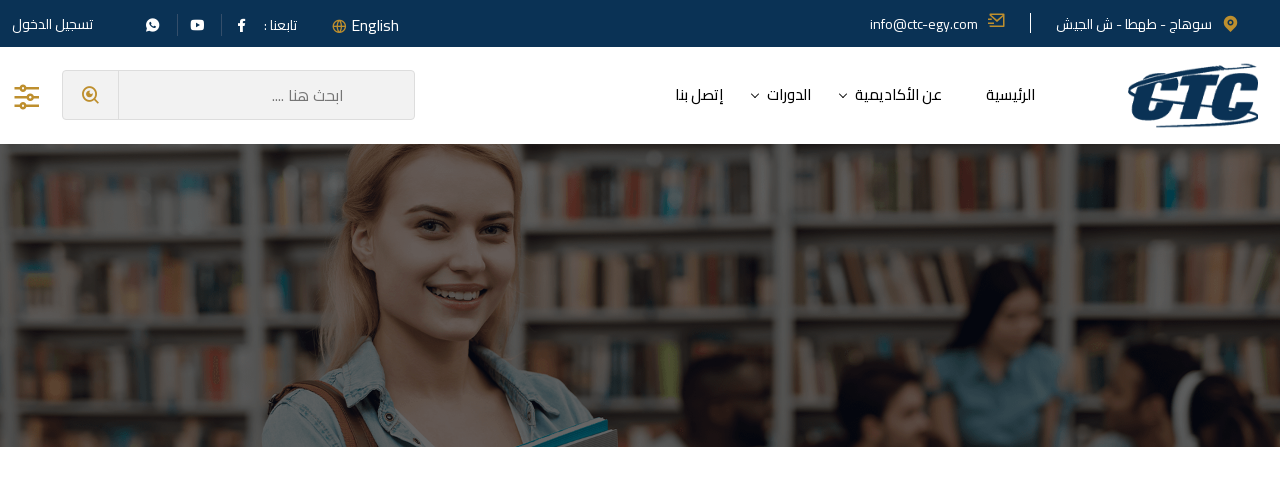

--- FILE ---
content_type: text/html; charset=utf-8
request_url: https://ctc-egy.com/CourseDetails.aspx?id=200
body_size: 27391
content:


<!DOCTYPE html>

<html xmlns="http://www.w3.org/1999/xhtml"  lang="ar" dir="rtl">
<head>
      <!--====== Required meta tags ======-->
    <meta charset="utf-8" /><meta http-equiv="X-UA-Compatible" content="IE=edge" /><meta name="viewport" content="width=device-width, initial-scale=1, shrink-to-fit=no" />
    <!--====== Title ======-->
        <title>
	منصة CTC للتدريب والاستشارات ومدارس ومعاهد التعليم الفنى
</title>
    <!--====== Google Fonts ======-->
   
     
   


    <link rel="preconnect" href="https://fonts.googleapis.com" /><link rel="preconnect" href="https://fonts.gstatic.com" crossorigin="" /><link href="https://fonts.googleapis.com/css2?family=Cairo:wght@200;300;400;500;600;700;800;900;1000&amp;display=swap" rel="stylesheet" />



    <!--====== Favicon Icon #0a3255======-->
    <link rel="shortcut icon" href="assets/img/favicon.png" type="image/png" />
    <!--====== Bootstrap css ======-->
    <link href="assets/css/bootstrap.rtl.min.css" rel="stylesheet" />
    <!--====== Jquery UI css ======-->
    <link href="assets/css/jquery-ui-min.css" rel="stylesheet" />
    <!--====== icon css ======-->
    <link href="assets/css/line-awesome.min.css" rel="stylesheet" /><link href="assets/css/remixicon.css" rel="stylesheet" />
    <!--====== Animate  css ======-->
    <link href="assets/css/animate.min.css" rel="stylesheet" />
    <!--====== Swiper css ======-->
    <link href="assets/css/swiper-min.css" rel="stylesheet" />
    <!--====== Magnific Popup css ======-->
    <link href="assets/css/magnific-popup.css" rel="stylesheet" />
    <!--====== Style css ======-->
   <link href="assets/scss/style.css" rel="stylesheet" /></head>
<body>
    <form method="post" action="./CourseDetails.aspx?id=200" id="form1">
<div class="aspNetHidden">
<input type="hidden" name="__EVENTTARGET" id="__EVENTTARGET" value="" />
<input type="hidden" name="__EVENTARGUMENT" id="__EVENTARGUMENT" value="" />
<input type="hidden" name="__VIEWSTATE" id="__VIEWSTATE" value="PZZ4e/[base64]/yesVaVb4RIgqyJAfowBoILvePebSJhHzZ2FPZRqjwaG8VVgqERj5Mwg+hg2Q6r+VCffE7za/rVXYFuk98mkGQvJvWnPMVAByJPppbRMJ5xDdwzXcxFVy5NpQtA78kzqQ5AvTbx/yQKR+zhMacYR0XtKCQX5D8XzwN1/08gt7yoNw8qmtBQ0fWBPjUTUFTESpW6egMSKf7bSasplfrfyLQVIhIyYbx3+6HvrqS1d2DsWPqytLfkprYfys5VPnKBRM9YupauxdtfqwU91YIrW/mnuAKEPE8GuAnvCHXxMRAMoOI+l9vBe7V1l8/MjgjUBQpyOoMhageO/NAPbTTktV5B76CHGpL9oPK1gFal3zA7JnUbxa3SxO5F4sSgM3YGgFNAPHNUGWsGxUqFfk1xQi1w6V4ZG79s2X023RxKvuedI7JcQk1YIsWxZ+ol0HxE/f+GKnYMTPiHgWIO+fVol1WxJbURDnPXWENCZ5XUnt/z1ivLox0KAqs2U63WPdVY9JSjeMfRLEvOolhMjriMLWhKBJ29WzVvXYxKKQ/jAsfjO9acp64CtQTaGdHzGeGOO6zSctS4rFRTb4+dTvDG3GFNJYBQKQ5malFkHQykB1hBh3Eym6JVJDalfGIZZQr9bk4/VsLFRp2L8uVbZYTrKF9foV5GEsTjGcszXtzQEs9N+US63CVYf9elgZ7sbIt018c92ntCsBNQ2CwxXjZSpjAcqIVBKUEvlxHtBp/iXauGUlF27jDzLwRQVBQ/lutxLaJ7HNKruJP5ROyMS1rQWFh+sl8zwl3OfGM/bjcOozGc8wb1jAKoLcyySdVkNzwya/w9KpjFYGA34+OBvAaO46BaS9Z26QhNVZG8BvzI+V5R+UtoDBeiPKWxYiHGVVn6hTxJtJwQBC5iXxfQuYtDCpxbe29frGaQZ25Vm7n7tVvlbm4cbSiczx7T/jUNopBWf/6G2G/I77mwJrEKOnQBOnNGHYiy45JVpXs12xtbUokDV+Al2qz7YC8yL7L3Xq3YeKJIggRbw==" />
</div>

<script type="text/javascript">
//<![CDATA[
var theForm = document.forms['form1'];
if (!theForm) {
    theForm = document.form1;
}
function __doPostBack(eventTarget, eventArgument) {
    if (!theForm.onsubmit || (theForm.onsubmit() != false)) {
        theForm.__EVENTTARGET.value = eventTarget;
        theForm.__EVENTARGUMENT.value = eventArgument;
        theForm.submit();
    }
}
//]]>
</script>


<div class="aspNetHidden">

	<input type="hidden" name="__VIEWSTATEGENERATOR" id="__VIEWSTATEGENERATOR" value="A76F0458" />
	<input type="hidden" name="__VIEWSTATEENCRYPTED" id="__VIEWSTATEENCRYPTED" value="" />
	<input type="hidden" name="__EVENTVALIDATION" id="__EVENTVALIDATION" value="R3m/B2d2ZWbKyjWg4DwIz7NBJvQq+qbbpPHf1TJjfQbyOMATQZWrkQd+EIOKnPLc1CTSCtCJISp/yAjRhyvoVA5mzyz6OqsEEAP0FGTd5KMKj0DUA5BEdbF5M+uCdgX0" />
</div>
    
          <!--Preloader starts-->
   
    <!--Preloader ends-->

    <!-- Theme Switcher Start -->
    <!--<div class="switch-theme-mode">
        <label id="switch" class="switch">
                <input type="checkbox" onchange="toggleTheme()" id="slider">
                <span class="slider round"></span>
        </label>
    </div>-->
    <!-- Theme Switcher End -->
    
    <!-- page wrapper Start -->
    <div class="page-wrapper">
        <!-- Header  Start -->
        <header class="header-wrap style1">
            <div class="header-top">
                <div class="container">
                    <div class="row align-items-center">
                        <div class="col-lg-6">
                            <div class="header-top-left">
                                <div class="close-header-top xl-none">
                                    <button type="button"><i class="las la-times"></i></button>
                                </div>
                                <div class="header-contact">
                                    <p><a href="https://goo.gl/maps/R3BHaP8dMiZCHtgr6" target="_blank"><i class="ri-map-pin-fill"></i> سوهاج - طهطا - ش الجيش</a></p>
                                </div>
                                <div class="header-contact">
                                    <a href="mailto:info@ctc-egy.com"> <i class="ri-mail-send-line"></i> info@ctc-egy.com</a>
                                </div>
                            </div>
                        </div>
                        <div class="col-lg-6">
                            <div class="header-top-right">
                                <div class="lang_selctor  style2">
                                    <i class="ri-global-line"> </i>
                                   
                                       <a id="LinkButton1" href="javascript:__doPostBack(&#39;ctl00$LinkButton1&#39;,&#39;&#39;)" style="color:White;">English  </a>
                                   
                                </div>
                                <div class="header-social">
                                    <span>تابعنا : </span>
                                    <ul class="social-profile style3">
                                      

                                         <li><a href="https://www.facebook.com/CTC.Eg" target="_blank"><i class="ri-facebook-fill"></i></a></li>
                                <li><a href="https://www.youtube.com/channel/UCpqCrnrLIhiQsuU04bJiONg" target="_blank"><i class="ri-youtube-fill"></i></a></li>
                                <li><a href="https://api.whatsapp.com/send?phone=201122200242"  target="_blank"><i class="ri-whatsapp-fill"></i></a></li> 
                                 

                                    </ul>
                                </div>
                                <a href="Admin/login.aspx" class="link style3"> تسجيل الدخول</a>
                            </div>
                        </div>
                        <div class="col-lg-6 xl-none">
                            <div class="header-search">
                                <form action="#">
                                    <div class="form-group">
                                        <input type="search" placeholder="ابحث هنا ....">
                                        <button type="submit"> <i class="ri-search-eye-line"></i> </button>
                                    </div>
                                </form>
                            </div>
                        </div>
                    </div>
                </div>
            </div>
            <div class="header-bottom">
                <div class="container">
                    <div class="row align-items-center">
                        <div class="col-lg-2 col-md-4 col-6 order-lg-1 order-md-1 order-1">
                           <div class="logo">
                                <a href="index.aspx">
                                    <img class="logo-light" src="assets/img/logo-ctc.png" alt="Image">
                                    <img class="logo-dark" src="assets/img/logo-ctc-w.png" alt="Image">
                                </a>
                            </div>
                        </div>
                        <div class="col-lg-6 col-md-3 col-6 order-lg-2 order-md-3 order-3">
                            <div class="main-menu-wrap style1">
                                <div class="menu-close xl-none">
                                    <a href="javascript:void(0)"><i class="las la-times"></i></a>
                                </div>
                                <div id="menu" class="text-left">
                                    <ul class="main-menu ">
                                        <li>
                                            <a  href="index.aspx">الرئيسية</a>
                                           
                                        </li>
                                         <li class="has-children">
                                            <a href="#">عن الأكاديمية</a>
                                            <ul class="sub-menu">
                                            <li><a href="about_ctcacademy.aspx">تعرف على CTC</a></li>
                                            <li><a href="ctc_mission_vision.aspx">رسالة واهداف CTC</a></li>
                                           
                                            <li><a href="why_ctc_is_best_training_center.aspx">لمذا CTC للتدريب</a></li>
                                          
                                            <li><a href="apply_as_instructor.aspx">طلب الانضمام لقائمة المحاضرين</a></li> 
                                          
                                            </ul>
                                        </li>
                                        <li class="has-children">
                                            <a href="#">الدورات</a>
                                            <ul class="sub-menu">

                                                <table id="DataList2" cellspacing="0" style="border-collapse:collapse;">
	<tr>
		<td>
                                                         
                                                           <li><a href='Courses.aspx?id=1'>الكمبيوتر وتكنولوجيا المعلومات</a></li> 
                                                    </td>
	</tr><tr>
		<td>
                                                         
                                                           <li><a href='Courses.aspx?id=2'>اللغات</a></li> 
                                                    </td>
	</tr><tr>
		<td>
                                                         
                                                           <li><a href='Courses.aspx?id=3'>الإدارة العامة</a></li> 
                                                    </td>
	</tr><tr>
		<td>
                                                         
                                                           <li><a href='Courses.aspx?id=4'>الإدارة المتخصصة</a></li> 
                                                    </td>
	</tr><tr>
		<td>
                                                         
                                                           <li><a href='Courses.aspx?id=5'>السكرتارية</a></li> 
                                                    </td>
	</tr><tr>
		<td>
                                                         
                                                           <li><a href='Courses.aspx?id=6'>المحاسبة والتدقيق المالي</a></li> 
                                                    </td>
	</tr><tr>
		<td>
                                                         
                                                           <li><a href='Courses.aspx?id=7'>التسويق والمبيعات</a></li> 
                                                    </td>
	</tr><tr>
		<td>
                                                         
                                                           <li><a href='Courses.aspx?id=8'>الموارد والتنمية البشرية</a></li> 
                                                    </td>
	</tr><tr>
		<td>
                                                         
                                                           <li><a href='Courses.aspx?id=9'>الرقابة المالية والإدارية</a></li> 
                                                    </td>
	</tr><tr>
		<td>
                                                         
                                                           <li><a href='Courses.aspx?id=10'>الدورات القانونية</a></li> 
                                                    </td>
	</tr>
</table>

                                            
                                                      
                                            </ul>
                                        </li>
                                       
                                     
                                        <li>
                                            <a href="Contact.aspx">إتصل بنا</a> 
                                        </li>
                                      
                                    </ul>
                                </div>
                            </div>
                            <div class="mobile-bar-wrap">
                                <div class="sidebar-menu xl-none">
                                    <i class="ri-equalizer-line"></i>
                                </div>
                                <div class="mobile-top-bar xl-none">
                                    <i class="ri-settings-3-line"></i>
                                </div>
                                <div class="mobile-menu xl-none">
                                    <a href='javascript:void(0)'><i class="ri-menu-line"></i></a>
                                </div>
                            </div>
                        </div>
                        <div class="col-lg-4 col-md-5  order-lg-3 order-md-2">
                            <div class="header-menu-wrap">
                                <div class="header-search md-none">
                                    <form action="#">
                                        <div class="form-group">
                                            <input type="search" placeholder="ابحث هنا ....">
                                            <button type="submit"> <i class="ri-search-eye-line"></i> </button>
                                        </div>
                                    </form>
                                </div>
                                <div class="sidebar-menu md-none">
                                    <i class="ri-equalizer-line"></i>
                                </div>
                            </div>
                        </div>
                    </div>
                </div>
            </div>

             

        </header>
      
        <div class="contact-popup">
            <div class="contact-popup-title">
                <button type="button" class="close-popup"> <i class="ri-close-fill"></i> </button>
            </div>
            <div class="contact-popup-wrap">
                <div class="comp-info">
                    <div class="comp-logo">
                        <a href="index.aspx"> 
                            <img class="logo-light" src="assets/img/logo-ctc.jpg" alt="Image">
                            <img class="logo-dark" src="assets/img/logo-ctc-w.png" alt="Image">
                        </a>
                    </div>
                    <p class="comp-desc">أكاديمية CTC للتدريب هي مؤسسة تعليمية تقدم برامج تدريبية عالية الجودة في مختلف المجالات مثل الأعمال والإدارة وتكنولوجيا المعلومات، والتسويق، واللغات، وغيرها. تقدم الأكاديمية خدمات تدريبية مخصصة للشركات والمؤسسات لتلبية احتياجاتها التدريبية المحددة. تشتهر الأكاديمية بتوفير بيئة تعليمية متقدمة ومدربين ذوي خبرة عالية لتحقيق أقصى فائدة للمتدربين.</p>
                    <ul class="footer-contact-address">
                        <li><a href="tel:0201221011170"> <i class="ri-phone-line"></i> 0201221011170 - 0201067686484</a></li>
                        <li> <i class="ri-mail-send-fill"></i> <a href="mailto:info@ctc-egy.com">info@ctc-egy.com</a></li>
                        <li> <i class="ri-earth-fill"></i> <a href="https://www.ctc-egy.com">www.ctc-egy.com</a></li>
                        <li>
                            <a href="https://goo.gl/maps/myf9MKMNnojaEiKR7" target="_blank"><i class="ri-map-pin-fill"></i> سوهاج - طهطا - شارع الجيش </a>
                        </li>
                    </ul>
                </div>
             
                <div class="share-on text-center">
                    <ul class="social-profile style2"> 
                         <li><a href="https://www.facebook.com/CTC.Eg" target="_blank"><i class="ri-facebook-fill"></i></a></li>
                                <li><a href="https://www.youtube.com/channel/UCpqCrnrLIhiQsuU04bJiONg" target="_blank"><i class="ri-youtube-fill"></i></a></li>
                                <li><a href="https://api.whatsapp.com/send?phone=201122200242"  target="_blank"><i class="ri-whatsapp-fill"></i></a></li> 
                                   <li><a href="https://www.linkedin.com/in/ctc-eg-30279621a/" target="_blank"><i class="ri-linkedin-fill"></i></a></li> 
                                  <li><a href="https://www.instagram.com/ctc_academy_eg/"  target="_blank"><i class="ri-instagram-line"></i></a></li>  
                                 <li><a href="https://web.telegram.org/z/#1445153615" target="_blank"><i class="ri-telegram-fill"></i></a></li> 
                                 <li><a href="https://twitter.com/ctc_eg" target="_blank"><i class="ri-twitter-fill"></i></a></li> 

                    </ul>
                </div>
            </div>
        </div>
        <!-- Header  end -->
         
     
            <!-- Breadcrumb start -->
            <section class="breadcrumb-wrap bg-f br-bg-3">
                <div class="overlay op-6 bg-black"></div>
                <div class="container">
                    <div class="row">
                        <div class="col-md-12">
                            <div class="breadcrumb-title">
                               

                            </div>
                        </div>
                    </div>
                </div>
            </section>
            <!-- Breadcrumb  end -->
        <!-- Course Details Section start -->
        <section class="course-details-wrap ptb-100">
            <div class="container">
                  
            </div>
        </section>
        <!-- Course Details Section end -->
        <!-- Related Course Start -->
        
        <!-- Related Course end -->
     
      

    

    


    

        <!-- Footer  start -->
        <footer class="footer-wrap style1 bg-heath">
            <div class="footer-top pt-100 pb-70">
                <div class="container">
                    <div class="row ">
                        <div class="col-lg-4 col-md-6 col-sm-6">
                            <div class="footer-widget">
                                <a href="index.aspx" class="footer-logo"><img src="assets/img/logo-ctc-w.png" alt="Image"></a>
                               <p class="comp-desc">تهدف الأكاديمية في هذه المجالات إلى توفير بيئة تعليمية داعمة وتعاونية. هذا يعني أنه يتم تشجيع المتدربين على العمل معًا ومشاركة الأفكار والتعاون في المشاريع. ويعزز هذا النوع من البيئة العمل الجماعي والتواصل ومهارات حل المشكلات، وكلها ضرورية في مكان العمل اليوم.</p>
                               
                            </div>
                        </div>
                        <div class="col-lg-2 col-md-6 col-sm-6">
                            <div class="footer-widget ml-30">
                                <h4 class="footer-widget-title">عن الأكاديمة</h4>
                                <ul class="footer-menu">
                                  <li><a href="about_ctcacademy.aspx">من نحن</a></li>
                                    <li><a href="ctc_mission_vision.aspx">الرسالة والاهداف</a></li> 
                                    <li><a href="why_ctc_is_best_training_center.aspx">لمذا CTC للتدريب</a></li>  
                                   <li><a href="check_certificate.aspx">التحقق من الشهادات</a></li>  
                                </ul>
                            </div>
                        </div>
                        <div class="col-lg-2 offset-lg-1 col-md-6 col-sm-6">
                            <div class="footer-widget">
                                <h4 class="footer-widget-title">روابط مفيدة</h4>
                                <ul class="footer-menu">
                                      <li><a href="Privacy_Policy.aspx">سياسة الخصوصية</a></li> 
                                <li><a href="Terms_and_Conditions.aspx">الشروط والأحكام</a></li>
                                <li><a href="Refund_Policy.aspx">سياسة الاسترجاع</a></li>
                                <li><a href="#">الأسئلة الشائعة</a></li>  
                            
                                </ul>
                            </div>
                        </div>
                        <div class="col-lg-3 col-md-6 col-sm-6">
                            <div class="footer-widget">
                                <h4 class="footer-widget-title">اتصل بنا</h4>
                                <ul class="footer-contact-address">
                                    <li><a href="tel:0201221011170"> <i class="ri-phone-line"></i> 0201221011170</a></li>
                                    <li> <i class="ri-mail-send-fill"></i> <a href="mailto:info@ctc-egy.com">info@ctc-egy.com</a></li>
                                    <li> <i class="ri-earth-fill"></i> <a href="https://www.ctc-egy.com">www.ctc-egy.com</a></li>
                                </ul>
                                <div class="share-on">
                                   
                                    <ul class="social-profile">
                                         <li><a href="https://www.facebook.com/CTC.Eg" target="_blank"><i class="ri-facebook-fill"></i></a></li>
                                <li><a href="https://www.youtube.com/channel/UCpqCrnrLIhiQsuU04bJiONg" target="_blank"><i class="ri-youtube-fill"></i></a></li>
                                <li><a href="https://api.whatsapp.com/send?phone=201122200242"  target="_blank"><i class="ri-whatsapp-fill"></i></a></li> 
                                   <li><a href="https://www.linkedin.com/in/ctc-eg-30279621a/" target="_blank"><i class="ri-linkedin-fill"></i></a></li> 
                                  <li><a href="https://www.instagram.com/ctc_academy_eg/"  target="_blank"><i class="ri-instagram-line"></i></a></li>  
                                 <li><a href="https://web.telegram.org/z/#1445153615" target="_blank"><i class="ri-telegram-fill"></i></a></li> 
                              
                                    </ul>
                                </div>
                            </div>
                        </div>
                    </div>
                </div>
            </div>
            <div class="footer-bottom">
                <div class="container">
                    <div class="row align-items-center">
                        <div class="col-lg-12 col-md-8">
                            <div class="copyright-text">
                                <p>  <span class="las la-copyright"></span> <script>document.write(new Date().getFullYear())</script>. جميع الحقوق محفوظة <a href="https://www.ctc-egy.com">لأكاديمية CTC</a> </p>  
                            </div>
                        </div>
                    </div>
                </div>
            </div>
        </footer>
        <!-- Footer  end -->
    </div>
    <!-- Page wrapper end -->
         
        <!-- Google tag (gtag.js) -->
<script async src="https://www.googletagmanager.com/gtag/js?id=G-2K4ZMDRXZ1"></script>
<script>
    window.dataLayer = window.dataLayer || [];
    function gtag() { dataLayer.push(arguments); }
    gtag('js', new Date());

    gtag('config', 'G-2K4ZMDRXZ1');
</script>

<!--Start of Tawk.to Script-->
<script type="text/javascript">
    var Tawk_API = Tawk_API || {}, Tawk_LoadStart = new Date();
    (function () {
        var s1 = document.createElement("script"), s0 = document.getElementsByTagName("script")[0];
        s1.async = true;
        s1.src = 'https://embed.tawk.to/633afc2354f06e12d8983183/1gef6hr7a';
        s1.charset = 'UTF-8';
        s1.setAttribute('crossorigin', '*');
        s0.parentNode.insertBefore(s1, s0);
    })();
</script>
<!--End of Tawk.to Script-->

        <!-- Back-to-top button start -->
        <a href="#" class="back-to-top bounce"><i class="las la-arrow-up"></i></a>
        <!-- Back-to-top button end -->

        <!--====== jquery js ======-->
        <script src="assets/js/jquery.min.js"></script>
        <!--====== jquery UI js ======-->
        <script src="assets/js/jquery-ui.min.js"></script>
        <!--====== Bootstrap js ======-->
        <script src="assets/js/bootstrap.bundle.min.js"></script>
        <script src="assets/js/form-validator.min.js"></script>
        <script src="assets/js/contact-form-script.js"></script>
        <!--====== Swiper js ======-->
        <script src="assets/js/swiper-min.js"></script>
        <!--====== Magnific Popup js ======-->
        <script src="assets/js/jquery-magnific-popup.js"></script>
        <!--====== Countdown js ======-->
        <script src="assets/js/countdown.js"></script>
        <!--====== Main js ======-->
        <script src="assets/js/main.js"></script>

       
    </form>
</body>
</html>


--- FILE ---
content_type: text/css
request_url: https://ctc-egy.com/assets/scss/style.css
body_size: 260149
content:
.header-wrap .header-top .header-top-left, .course-card.style1 .course-metainfo .course-metainfo-left ul, .course-card.style2 .course-metainfo .course-metainfo-left ul, .course-card.style3 .course-metainfo .course-metainfo-left ul, .course-rating, .blog-author-wrap .blog-author, .event-countdown .event-cd .countdown, .hero-wrap.style3 .hero-item-wrap, .about-wrap.style2, .course-card .course-metainfo, .tab-content.course-tab-content .lecture-item, .promo-banner-wrap, .blog-author-wrap, .discount-wrap .discount-item-wrap, .header-wrap .header-top .header-top-right, .header-wrap .header-bottom .header-menu-wrap, .mobile-bar-wrap, .team-member .team-member-img .social-profile {
  display: -webkit-box;
  display: -ms-flexbox;
  display: flex;
  -ms-flex-wrap: wrap;
  flex-wrap: wrap;
}

.header-wrap .header-top .header-top-left, .course-card.style1 .course-metainfo .course-metainfo-left ul, .course-card.style2 .course-metainfo .course-metainfo-left ul, .course-card.style3 .course-metainfo .course-metainfo-left ul, .course-rating, .blog-author-wrap .blog-author {
  -webkit-box-align: center;
  -ms-flex-align: center;
  align-items: center;
  -webkit-box-pack: start;
  -ms-flex-pack: start;
  justify-content: flex-start;
}

.event-countdown .event-cd .countdown, .hero-wrap.style3 .hero-item-wrap, .about-wrap.style2, .course-card .course-metainfo, .tab-content.course-tab-content .lecture-item, .promo-banner-wrap, .blog-author-wrap {
  -webkit-box-pack: justify;
  -ms-flex-pack: justify;
  justify-content: space-between;
  -webkit-box-align: center;
  -ms-flex-align: center;
  -ms-grid-row-align: center;
  align-items: center;
}

.discount-wrap .discount-item-wrap {
  -webkit-box-pack: justify;
  -ms-flex-pack: justify;
  justify-content: space-between;
  -webkit-box-align: flex-start;
  -ms-flex-align: flex-start;
  -ms-grid-row-align: flex-start;
  -webkit-box-align: start;
      -ms-flex-align: start;
          align-items: flex-start;
}

.header-wrap .header-top .header-top-right, .header-wrap .header-bottom .header-menu-wrap, .mobile-bar-wrap {
  -webkit-box-pack: end;
  -ms-flex-pack: end;
  justify-content: flex-end;
  -webkit-box-align: center;
  -ms-flex-align: center;
  -ms-grid-row-align: center;
  align-items: center;
}

.team-member .team-member-img .social-profile {
  -webkit-box-orient: vertical;
  -webkit-box-direction: normal;
  -ms-flex-direction: column;
  flex-direction: column;
}

@-webkit-keyframes border-transform {
  0%,
  100% {
    border-radius: 63% 37% 54% 46%/55% 48% 52% 45%;
  }
  14% {
    border-radius: 40% 60% 54% 46%/49% 60% 40% 51%;
  }
  28% {
    border-radius: 54% 46% 38% 62%/49% 70% 30% 51%;
  }
  42% {
    border-radius: 61% 39% 55% 45%/61% 38% 62% 39%;
  }
  56% {
    border-radius: 61% 39% 67% 33%/70% 50% 50% 30%;
  }
  70% {
    border-radius: 50% 50% 34% 66%/56% 68% 32% 44%;
  }
  84% {
    border-radius: 46% 54% 50% 50%/35% 61% 39% 65%;
  }
}

@keyframes border-transform {
  0%,
  100% {
    border-radius: 63% 37% 54% 46%/55% 48% 52% 45%;
  }
  14% {
    border-radius: 40% 60% 54% 46%/49% 60% 40% 51%;
  }
  28% {
    border-radius: 54% 46% 38% 62%/49% 70% 30% 51%;
  }
  42% {
    border-radius: 61% 39% 55% 45%/61% 38% 62% 39%;
  }
  56% {
    border-radius: 61% 39% 67% 33%/70% 50% 50% 30%;
  }
  70% {
    border-radius: 50% 50% 34% 66%/56% 68% 32% 44%;
  }
  84% {
    border-radius: 46% 54% 50% 50%/35% 61% 39% 65%;
  }
}

/*---------------------------------
            General Styles 
-----------------------------------*/
* {
  -webkit-box-sizing: border-box;
          box-sizing: border-box;
}

:focus,
button:focus,
.btn:focus {
  outline: 0;
  -webkit-box-shadow: none;
          box-shadow: none;
}

.form-control:focus {
  -webkit-box-shadow: none;
  box-shadow: none;
}

a,
button,
input[type="submit"] {
  cursor: pointer;
}

/* Chrome, Safari, Edge, Opera */
input::-webkit-outer-spin-button,
input::-webkit-inner-spin-button {
  -webkit-appearance: none;
  margin: 0;
}

/* Firefox */
input[type=number] {
  -moz-appearance: textfield;
}

a {
  color: #000;
  text-transform: inherit;
  text-decoration: none;
}

a:hover,
a :focus {
  text-decoration: none;
  -webkit-box-shadow: none;
          box-shadow: none;
  color: #be8f2e;
}

a:focus {
  outline: 0 solid;
}

img {
  max-width: 100%;
  height: auto;
}

h1,
h2,
h3,
h4,
h5,
h6 {
  font-family: "Cairo", sans-serif;
  font-weight: 600;
  color: #201D1E;
  line-height: 1.4;
}

body {
  color: #000;
  font-size: 16px;
  line-height: 26px;
  font-family: "Cairo", sans-serif;
}

ul {
  padding: 0;
  margin: 0;
}

ul,
li {
  list-style: none;
}

p {
  font-size: 16px;
  line-height: 30px;
  color: #4C4C4C;
}

a {
  -webkit-transition: all 0.3s ease;
  transition: all 0.3s ease;
}

/*---------------------------------
           Input Placeholder
-----------------------------------*/
input:-moz-placeholder,
textarea:-moz-placeholder {
  opacity: 1;
  -ms-filter: "progid:DXImageTransform.Microsoft.Alpha(Opacity=100)";
  filter: "progid:DXImageTransform.Microsoft.Alpha(Opacity=100)";
}

input::-webkit-input-placeholder,
textarea::-webkit-input-placeholder {
  opacity: 1;
  -ms-filter: "progid:DXImageTransform.Microsoft.Alpha(Opacity=100)";
  filter: "progid:DXImageTransform.Microsoft.Alpha(Opacity=100)";
}

input::-moz-placeholder,
textarea::-moz-placeholder {
  opacity: 1;
  -ms-filter: "progid:DXImageTransform.Microsoft.Alpha(Opacity=100)";
  filter: "progid:DXImageTransform.Microsoft.Alpha(Opacity=100)";
}

input:-ms-input-placeholder,
textarea:-ms-input-placeholder {
  opacity: 1;
  -ms-filter: "progid:DXImageTransform.Microsoft.Alpha(Opacity=100)";
  filter: "progid:DXImageTransform.Microsoft.Alpha(Opacity=100)";
}

/*return-to-top START CSS*/
.back-to-top {
  font-size: 24px;
  width: 45px;
  height: 45px;
  line-height: 42px;
  text-align: center;
  color: #4DE2C1;
  display: none;
  position: fixed;
  bottom: 30px;
  right: 20px;
  z-index: 999;
  border-radius: 50%;
  background: #13171d;
}

.back-to-top i {
  color: #fff;
}

.page-wrapper {
  overflow-x: hidden !important;
}

/*Proloader START CSS*/
.preloader {
  position: fixed;
  top: 0;
  left: 0;
  width: 100%;
  height: 100%;
  background: #fff;
  z-index: 20000;
  overflow-x: hidden !important;
  display: -webkit-box;
  display: -ms-flexbox;
  display: flex;
  -webkit-box-align: center;
      -ms-flex-align: center;
          align-items: center;
  -webkit-box-pack: center;
      -ms-flex-pack: center;
          justify-content: center;
}

.preloader img {
  max-width: 150px;
}

@-webkit-keyframes loading {
  from {
    max-width: 0;
  }
}

@keyframes loading {
  from {
    max-width: 0;
  }
}

.pt-10 {
  padding-top: 10px;
}

.pt-20 {
  padding-top: 20px;
}

.pt-30 {
  padding-top: 30px;
}

.pt-40 {
  padding-top: 40px;
}

.pt-50 {
  padding-top: 50px;
}

.pt-60 {
  padding-top: 60px;
}

.pt-70 {
  padding-top: 70px;
}

.pt-80 {
  padding-top: 80px;
}

.pt-90 {
  padding-top: 90px;
}

.pt-100 {
  padding-top: 100px;
}

.pt-110 {
  padding-top: 110px;
}

.pt-120 {
  padding-top: 120px;
}

.pt-130 {
  padding-top: 130px;
}

.pt-140 {
  padding-top: 140px;
}

.pt-150 {
  padding-top: 150px;
}

.pb-10 {
  padding-bottom: 10px;
}

.pb-20 {
  padding-bottom: 20px;
}

.pb-30 {
  padding-bottom: 30px;
}

.pb-40 {
  padding-bottom: 40px;
}

.pb-50 {
  padding-bottom: 50px;
}

.pb-60 {
  padding-bottom: 60px;
}

.pb-70 {
  padding-bottom: 70px;
}

.pb-75 {
  padding-bottom: 75px;
}

.pb-80 {
  padding-bottom: 80px;
}

.pb-90 {
  padding-bottom: 90px;
}

.pb-100 {
  padding-bottom: 100px;
}

.pb-110 {
  padding-bottom: 110px;
}

.pb-120 {
  padding-bottom: 120px;
}

.pb-130 {
  padding-bottom: 130px;
}

.pb-140 {
  padding-bottom: 140px;
}

.pb-150 {
  padding-bottom: 150px;
}

.ptb-10 {
  padding-bottom: 10px;
  padding-bottom: 10px;
}

.ptb-20 {
  padding-bottom: 20px;
  padding-bottom: 20px;
}

.ptb-30 {
  padding-top: 30px;
  padding-bottom: 30px;
}

.ptb-40 {
  padding-top: 40px;
  padding-bottom: 40px;
}

.ptb-50 {
  padding-top: 50px;
  padding-bottom: 50px;
}

.ptb-60 {
  padding-top: 60px;
  padding-bottom: 60px;
}

.ptb-70 {
  padding-top: 70px;
  padding-bottom: 70px;
}

.ptb-80 {
  padding-top: 80px;
  padding-bottom: 80px;
}

.ptb-90 {
  padding-top: 90px;
  padding-bottom: 90px;
}

.ptb-100 {
  padding-top: 100px;
  padding-bottom: 100px;
}

.plr-100 {
  padding-left: 100px;
  padding-right: 100px;
}

.ptb-110 {
  padding-top: 110px;
  padding-bottom: 110px;
}

.ptb-120 {
  padding-top: 120px;
  padding-bottom: 120px;
}

.ptb-130 {
  padding-top: 130px;
  padding-bottom: 130px;
}

.ptb-140 {
  padding-top: 140px;
  padding-bottom: 140px;
}

.ptb-150 {
  padding-top: 150px;
  padding-bottom: 150px;
}

.mb-0 {
  margin-bottom: 0px !important;
}

.mb-10 {
  margin-bottom: 10px !important;
}

.mb-20 {
  margin-bottom: 20px !important;
}

.mb-25 {
  margin-bottom: 25px !important;
}

.mb-30 {
  margin-bottom: 30px !important;
}

.mb-40 {
  margin-bottom: 40px !important;
}

.mb-50 {
  margin-bottom: 50px !important;
}

.mb-60 {
  margin-bottom: 60px !important;
}

.mb-70 {
  margin-bottom: 70px !important;
}

.mb-80 {
  margin-bottom: 80px !important;
}

.mt-0 {
  margin-top: 0px !important;
}

.mt-10 {
  margin-top: 10px !important;
}

.mt-20 {
  margin-top: 20px !important;
}

.mt-25 {
  margin-top: 25px !important;
}

.mt-30 {
  margin-top: 30px !important;
}

.mt-40 {
  margin-top: 40px !important;
}

.mt-50 {
  margin-top: 50px !important;
}

.mt-60 {
  margin-top: 60px !important;
}

.mt-70 {
  margin-top: 70px !important;
}

.mt-80 {
  margin-top: 80px !important;
}

.mt-100 {
  margin-top: 100px !important;
}

.mtb-100 {
  margin-top: 100px !important;
  margin-bottom: 100px !important;
}

.z-0 {
  z-index: 0;
  position: relative;
}

.btn {
  font-family: "Cairo", sans-serif;
  font-size: 16px;
  line-height: 26px;
  font-weight: 400;
  display: inline-block;
  border-radius: 5px;
  padding: 10px 30px;
  text-align: center;
  border-radius: 0;
  -webkit-transition: 0.4s;
  transition: 0.4s;
}

.btn.v1 {
  background-color: #be8f2e;
  border-radius: 5px;
  border: 1px solid transparent;
  color: #fff;
  padding: 12px 22px;
  -webkit-transition: 0.3s;
  transition: 0.3s;
}

.btn.v1 i {
  margin-right: 6px;
  font-size: 15px;
  position: relative;
  top: 2px;
}

.btn.v1:hover {
  background-color: #0a3255;
}

.btn.v1:hover i {
  color: #fff;
}

.btn.v2 {
  background-color: #fff;
  border: 1px solid transparent;
  color: #0a3255;
  -webkit-transition: 0.4s;
  transition: 0.4s;
  border-radius: 5px;
  padding: 12px 22px;
}

.btn.v2 i {
  margin-right: 5px;
  font-size: 15px;
  position: relative;
  top: 2px;
}

.btn.v2:hover {
  color: #fff;
  background-color: #be8f2e;
  border-color: transparent;
}

.btn.v3 {
  background-color: #be8f2e;
  border: none;
  color: #fff;
  padding: 12px 28px;
}

.btn.v3 i {
  position: relative;
  font-size: 13px;
  position: relative;
  top: 1px;
  margin-left: 5px;
}

.btn.v4 {
  background-color: #fff;
  border: none;
  color: #201D1E;
  padding: 8px 35px;
}

.btn.v4 i {
  font-size: 13px;
  position: relative;
  top: 1px;
  margin-left: 5px;
}

.btn.v5 {
  background-color: #0a3255;
  color: #fff;
  padding: 12px 22px;
  border-radius: 5px;
}

.btn.v5:hover {
  border-color: transparent;
  background-color: #be8f2e;
}

.btn.v6 {
  background-color: #be8f2e;
  border: 1px solid transparent;
  color: #fff;
  display: block;
  width: 100%;
  font-size: 18px;
}

.btn.v6 i {
  margin-left: 6px;
  font-size: 15px;
}

.btn.v7 {
  background-color: #be8f2e;
  border: none;
  color: #fff;
  padding: 10px 35px;
  border-radius: 0;
}

.btn.v7 i {
  font-size: 15px;
  position: relative;
  top: 1px;
  margin-left: 5px;
}

.btn.v7:hover {
  border-radius: 0 20px 0;
}

.btn.v8 {
  background-color: transparent;
  border: 1px solid #201D1E;
  color: #201D1E;
  padding: 8px 35px;
}

.btn.v8 i {
  font-size: 16px;
  position: relative;
  top: 1px;
  margin-left: 5px;
}

.btn.v8:hover {
  border-radius: 0 20px 0;
}

.btn.v9 {
  background-color: #be8f2e;
  color: #fff;
  border: 1px solid transparent;
  -webkit-transition: 0.4s;
  transition: 0.4s;
  border-radius: 50px;
  padding: 10px 25px 12px;
}

.btn.v9 i {
  margin-left: 5px;
  font-size: 15px;
  position: relative;
  top: 2px;
}

.btn.v9:hover {
  color: #be8f2e;
  background-color: transparent;
  border-color: #be8f2e;
}

.link {
  font-size: 16px;
  line-height: 26px;
  font-weight: 500;
  transition: 0.3s;
  color: #be8f2e;
  -webkit-transition: 0.3s;
}

.link i {
  margin-left: 0px;
  font-size: 14px;
  position: relative;
  top: 2px;
  -webkit-transition: 0.3s;
  transition: 0.3s;
}

.link:hover {
  color: #be8f2e;
}

.link.style1 {
  color: #818181;
}

.link.style1:hover {
  color: #be8f2e;
}

.link.style1:hover i {
  margin-left: 6px;
}

.link.style3 {
  background: #fff;
  color: #be8f2e;
  border-radius: 5px;
  display: inline-block;
  padding: 3px 10px;
}

.section-title {
  position: relative;
}

.section-title span {
  position: relative;
  line-height: 1.5;
  display: inline-block;
  font-weight: 500;
  margin: 0 0 5px;
}

.section-title h2 {
  font-size: 40px;
  font-weight: 600;
  line-height: 1.4;
  font-family: "Cairo", sans-serif;
  margin: 0;
  color: #0a3255;
}

.section-title p {
  margin: 5px 0 0;
}

.section-title.style1 span {
  color: #be8f2e;
}

.section-title.style2 span,
.section-title.style2 h2 {
  color: #fff;
}

.content-box-title {
  background: #be8f2e;
  padding: 20px 20px;
  margin: 0 0 20px;
}

.content-box-title h5 {
  color: #fff;
  margin: 0;
  line-height: 1;
}

.content-box-title.style2 {
  background: transparent;
  padding: 0;
}

.content-box-title.style2 h5 {
  color: #0a3255;
  font-size: 24px;
}

.title {
  font-size: 40px;
  font-weight: 700;
}

.text-black {
  color: #000 !important;
}

.text-orange {
  color: #be8f2e !important;
}

.text-red {
  color: #201D1E !important;
}

.bg-transparent {
  background-color: transparent;
}

.bg-midnight {
  background-color: #0a3255;
}

.bg-blue {
  background-color: #be8f2e;
}

.bg-minsk {
  background-color: #3F3A7F;
}

.bg-tangaroa {
  background-color: #031236;
}

.bg-heath {
  background-color: #F3F6FB;
}

.overlay {
  position: absolute;
  top: 0;
  left: 0;
  width: 100%;
  height: 100%;
  z-index: 0;
}

.overlay.bg-black {
  background-color: #000;
}

.overlay.bg-red {
  background-color: #201D1E;
}

.op-1 {
  opacity: 0.1;
}

.op-2 {
  opacity: 0.2;
}

.op-3 {
  opacity: 0.3;
}

.op-4 {
  opacity: 0.4;
}

.op-5 {
  opacity: 0.5;
}

.op-6 {
  opacity: 0.6;
}

.op-7 {
  opacity: 0.7;
}

.op-8 {
  opacity: 0.8;
}

.op-9 {
  opacity: 0.9;
}

.op-10 {
  opacity: 1;
}

.bg-f {
  background-position: center center;
  background-size: cover;
  background-repeat: no-repeat;
  background-color: #ddd;
}

.pos-rel {
  position: relative;
}

.content-para {
  position: relative;
  padding-left: 15px;
}

.content-para p {
  margin: 0;
}

.content-para:before {
  position: absolute;
  top: 0;
  left: 0;
  content: "";
  background: #be8f2e;
  width: 2px;
  height: 100%;
}

/* Circle */
.circle {
  position: relative;
  height: 60px;
  width: 60px;
  border-radius: 50%;
  text-align: center;
  display: -webkit-box;
  display: -ms-flexbox;
  display: flex;
  -webkit-box-orient: vertical;
  -webkit-box-direction: normal;
      -ms-flex-direction: column;
          flex-direction: column;
  -webkit-box-pack: center;
      -ms-flex-pack: center;
          justify-content: center;
  -webkit-transition: all 0.5s ease;
  transition: all 0.5s ease;
}

.circle:hover {
  background: #fff;
}

.circle:after {
  content: '';
  display: block;
  position: absolute;
  border-radius: 50%;
}

.circle.style1:after {
  top: -20px;
  right: -20px;
  bottom: -20px;
  left: -20px;
  border: 20px solid rgba(255, 79, 30, 0.3);
}

.circle.style2:after {
  top: -10px;
  right: -10px;
  bottom: -10px;
  left: -10px;
  border: 10px solid rgba(255, 255, 255, 0.4);
}

.circle.v3:after {
  top: -2px;
  right: -2px;
  bottom: -2px;
  left: -2px;
  border: 2px solid #be8f2e;
}

.circle:after {
  -webkit-animation: ripple 2s linear 1.9s infinite;
          animation: ripple 2s linear 1.9s infinite;
}

@-webkit-keyframes ripple {
  0% {
    -webkit-transform: scale(1);
    transform: scale(1);
  }
  50% {
    -webkit-transform: scale(1.2);
    transform: scale(1.2);
    opacity: 1;
  }
  100% {
    -webkit-transform: scale(1.4);
    transform: scale(1.4);
    opacity: 0;
  }
}

@keyframes ripple {
  0% {
    -webkit-transform: scale(1);
    transform: scale(1);
  }
  50% {
    -webkit-transform: scale(1.2);
    transform: scale(1.2);
    opacity: 1;
  }
  100% {
    -webkit-transform: scale(1.4);
    transform: scale(1.4);
    opacity: 0;
  }
}

.bounce {
  -webkit-animation: float 1500ms infinite ease-in-out;
  animation: float 1500ms infinite ease-in-out;
}

@-webkit-keyframes float {
  0% {
    -webkit-transform: translateY(5px);
    transform: translateY(5px);
  }
  50% {
    -webkit-transform: translateY(-5px);
    transform: translateY(-5px);
  }
  100% {
    -webkit-transform: translateY(5px);
    transform: translateY(5px);
  }
}

@keyframes float {
  0% {
    -webkit-transform: translateY(5px);
    transform: translateY(5px);
  }
  50% {
    -webkit-transform: translateY(-5px);
    transform: translateY(-5px);
  }
  100% {
    -webkit-transform: translateY(5px);
    transform: translateY(5px);
  }
}

.body_overlay {
  position: fixed;
  top: 0;
  left: 0;
  content: "";
  background-color: rgba(0, 0, 0, 0.7);
  width: 100%;
  height: 100%;
  z-index: 999;
  visibility: hidden;
  opacity: 0;
  -webkit-transition: 0.4s;
  transition: 0.4s;
}

.body_overlay.open {
  visibility: visible;
  opacity: 1;
}

.social-profile li {
  display: inline-block;
  margin: 0 10px 0 0;
}

.social-profile li:last-child {
  margin-right: 0;
}

.social-profile li a {
  display: block;
  color: #4C4C4C;
  font-size: 16px;
  width: 35px;
  height: 35px;
  border-radius: 50%;
  text-align: center;
  border: 1px solid #4C4C4C;
  -webkit-transition: 0.3s;
  transition: 0.3s;
}

.social-profile li a i {
  font-size: 20px;
  line-height: 34px;
  -webkit-transition: 0.3s;
  transition: 0.3s;
}

.social-profile li a:hover {
  background-color: #be8f2e;
  border-color: transparent;
}

.social-profile li a:hover i {
  color: #fff;
}

.social-profile.style2 li a {
  color: #be8f2e;
  border: none;
  -webkit-box-shadow: 0 0px 6px rgba(255, 79, 30, 0.2);
          box-shadow: 0 0px 6px rgba(255, 79, 30, 0.2);
  -webkit-transition: 0.3s;
  transition: 0.3s;
}

.social-profile.style2 li a i {
  font-size: 20px;
  line-height: 34px;
  -webkit-transition: 0.3s;
  transition: 0.3s;
}

.social-profile.style2 li a:hover {
  background-color: #be8f2e;
  border-color: transparent;
  -webkit-transform: translateY(-5px);
  transform: translateY(-5px);
}

.social-profile.style2 li a:hover i {
  color: #fff;
}

.social-profile.style3 li {
  margin: 0 20px 0 0;
}

.social-profile.style3 li a {
  width: auto;
  height: auto;
  color: #fff;
  border: none;
  -webkit-transition: 0.3s;
  transition: 0.3s;
}

.social-profile.style3 li a i {
  font-size: 16px;
  line-height: 30px;
  -webkit-transition: 0.3s;
  transition: 0.3s;
}

.social-profile.style3 li a:hover {
  background-color: transparent;
}

.social-profile.v1 li:first-child::before {
  display: none;
}

.swiper-button-next::after,
.swiper-button-prev::after,
.swiper-container-rtl .swiper-button-prev::after,
.swiper-container-rtl .swiper-button-next::after {
  display: none;
}

.rating li {
  display: inline-block;
}

.rating li i {
  color: #FFC107;
  font-size: 20px;
}

/*-----------Pagination  CSS-------------*/
.page-navigation {
  margin: 20px 0 0;
}

.page-navigation .page-nav {
  text-align: center;
  display: -webkit-box;
  display: -ms-flexbox;
  display: flex;
  -webkit-box-pack: center;
      -ms-flex-pack: center;
          justify-content: center;
  -webkit-box-align: center;
      -ms-flex-align: center;
          align-items: center;
  -ms-flex-wrap: wrap;
      flex-wrap: wrap;
}

.page-navigation .page-nav li {
  margin: 0 5px;
}

.page-navigation .page-nav li a {
  display: block;
  width: 38px;
  height: 38px;
  border: 1px solid #ddd;
  font-size: 16px;
  line-height: 39px;
  color: #3F3A7F;
  font-weight: 600;
}

.page-navigation .page-nav li a.active, .page-navigation .page-nav li a:hover {
  background: #be8f2e;
  border-color: transparent;
  color: #fff;
}

.form-group {
  margin: 0 0 25px;
}

.form-group input,
.form-group textarea {
  width: 100%;
  border: none;
  background: transparent;
  border-radius: 0;
  border: 1px solid #ddd;
  padding: 10px 10px 10px 20px;
}

.form-group input {
  height: 60px;
}

.form-group textarea {
  height: 140px;
  resize: none;
  padding: 15px 10px 10px 20px;
}

#message {
  padding: 0;
  margin: 0;
}

.help-block {
  color: #E31C25;
}

.contact-info-box {
  padding: 25px;
  border-radius: 5px;
}

.contact-info-box p {
  margin: 20px 0 25px 0;
}

.contact-info-box .contact-item {
  position: relative;
  padding-left: 35px;
  padding-bottom: 20px;
}

.contact-info-box .contact-item:last-child {
  padding-bottom: 0;
}

.contact-info-box .contact-item a {
  font-size: 16px;
}

.contact-info-box .contact-item a i {
  font-size: 28px;
  position: absolute;
  top: 0;
  left: 0;
  color: #777AF2;
}

.form_group {
  display: block;
}

.form_group input {
  padding: 0;
  height: initial;
  width: initial;
  margin-bottom: 0;
  display: none;
  cursor: pointer;
}

.form_group label {
  position: relative;
  cursor: pointer;
  padding-left: 25px;
}

.form_group label:before {
  content: '';
  -webkit-appearance: none;
  background-color: transparent;
  border: 2px solid #be8f2e;
  display: inline-block;
  position: relative;
  vertical-align: middle;
  cursor: pointer;
  margin-right: 5px;
  position: absolute;
  top: 4px;
  left: 0;
  width: 15px;
  height: 15px;
}

.form_group input:checked + label:after {
  content: "";
  display: block;
  position: absolute;
  top: 6px;
  left: 5px;
  width: 5px;
  height: 10px;
  border: solid #777AF2;
  border-width: 0 2px 2px 0;
  -webkit-transform: rotate(45deg);
          transform: rotate(45deg);
}

.form-group .or {
  text-align: center;
  font-size: 16px;
  display: inline-block;
  position: relative;
  z-index: 1;
}

.form-group .or:before {
  content: "";
  position: absolute;
  top: 13px;
  left: -80px;
  width: 70px;
  height: 1px;
  background-color: #cccccc;
  z-index: -1;
}

.form-group .or:after {
  content: "";
  position: absolute;
  top: 13px;
  right: -80px;
  width: 70px;
  height: 1px;
  background-color: #cccccc;
  z-index: -1;
}

/*-------------------------
    Privacy Policy
------------------------*/
.pp-content {
  margin: 0 0 30px;
}

.pp-content h4 {
  font-weight: 20px;
}

.pp-content:last-child {
  margin: 0;
}

.pp-content:last-child p {
  margin: 0;
}

/*-------------------------
   My Account
------------------------*/
.account-title {
  margin: 0 0 15px;
}

.user-tablist {
  -webkit-box-orient: vertical;
  -webkit-box-direction: normal;
      -ms-flex-direction: column;
          flex-direction: column;
  border: none;
}

.user-tablist li button {
  background: #f1f1f1;
  font-size: 18px;
  padding: 15px 0;
  border: none;
  display: block;
  width: 100%;
  text-align: left;
  padding: 15px 25px;
}

.user-tablist li button:focus, .user-tablist li button:hover {
  outline: none;
  -webkit-box-shadow: none;
          box-shadow: none;
  border-color: transparent !important;
}

.user-tablist li button.active {
  border: none;
  background: #be8f2e !important;
  color: #fff !important;
}

.user-info li span {
  font-weight: 600;
  color: #201D1E;
  width: 100px;
  display: inline-block;
  padding: 0 0 10px;
}

.user-info li {
  display: -webkit-box;
  display: -ms-flexbox;
  display: flex;
  -ms-flex-wrap: wrap;
      flex-wrap: wrap;
}

.user-info li span {
  width: 120px;
}

.user-info li p {
  width: calc(100% - 125px);
  margin: 0;
}

#address_form .btn {
  padding: 16px;
}

/*-------------------------
    Error Policy
------------------------*/
.error-content {
  text-align: center;
}

.error-content span {
  font-size: 110px;
  font-family: "Cairo", sans-serif;
  font-weight: 700;
  display: block;
  line-height: 100px;
  margin: 0 0 40px;
  color: #be8f2e;
}

.error-content .btn i {
  margin-right: 5px;
  margin-left: 0;
  position: relative;
  top: -1px;
}

.error-content p {
  margin: 0 0 20px;
}

/*---------------------------
        Sidebar CSS
 ---------------------------*/
.sidebar .sidebar-widget {
  margin: 0 0 30px;
}

.sidebar .sidebar-widget.box {
  -webkit-box-shadow: 0 0 15px rgba(0, 0, 0, 0.1);
          box-shadow: 0 0 15px rgba(0, 0, 0, 0.1);
  padding: 18px 25px 25px;
}

.sidebar .sidebar-widget h4 {
  margin: 0 0 25px;
  font-weight: 500;
  position: relative;
  padding-bottom: 15px;
}

.sidebar .sidebar-widget h4:after {
  position: absolute;
  bottom: 0;
  left: 0;
  content: "";
  width: 80px;
  height: 2px;
  background: #be8f2e;
}

.sidebar .sidebar-widget:last-child {
  margin: 0;
}

/*--------- Taglist Widget---------*/
.tag-list ul li {
  display: inline-block;
  margin: 12px 8px 0px 0px;
}

.tag-list ul li a {
  display: inline-block;
  font-size: 14px;
  line-height: 18px;
  padding: 8px 18px;
  border: 1px solid #ddd;
  border-radius: 5px;
}

.tag-list ul li a:hover {
  background-color: #be8f2e;
  color: #fff;
  border-color: transparent;
}

/*---------- Category Widget----------------*/
.category-widget,
.price-range-widget,
.new-product {
  border: 1px solid #ddd;
  border-radius: 10px;
  padding: 20px 25px 25px;
}

.category-box ul li {
  display: block;
}

.category-box ul li a {
  font-size: 16px;
  display: block;
  margin: 0 0 8px;
  position: relative;
  color: #818181;
  position: relative;
  padding-left: 18px;
  -webkit-transition: 0.4s;
  transition: 0.4s;
}

.category-box ul li a:before {
  position: absolute;
  top: 9px;
  left: 0;
  content: "";
  width: 8px;
  height: 8px;
  border-radius: 50%;
  background: #be8f2e;
}

.category-box ul li a:hover {
  color: #be8f2e;
}

.category-box ul li:last-child a {
  margin: 0;
}

/*---------Search Box Widget-------------*/
.search-box {
  position: relative;
}

.search-box input {
  width: 100%;
  height: 60px;
  background: transparent;
  color: #201D1E;
  font-size: 14px;
  line-height: 21px;
  padding: 10px 60px 10px 20px;
  border: 1px solid #ddd;
}

.search-box button {
  position: absolute;
  top: 2px;
  right: 25px;
  width: 50px;
  height: 100%;
  border: none;
  background: transparent;
}

.search-box button i {
  color: #be8f2e;
  font-size: 22px;
}

/*---------Popular post Widget CSS--------------*/
.pp-post-item {
  display: -webkit-box;
  display: -ms-flexbox;
  display: flex;
  -webkit-box-pack: start;
      -ms-flex-pack: start;
          justify-content: flex-start;
  -webkit-box-align: center;
      -ms-flex-align: center;
          align-items: center;
  -ms-flex-wrap: wrap;
      flex-wrap: wrap;
  margin: 0 0 20px;
  padding: 20px;
  -webkit-box-shadow: 0 0 15px rgba(0, 0, 0, 0.1);
          box-shadow: 0 0 15px rgba(0, 0, 0, 0.1);
}

.pp-post-item:last-child {
  border: none;
}

.pp-post-item .pp-post-img {
  width: 75px;
}

.pp-post-item .pp-post-img img {
  border-radius: 5px;
}

.pp-post-item .pp-post-info {
  width: calc(100% - 90px);
  margin-left: 15px;
}

.pp-post-item .pp-post-info h6 {
  line-height: 22px;
  margin: 0;
  font-weight: 600;
}

.pp-post-item .pp-post-info h6 a {
  color: #0a3255;
}

.pp-post-item .pp-post-info:hover a {
  color: #be8f2e;
}

.pp-post-item .pp-post-info span {
  color: #818181;
  font-size: 12px;
  line-height: 14px;
  display: block;
  margin: 0 0 5px;
}

.pp-post-item:last-child {
  margin: 0;
}

/*-----------Book Tour CSS--------*/
.donate-widget {
  border: 1px solid #ddd;
  border-radius: 15px;
  padding: 20px 25px 25px;
}

.donate-widget .form-group {
  margin: 0 0 15px;
}

.donate-widget .form-group input {
  padding: 10px 15px;
  width: 100%;
  height: 50px;
  border: 1px solid #ddd;
  border-radius: 50px;
  color: #201D1E;
  background: #fff;
}

.donate-widget .form-group input::-webkit-input-placeholder {
  color: #201D1E;
  opacity: 0.7;
}

.donate-widget .form-group input:-ms-input-placeholder {
  color: #201D1E;
  opacity: 0.7;
}

.donate-widget .form-group input::-ms-input-placeholder {
  color: #201D1E;
  opacity: 0.7;
}

.donate-widget .form-group input::placeholder {
  color: #201D1E;
  opacity: 0.7;
}

.donate-widget .book-btn {
  background: #be8f2e;
  width: 100%;
  display: block;
  color: #fff;
  border: none;
  padding: 12px;
  border-radius: 50px;
}

.donate-widget .book-btn i {
  margin-left: 5px;
  font-size: 15px;
  position: relative;
  top: 1px;
}

/*----------More cause Widgt----------*/
.more-cause-widget {
  border: 1px solid #ddd;
  border-radius: 15px;
  padding: 20px 25px 25px;
}

.more-cause-widget .cause-item {
  margin: 0 0 25px;
}

.more-cause-widget .cause-item:last-child {
  margin: 0;
}

.more-cause-widget .cause-item h5 {
  font-size: 18px;
}

.more-cause-widget .cause-item .cause-img {
  height: 180px;
  margin: 0 0 15px;
}

.more-cause-widget .cause-item .fund-collection li {
  font-size: 12px;
}

/*-----------Countdown widget CSS--------*/
.event-countdown .event-cd {
  position: relative;
  height: 200px;
  border-radius: 5px;
}

.event-countdown .event-cd .overlay {
  border-radius: 5px;
}

.event-countdown .event-cd .event-counter {
  display: -webkit-box;
  display: -ms-flexbox;
  display: flex;
  -webkit-box-orient: vertical;
  -webkit-box-direction: normal;
      -ms-flex-direction: column;
          flex-direction: column;
  -webkit-box-pack: center;
      -ms-flex-pack: center;
          justify-content: center;
  height: 100%;
  -webkit-box-align: center;
      -ms-flex-align: center;
          align-items: center;
}

.event-countdown .event-cd .countdown {
  padding: 0 15px;
  z-index: 3;
  position: relative;
}

.event-countdown .event-cd .countdown span {
  color: #fff;
  font-size: 22px;
  margin: 0 6px;
}

.event-countdown .event-cd .countdown span p {
  color: #fff;
  margin: 0;
}

/*-----------Tour Map CSS--------*/
.tour-map {
  border: 1px solid #ddd;
  padding: 20px 25px 20px;
  border-radius: 20px 0 !important;
}

.tour-map .map iframe {
  width: 100%;
  height: 200px;
}

.map.style2 iframe {
  height: 375px;
}

/*--------------Category Widget------------------*/
.product-category-list li.has-subcat {
  cursor: pointer;
}

.product-category-list li.has-subcat > a {
  position: relative;
  font-size: 16px;
  font-weight: 500;
  display: block;
  color: #be8f2e;
  border-bottom: 1px solid #ddd;
  padding: 15px 0 15px;
  -webkit-transition: 0.3s;
  transition: 0.3s;
}

.product-category-list li.has-subcat > a.active, .product-category-list li.has-subcat > a:hover {
  background-color: #be8f2e;
  color: #fff;
  padding-left: 15px;
  border-color: transparent;
}

.product-category-list li.has-subcat > a.active:before, .product-category-list li.has-subcat > a:hover:before {
  border-color: #fff;
}

.product-category-list li.has-subcat > a.active span, .product-category-list li.has-subcat > a:hover span {
  background: #fff;
  color: #be8f2e;
}

.product-category-list li.has-subcat > a:before {
  position: absolute;
  top: 25px;
  right: 15px;
  content: "";
  width: 8px;
  height: 8px;
  border-left: 2px solid #be8f2e;
  border-bottom: 2px solid #be8f2e;
  -webkit-transform: rotate(-135deg);
  transform: rotate(-135deg);
  -webkit-transition: 0.3s;
  transition: 0.3s;
}

.product-category-list li.has-subcat > a span {
  display: inline-block;
  width: 16px;
  height: 16px;
  background: rgba(52, 105, 229, 0.1);
  color: #be8f2e;
  border-radius: 50%;
  text-align: center;
  border: 50%;
  font-size: 12px;
  line-height: 17px;
  margin-left: 10px;
  position: relative;
  top: -1px;
}

.product-category-list li.has-subcat .subcategory {
  display: none;
}

.product-category-list li.has-subcat .subcategory li a {
  padding: 15px 10px 15px 10px;
  border-bottom: 1px solid #ddd;
  display: block;
  font-size: 14px;
  margin: 0 28px 0 15px;
}

.product-category-list li.has-subcat .subcategory li a:hover {
  color: #be8f2e;
  border-color: #be8f2e;
}

.product-category-list li.has-subcat.open a:before {
  -webkit-transform: rotate(-45deg);
  transform: rotate(-45deg);
}

/*--------------Sign In CSS------------------*/
.login-form .login-header {
  padding: 20px 20px 20px 25px;
  border-radius: 5px 5px 0 0;
}

.login-form .login-header h2 {
  font-size: 20px;
  font-weight: 600;
  line-height: 1.2;
  color: #fff;
  font-family: "Cairo", sans-serif;
}

.login-form .login-header span {
  color: #fff;
}

.login-form .login-body {
  border: 1px solid #ddd;
  padding: 25px;
  border-radius: 5px;
}

.login-form .login-body label {
  font-size: 20px;
  margin: 0 0 6px;
}

.login-form .login-body input {
  border-radius: 4px;
}

.login-form .login-body .btn {
  border-radius: 4px;
  display: block;
  width: 100%;
  padding: 15px;
}

.header-wrap .header-top .header-top-left, .course-card.style1 .course-metainfo .course-metainfo-left ul, .course-card.style2 .course-metainfo .course-metainfo-left ul, .course-card.style3 .course-metainfo .course-metainfo-left ul, .course-rating, .blog-author-wrap .blog-author, .event-countdown .event-cd .countdown, .hero-wrap.style3 .hero-item-wrap, .about-wrap.style2, .course-card .course-metainfo, .tab-content.course-tab-content .lecture-item, .promo-banner-wrap, .blog-author-wrap, .discount-wrap .discount-item-wrap, .header-wrap .header-top .header-top-right, .header-wrap .header-bottom .header-menu-wrap, .mobile-bar-wrap, .team-member .team-member-img .social-profile {
  display: -webkit-box;
  display: -ms-flexbox;
  display: flex;
  -ms-flex-wrap: wrap;
  flex-wrap: wrap;
}

.header-wrap .header-top .header-top-left, .course-card.style1 .course-metainfo .course-metainfo-left ul, .course-card.style2 .course-metainfo .course-metainfo-left ul, .course-card.style3 .course-metainfo .course-metainfo-left ul, .course-rating, .blog-author-wrap .blog-author {
  -webkit-box-align: center;
  -ms-flex-align: center;
  align-items: center;
  -webkit-box-pack: start;
  -ms-flex-pack: start;
  justify-content: flex-start;
}

.event-countdown .event-cd .countdown, .hero-wrap.style3 .hero-item-wrap, .about-wrap.style2, .course-card .course-metainfo, .tab-content.course-tab-content .lecture-item, .promo-banner-wrap, .blog-author-wrap {
  -webkit-box-pack: justify;
  -ms-flex-pack: justify;
  justify-content: space-between;
  -webkit-box-align: center;
  -ms-flex-align: center;
  -ms-grid-row-align: center;
  align-items: center;
}

.discount-wrap .discount-item-wrap {
  -webkit-box-pack: justify;
  -ms-flex-pack: justify;
  justify-content: space-between;
  -webkit-box-align: flex-start;
  -ms-flex-align: flex-start;
  -ms-grid-row-align: flex-start;
  -webkit-box-align: start;
      -ms-flex-align: start;
          align-items: flex-start;
}

.header-wrap .header-top .header-top-right, .header-wrap .header-bottom .header-menu-wrap, .mobile-bar-wrap {
  -webkit-box-pack: end;
  -ms-flex-pack: end;
  justify-content: flex-end;
  -webkit-box-align: center;
  -ms-flex-align: center;
  -ms-grid-row-align: center;
  align-items: center;
}

.team-member .team-member-img .social-profile {
  -webkit-box-orient: vertical;
  -webkit-box-direction: normal;
  -ms-flex-direction: column;
  flex-direction: column;
}

@-webkit-keyframes border-transform {
  0%,
  100% {
    border-radius: 63% 37% 54% 46%/55% 48% 52% 45%;
  }
  14% {
    border-radius: 40% 60% 54% 46%/49% 60% 40% 51%;
  }
  28% {
    border-radius: 54% 46% 38% 62%/49% 70% 30% 51%;
  }
  42% {
    border-radius: 61% 39% 55% 45%/61% 38% 62% 39%;
  }
  56% {
    border-radius: 61% 39% 67% 33%/70% 50% 50% 30%;
  }
  70% {
    border-radius: 50% 50% 34% 66%/56% 68% 32% 44%;
  }
  84% {
    border-radius: 46% 54% 50% 50%/35% 61% 39% 65%;
  }
}

@keyframes border-transform {
  0%,
  100% {
    border-radius: 63% 37% 54% 46%/55% 48% 52% 45%;
  }
  14% {
    border-radius: 40% 60% 54% 46%/49% 60% 40% 51%;
  }
  28% {
    border-radius: 54% 46% 38% 62%/49% 70% 30% 51%;
  }
  42% {
    border-radius: 61% 39% 55% 45%/61% 38% 62% 39%;
  }
  56% {
    border-radius: 61% 39% 67% 33%/70% 50% 50% 30%;
  }
  70% {
    border-radius: 50% 50% 34% 66%/56% 68% 32% 44%;
  }
  84% {
    border-radius: 46% 54% 50% 50%/35% 61% 39% 65%;
  }
}

/*-------------------------------
         Header CSS
-------------------------------*/
.header-wrap {
  position: fixed;
  top: 0;
  left: 0;
  z-index: 2;
  width: 100%;
  background: transparent;
  -webkit-transition: 0.5s;
  transition: 0.5s;
}

.header-wrap.sticky {
  z-index: 20;
  background: #fff;
  -webkit-box-shadow: 0 0 15px rgba(0, 0, 0, 0.1);
          box-shadow: 0 0 15px rgba(0, 0, 0, 0.1);
}

.header-wrap .header-top {
  background-color: #0a3255;
  padding: 8px 0;
  -webkit-transition: 0.3s;
  transition: 0.3s;
}

.header-wrap .header-top .header-top-left p,
.header-wrap .header-top .header-top-left a {
  color: #fff;
  margin-bottom: 0;
  font-size: 14px;
  position: relative;
}

.header-wrap .header-top .header-top-left .header-contact {
  position: relative;
}

.header-wrap .header-top .header-top-left .header-contact:last-child {
  padding: 0 0 0 50px;
}

.header-wrap .header-top .header-top-left .header-contact:after {
  position: absolute;
  top: 3px;
  left: 25px;
  content: "";
  width: 1px;
  height: 20px;
  background-color: #344E6A;
  background-color: #fff;
}

.header-wrap .header-top .header-top-left .header-contact:nth-child(2):after {
  display: none;
}

.header-wrap .header-top .header-top-left .header-contact p,
.header-wrap .header-top .header-top-left .header-contact a {
  padding-left: 28px;
}

.header-wrap .header-top .header-top-left .header-contact p i {
  top: 3px;
}

.header-wrap .header-top .header-top-left .header-contact i {
  position: absolute;
  top: 0px;
  left: 0px;
  color: #be8f2e;
  line-height: 1;
  font-size: 18px;
}

.header-wrap .header-top .header-top-right .lang_selctor {
  position: relative;
  cursor: pointer;
  display: inline-block;
}

.header-wrap .header-top .header-top-right .lang_selctor i {
  color: #be8f2e;
  position: relative;
  top: 3px;
}

.header-wrap .header-top .header-top-right .lang_selctor select {
  background-color: transparent;
  cursor: pointer;
  border: none;
  color: #fff;
  padding: 0 15px 0 0;
  font-size: 14px;
  background-image: linear-gradient(45deg, transparent 50%, #fff 60%), linear-gradient(135deg, #fff 40%, transparent 50%) !important;
  background-position: calc(100% - 8px) 11px, calc(100% - 0px) 11px, 100% 0;
  background-size: 8px 6px, 8px 6px;
  background-repeat: no-repeat;
  -webkit-appearance: none;
  -moz-appearance: none;
}

.header-wrap .header-top .header-top-right .lang_selctor select option {
  color: #000;
}

.header-wrap .header-top .header-top-right .link {
  font-size: 14px;
  font-weight: 400;
  line-height: 1;
  position: relative;
  color: #fff;
  border-radius: 4px;
  padding: 0;
  background-color: transparent;
  -webkit-transition: 0.3s;
  transition: 0.3s;
}

.header-wrap .header-top .header-top-right .link:hover {
  color: #be8f2e;
}

.header-wrap .header-top .header-top-right .header-social {
  margin: 0 40px;
}

.header-wrap .header-top .header-top-right .header-social span {
  color: #fff;
  font-size: 14px;
  position: relative;
  top: -1px;
}

.header-wrap .header-top .header-top-right .header-social ul {
  display: inline-block;
  position: relative;
  top: 2px;
}

.header-wrap .header-top .header-top-right .header-social ul li {
  margin: 0;
}

.header-wrap .header-top .header-top-right .header-social ul li a {
  position: relative;
  padding: 0 12px;
}

.header-wrap .header-top .header-top-right .header-social ul li a:after {
  position: absolute;
  top: 4px;
  right: 0;
  content: "";
  width: 1px;
  height: 22px;
  background-color: #344E6A;
}

.header-wrap .header-top .header-top-right .header-social ul li a:hover i {
  color: #be8f2e;
}

.header-wrap .header-top .header-top-right .header-social ul li:last-child a:after {
  display: none;
}

.header-wrap .header-bottom {
  padding: 15px 0;
  background-color: #fff;
}

.header-wrap .header-bottom .logo img {
  max-width: 150px;
}

.header-wrap .header-bottom .header-menu-wrap .sidebar-menu {
  margin-left: 20px;
  width: 30px;
}

.header-wrap .header-bottom .header-menu-wrap .sidebar-menu i {
  color: #be8f2e;
  font-size: 30px;
  cursor: pointer;
  position: relative;
  top: 6px;
}

.header-search {
  width: calc(100% - 50px);
}

.header-search .form-group {
  position: relative;
  margin: 0;
}

.header-search .form-group input {
  width: 100%;
  background: #F2F2F2;
  border-radius: 4px;
  height: 50px;
  padding: 10px 70px 10px 15px;
}

.header-search .form-group button {
  position: absolute;
  top: 0;
  right: 0;
  height: 100%;
  border: none;
  background: transparent;
  color: #be8f2e;
  padding: 12px 18px;
  border-left: 1px solid #ddd;
}

.header-search .form-group button i {
  font-size: 20px;
}

.mobile-bar-wrap.style2 .mobile_menu {
  width: 45px;
  height: 45px;
  background: #3469E5;
  border-radius: 4px;
  text-align: center;
  display: -webkit-box;
  display: -ms-flexbox;
  display: flex;
  -webkit-box-orient: vertical;
  -webkit-box-direction: normal;
      -ms-flex-direction: column;
          flex-direction: column;
  -webkit-box-pack: center;
      -ms-flex-pack: center;
          justify-content: center;
}

.mobile-bar-wrap.style2 .mobile_menu span {
  display: block;
  width: 25px;
  height: 2px;
  background: #fff;
  text-align: center;
  margin: 6px auto;
  -webkit-transition: 0.3s;
  transition: 0.3s;
}

.mobile-bar-wrap.style2 .mobile_menu.open span:nth-child(1) {
  -webkit-transform: translate(1px, 5px) rotate(-44deg);
  transform: translate(1px, 5px) rotate(-44deg);
}

.mobile-bar-wrap.style2 .mobile_menu.open span:nth-child(2) {
  display: none;
}

.mobile-bar-wrap.style2 .mobile_menu.open span:nth-child(3) {
  -webkit-transform: translate(1px, -2px) rotate(44deg);
  transform: translate(1px, -2px) rotate(44deg);
}

.shopcart button {
  position: relative;
  background: transparent;
  border: none;
  color: #be8f2e;
}

.shopcart button i {
  font-size: 30px;
  line-height: 1;
  position: relative;
  top: 7px;
}

.shopcart button .item-amt {
  position: absolute;
  top: 0;
  right: 0;
  width: 22px;
  height: 22px;
  text-align: center;
  border-radius: 50%;
  background: #0a3255;
  color: #fff;
  font-size: 12px;
  line-height: 23px;
}

.shopcart .cart-total {
  color: #fff;
  font-size: 15px;
  margin-left: 3px;
}

.contact-box {
  display: -webkit-box;
  display: -ms-flexbox;
  display: flex;
  -webkit-box-pack: center;
      -ms-flex-pack: center;
          justify-content: center;
  -webkit-box-align: center;
      -ms-flex-align: center;
          align-items: center;
  -ms-flex-wrap: wrap;
      flex-wrap: wrap;
}

.contact-box p {
  font-size: 15px;
  margin: 0 0 0 10px;
  line-height: 1;
}

.contact-box p a {
  display: block;
  font-weight: 600;
  padding-top: 5px;
  font-size: 15px;
}

.contact-box p a:hover {
  color: #be8f2e;
}

.contact-box span {
  display: inline-block;
  width: 40px;
  height: 40px;
  background: #be8f2e;
  color: #fff;
  text-align: center;
  line-height: 38px;
  font-size: 22px;
  border-radius: 3px;
}

/*----------------------------------
    Contact  Popup CSS
----------------------------------*/
.contact-popup {
  position: fixed;
  top: 0;
  right: -100%;
  width: 560px;
  background: #fff;
  height: 100vh;
  z-index: 9999;
  padding: 30px 40px;
  visibility: hidden;
  opacity: 0;
  -webkit-transition: all 0.5s ease;
  transition: all 0.5s ease;
}

.contact-popup.open {
  right: 0;
  visibility: visible;
  opacity: 1;
}

.contact-popup .contact-popup-wrap {
  overflow-y: auto;
  height: 100%;
}

.contact-popup .contact-popup-wrap .comp-info .comp-logo img {
  max-width: 150px;
}

.contact-popup .contact-popup-wrap .comp-info .comp-desc {
  margin: 22px 0 20px;
}

.contact-popup .contact-popup-wrap .comp-info .footer-contact-address li {
  color: #0a3255;
}

.contact-popup .contact-popup-wrap .comp-map {
  margin: 5px 0;
}

.contact-popup .contact-popup-wrap .comp-map iframe {
  width: 100%;
  height: 250px;
  border-radius: 5px;
}

.contact-popup .contact-popup-wrap .share-on {
  margin: 20px 0;
}

.contact-popup .contact-popup-title {
  position: relative;
  padding: 0 0 10px;
  margin: 0 0 25px;
  text-align: right;
}

.contact-popup .contact-popup-title .close-popup {
  background: transparent;
  border: 1px solid #be8f2e;
  width: 35px;
  height: 35px;
  border-radius: 50%;
  text-align: center;
  padding: 0;
  -webkit-transition: 0.3s;
  transition: 0.3s;
}

.contact-popup .contact-popup-title .close-popup i {
  font-size: 26px;
  line-height: 33px;
  color: #be8f2e;
}

.contact-popup .contact-popup-title .close-popup:hover {
  background: #be8f2e;
}

.contact-popup .contact-popup-title .close-popup:hover i {
  color: #fff;
}

.contact-address {
  text-align: center;
  background: #F4F4F4;
  margin-bottom: 25px;
  padding: 70px 30px 50px;
}

.contact-address .contact-icon {
  text-align: center;
  margin: 0 0 20px;
}

.contact-address .contact-icon i {
  color: #be8f2e;
  font-size: 60px;
}

.contact-address .contact-info h5 {
  font-size: 20px;
  font-weight: 500;
}

.contact-address .contact-info p {
  margin: 0 0 10px;
}

.contact-address .contact-info p a {
  color: #626061;
}

.contact-img {
  height: 438px;
  border-radius: 20px;
}

#contactForm .form-group input,
#contactForm .form-group textarea {
  border-radius: 15px;
}

.office-map {
  position: relative;
  margin: 20px 0 0;
}

.office-map .overlay {
  border-radius: 25px;
}

.office-map img {
  -webkit-filter: grayscale(1);
          filter: grayscale(1);
  width: 100%;
  border-radius: 20px;
}

.comp_map {
  -webkit-box-shadow: 0 0 15px rgba(244, 131, 74, 0.1);
          box-shadow: 0 0 15px rgba(244, 131, 74, 0.1);
  padding: 25px;
  border-radius: 0 0 20px 0;
  margin: 0 10px 70px;
}

.comp_map iframe {
  width: 100%;
  height: 250px;
  border-radius: 20px 0;
}

.contact-wrap .comp_map {
  margin-bottom: 0;
}

/*-------------------------------
         Main Mneu CSS
-------------------------------*/
@media only screen and (min-width: 1200px) and (max-width: 1439px) {
  .main-menu-wrap.style1 #menu > ul > li {
    margin: 0 5px !important;
  }
  .contact-box p a,
  .contact-box p {
    font-size: 14px;
  }
  .comp_map {
    margin-bottom: 100px;
  }
  .header-wrap.style2 .main-menu-wrap.style1 #menu ul li a {
    padding: 15px 10px 25px;
    font-size: 13px;
  }
  .header-wrap.style2 .main-menu-wrap.style1 #menu ul li.has-children .sub-menu li a {
    font-size: 13px;
  }
  .header-wrap.style2 .main-menu-wrap.style1 #menu > ul > li.has-children > a::before {
    top: 21px;
    right: -3px;
  }
  .contact-popup .contact-popup-wrap {
    overflow-y: auto;
    height: calc(100vh - 150px);
  }
}

@media only screen and (min-width: 992px) and (max-width: 1199px) {
  .main-menu-wrap.style1 #menu > ul > li.has-children > a::before {
    top: 23px !important;
  }
  .header-wrap.style2 .main-menu-wrap.style1 #menu ul li.has-children .sub-menu li a {
    font-size: 12px;
  }
  .header-wrap .main-menu-wrap.style1 #menu {
    margin-left: 25px;
  }
  .header-wrap .main-menu-wrap.style1 #menu ul li a {
    padding: 15px 12px 14px;
    font-size: 13px;
  }
  .header-wrap .main-menu-wrap.style1 #menu ul li.has-children .sub-menu a {
    font-size: 13px;
  }
  .main-menu-wrap.style1 #menu > ul > li {
    margin: 0 !important;
  }
  .contact-box p a,
  .contact-box p {
    font-size: 12px;
  }
  .comp_map {
    margin-bottom: 100px;
  }
  .contact-wrap .comp_map {
    margin-bottom: 0;
  }
  .header-wrap .header-top .header-top-left p,
  .header-wrap .header-top .header-top-left a,
  .header-wrap .header-top .header-top-right .header-social span,
  .header-wrap .header-top .header-top-right .link {
    font-size: 12px;
  }
  .header-wrap .header-top .header-top-right .header-social ul li a {
    padding: 0 8px;
  }
  .header-wrap .header-top .header-top-right .header-social {
    margin: 0 20px;
  }
}

@media only screen and (min-width: 992px) {
  .logo.style2 {
    text-align: center;
  }
  .header-wrap.sticky .header-top {
    margin-top: -48px;
  }
  .main-menu-wrap.style1 #menu ul li {
    display: inline-block;
    position: relative;
  }
  .main-menu-wrap.style1 #menu ul li a {
    padding: 15px 15px 15px;
    font-family: "Cairo", sans-serif;
    font-size: 15px;
    -webkit-transition: 0.3s;
    transition: 0.3s;
    display: inline-block;
  }
  .main-menu-wrap.style1 #menu ul li.has-children .sub-menu {
    position: absolute;
    top: 100px;
    left: -6px;
    min-width: 220px;
    border-radius: 2px;
    background: #fff;
    visibility: hidden;
    opacity: 0;
    -webkit-box-shadow: 0 0 15px rgba(0, 0, 0, 0.15);
            box-shadow: 0 0 15px rgba(0, 0, 0, 0.15);
    -webkit-transition: 0.3s;
    transition: 0.3s;
    z-index: 10;
    display: block !important;
  }
  .main-menu-wrap.style1 #menu ul li.has-children .sub-menu li {
    margin: 0;
    display: block;
    text-align: left;
  }
  .main-menu-wrap.style1 #menu ul li.has-children .sub-menu li a {
    font-size: 14px;
    line-height: 21px;
    margin: 0;
    display: block;
    color: #201D1E;
    border-bottom: 1px solid #344E6A;
    padding: 15px 22px 13px;
    -webkit-transition: 0.4s;
    transition: 0.4s;
  }
  .main-menu-wrap.style1 #menu ul li.has-children .sub-menu li:last-child > a {
    border-bottom: none;
  }
  .main-menu-wrap.style1 #menu ul li.has-children:hover > .sub-menu {
    top: 70px;
    visibility: visible;
    opacity: 1;
  }
  .main-menu-wrap.style1 #menu > ul > li {
    margin: 0 5px;
  }
  .main-menu-wrap.style1 #menu > ul > li > a {
    position: relative;
    font-weight: 500;
    -webkit-transition: 0.3s;
    transition: 0.3s;
  }
  .main-menu-wrap.style1 #menu > ul > li > a.active, .main-menu-wrap.style1 #menu > ul > li > a:hover {
    color: #be8f2e;
  }
  .main-menu-wrap.style1 #menu > ul > li.has-children > a {
    position: relative;
  }
  .main-menu-wrap.style1 #menu > ul > li.has-children > a:before {
    position: absolute;
    top: 24px;
    right: 0;
    content: "";
    width: 6px;
    height: 6px;
    border-width: 0 0 1px 1px;
    border-style: solid;
    -webkit-transform: rotate(-45deg);
            transform: rotate(-45deg);
  }
  .main-menu-wrap.style1 #menu > ul > li.has-children > .sub-menu > .has-children > a {
    position: relative;
  }
  .main-menu-wrap.style1 #menu > ul > li.has-children > .sub-menu > .has-children > a:after {
    position: absolute;
    top: 22px;
    right: 15px;
    content: "";
    width: 6px;
    height: 6px;
    border-width: 0 0 1px 1px;
    border-style: solid;
    -webkit-transform: rotate(-135deg);
            transform: rotate(-135deg);
  }
  .main-menu-wrap.style1 #menu > ul > li.has-children > .sub-menu > .has-children > a:hover:after {
    border-color: #be8f2e;
  }
  .main-menu-wrap.style1 #menu > ul > .has-children {
    position: relative;
  }
  .main-menu-wrap.style1 #menu ul > .has-children > .sub-menu > .has-children > .sub-menu {
    left: 100%;
    top: 0px;
  }
  .menu-expand i {
    display: none;
  }
  .header-wrap.style1 #menu ul li.has-children .sub-menu,
  .header-wrap.style2 #menu ul li.has-children .sub-menu {
    background: #0a3255;
  }
  .header-wrap.style1 #menu ul li.has-children .sub-menu li a,
  .header-wrap.style2 #menu ul li.has-children .sub-menu li a {
    color: #fff;
  }
  .header-wrap.style1 #menu ul li.has-children .sub-menu li a.active,
  .header-wrap.style2 #menu ul li.has-children .sub-menu li a.active,
  .header-wrap.style1 #menu ul li.has-children .sub-menu li a:hover,
  .header-wrap.style2 #menu ul li.has-children .sub-menu li a:hover {
    background-color: rgba(255, 79, 30, 0.85);
    border-color: rgba(255, 255, 255, 0.35);
  }
  .header-wrap.style1 #menu > ul > li.has-children > .sub-menu > .has-children > a:hover::after,
  .header-wrap.style2 #menu > ul > li.has-children > .sub-menu > .has-children > a:hover::after {
    border-color: #fff;
  }
}

@media only screen and (min-width: 768px) and (max-width: 991px) {
  .header-wrap .header-bottom .header-menu-wrap .sidebar-menu i {
    top: 1px;
    font-size: 28px;
  }
  .header-wrap .header-bottom .header-menu-wrap .sidebar-menu {
    margin-right: -35px;
    width: auto;
  }
}

@media only screen and (max-width: 991px) {
  .header-wrap .header-top .header-top-right .header-social {
    margin: 0;
  }
  .header-wrap.style2 {
    top: 0;
  }
  .header-wrap.style2 .container-fluid {
    padding: 0;
  }
  .header-wrap.style1 .header-top {
    background-color: #0a3255;
  }
  .header-top .social-profile.style3 li a i,
  .header-top .header-contact a,
  .header-top .close-header-top button i,
  .lang_selctor .nice-select > span,
  .lang_selctor.style1 i {
    color: #fff;
  }
  .header-wrap .header-top .header-top-right .lang_selctor select {
    padding: 8px 15px;
    width: calc(100% - 20px);
  }
  .header-wrap .header-top .header-top-right .lang_selctor select {
    background-position: calc(100% - 8px) 20px, calc(100% - 0px) 20px, 100% 0;
  }
  .header-wrap .header-top .header-top-left .header-contact i {
    top: 5px;
  }
  .header-search {
    width: 100%;
    margin: 24px 0 0;
  }
  .lang_selctor {
    width: 100%;
  }
  .shopcart {
    display: inline-block;
    position: relative;
    top: -5px;
    margin: 0 12px 0 0;
  }
  .shopcart button i {
    font-size: 22px;
  }
  .shopcart button .item-amt {
    right: 0;
    width: 20px;
    height: 20px;
    font-size: 10px;
    line-height: 20px;
  }
  .shopcart .cart-total {
    display: none;
  }
  .main-menu {
    text-align: left;
  }
  .sidebar-menu i {
    font-size: 22px;
    line-height: 37px;
    position: relative;
    top: -3px;
    margin-right: 15px;
    cursor: pointer;
  }
  .logo img {
    max-width: 120px;
  }
  .mobile-bar-wrap {
    text-align: right;
    position: relative;
    top: 4px;
  }
  .header-wrap .header-bottom {
    padding: 12px 0;
  }
  .header-wrap .header-bottom .header-bottom-right,
  .header-wrap .header-top .header-top-right {
    -webkit-box-pack: start;
        -ms-flex-pack: start;
            justify-content: flex-start;
    -webkit-box-align: center;
    -ms-flex-align: center;
    -ms-grid-row-align: center;
    align-items: center;
  }
  .header-wrap .header-top .header-top-left p {
    margin: 0;
    padding: 0;
  }
  .header-wrap .header-top .header-top-left p,
  .header-wrap .header-top .header-top-left a {
    color: #fff;
    display: block;
  }
  .header-wrap .header-top .header-top-left p::after {
    display: none;
  }
  .header-wrap .header-bottom .header-bottom-right,
  .header-wrap .header-top .header-top-right {
    -webkit-box-pack: start;
        -ms-flex-pack: start;
            justify-content: flex-start;
    -webkit-box-align: flex-start;
    -ms-flex-align: flex-start;
    -ms-grid-row-align: flex-start;
    -webkit-box-align: start;
        -ms-flex-align: start;
            align-items: flex-start;
    -webkit-box-orient: vertical;
    -webkit-box-direction: normal;
        -ms-flex-direction: column;
            flex-direction: column;
  }
  .header-top-right .social-profile.v1 {
    margin: 7px 0 15px;
  }
  .header-top-right .lang_selctor {
    border: 1px solid #666;
    border-radius: 5px;
    margin: 0 0 20px !important;
  }
  .lang_selctor .nice-select::after {
    right: 12px;
  }
  .header-top-right .btn.v1 {
    width: 100%;
    display: block;
  }
  .mobile-bar-wrap {
    text-align: right;
    position: relative;
    top: 4px;
  }
  .mobile-bar-wrap.style2 {
    top: 0;
  }
  .header-wrap .header-bottom {
    padding: 12px 0;
  }
  .header-wrap .header-top .header-bottom-right {
    -webkit-box-pack: start;
        -ms-flex-pack: start;
            justify-content: flex-start;
    -webkit-box-align: center;
    -ms-flex-align: center;
    -ms-grid-row-align: center;
    align-items: center;
  }
  .header-wrap .header-top .header-top-left p {
    margin: 0;
    padding: 0;
  }
  .header-wrap .header-top .header-top-left p,
  .header-wrap .header-top .header-top-left a {
    color: #fff;
    display: block;
  }
  .header-wrap .header-top .header-top-left p::after {
    display: none;
  }
  .header-wrap .header-bottom .header-bottom-right {
    -webkit-box-pack: start;
        -ms-flex-pack: start;
            justify-content: flex-start;
    -webkit-box-align: flex-start;
    -ms-flex-align: flex-start;
    -ms-grid-row-align: flex-start;
    -webkit-box-align: start;
        -ms-flex-align: start;
            align-items: flex-start;
    -webkit-box-orient: vertical;
    -webkit-box-direction: normal;
        -ms-flex-direction: column;
            flex-direction: column;
  }
  .header-bottom-right .social-profile.v1 {
    margin: 7px 0 15px;
  }
  .header-bottom-right .lang_selctor {
    border: 1px solid #666;
    width: 100%;
    border-radius: 5px;
    margin: 0 0 20px !important;
  }
  .lang_selctor .nice-select::after {
    right: 12px;
  }
  .header-bottom-right .btn.v1 {
    width: 100%;
    display: block;
  }
  .header-wrap .header-top .header-bottom-right .link {
    top: 0;
    margin: 10px 0 13px;
  }
  .menu-close {
    position: absolute;
    top: 13px;
    right: 16px;
  }
  .menu-close i {
    color: #000;
    font-size: 22px;
  }
  .mobile-menu {
    text-align: right;
  }
  .mobile-menu a i {
    color: #0a3255;
    font-size: 26px;
  }
  .mobile-top-bar,
  .mobile-menu {
    display: inline-block;
  }
  .mobile-top-bar i {
    color: #0a3255;
    font-size: 22px;
    margin-right: 15px;
    cursor: pointer;
  }
  .header-top {
    position: absolute;
    height: 100vh;
    width: 100%;
    top: 0;
    -webkit-box-pack: start;
        -ms-flex-pack: start;
            justify-content: flex-start;
    background: #000;
    right: -100%;
    padding: 50px 5px !important;
    display: block;
    z-index: 99;
    visibility: hidden;
    opacity: 0;
    -webkit-transition: 0.3s;
    transition: 0.3s;
  }
  .header-top.open {
    visibility: visible;
    opacity: 1;
    right: 0;
  }
  .lang_selctor {
    margin: 0 0 0 11px;
  }
  .close-header-top button {
    position: absolute;
    top: 14px;
    right: 10px;
    z-index: 999;
    background: transparent;
    border: none;
    border-radius: 50%;
    width: 30px;
    height: 30px;
    text-align: center;
    padding: 0;
  }
  .close-header-top button i {
    color: #fff;
    font-size: 20px;
  }
  .header-contact {
    margin: 0 0 5px;
  }
  .header-top-left .social-profile.style3 {
    margin: 0 0 5px;
  }
  .header-top-right .lang_selctor {
    margin: 10px 0 20px !important;
    padding-right: 5px;
  }
  .lang_selctor .nice-select::after {
    border-color: #4C4C4C;
  }
  .lang_selctor .nice-select {
    padding-left: 30px;
  }
  .lang_selctor.style1 i {
    left: 8px;
  }
  .header-wrap .header-top .header-top-right .link {
    margin: 15px 0 0;
  }
  .header-bottom {
    border-top: none;
  }
  .main-menu-wrap {
    width: 100%;
    position: absolute;
    background: #F3F6FB;
    z-index: 999;
    top: 0;
    height: 100vh;
    -webkit-transition: 0.5s;
    transition: 0.5s;
    left: -100%;
    padding: 55px 20px 30px;
    overflow-y: auto;
    -webkit-transition: 0.4s;
    transition: 0.4s;
  }
  .main-menu-wrap.open {
    left: 0;
  }
  .main-menu > li.has-children.menu-open > span.menu-expand {
    -webkit-transform: rotate(180deg);
            transform: rotate(180deg);
  }
  .main-menu > li.has-children.menu-open > span.menu-expand i {
    color: #000;
  }
  .main-menu > li ul li.has-children.menu-open > span.menu-expand {
    -webkit-transform: rotate(180deg);
            transform: rotate(180deg);
  }
  .main-menu li {
    position: relative;
  }
  .main-menu li:last-child {
    margin: 0;
  }
  .main-menu li span.menu-expand {
    position: absolute;
    right: 0;
    cursor: pointer;
  }
  .main-menu li span.menu-expand i {
    color: #000;
  }
  .main-menu li span.menu-expand:hover {
    color: #000;
  }
  .main-menu li a {
    font-size: 14px;
    font-weight: 400;
    color: #000;
    text-transform: capitalize;
    display: block;
    padding-bottom: 12px;
    margin-bottom: 12px;
    border-bottom: 1px solid rgba(0, 0, 0, 0.3);
  }
  .main-menu li a:hover {
    color: #000;
  }
  .main-menu li ul.sub-menu {
    padding-left: 20px;
  }
  .main-menu li a.active {
    color: #000;
    font-weight: 600;
    border-color: rgba(0, 0, 0, 0.3);
  }
}

@media only screen and (max-width: 767px) {
  .header-wrap .header-bottom .logo img {
    max-width: 120px;
  }
  .mobile-top-bar i {
    margin-right: 10px;
  }
  .header-wrap .header-bottom .header-menu-wrap .sidebar-menu i {
    font-size: 20px;
    top: 0px;
  }
}

@media only screen and (max-width: 575px) {
  .main-menu-wrap.style2 {
    width: 100% !important;
  }
  .header-contact {
    width: 100%;
  }
  .header-wrap .header-top .header-top-left .header-contact:last-child {
    padding: 0;
  }
  .header-wrap .header-top .header-top-left .header-contact::after {
    display: none;
  }
}

.main-menu-wrap.style2 {
  width: 400px;
  position: fixed;
  background: #F3F6FB;
  z-index: 999;
  top: 0;
  height: 100vh;
  -webkit-transition: 0.5s;
  transition: 0.5s;
  left: -100%;
  padding: 55px 30px 30px;
  overflow-y: auto;
  -webkit-box-shadow: 0 0 15px rgba(0, 0, 0, 0.1);
          box-shadow: 0 0 15px rgba(0, 0, 0, 0.1);
  -webkit-transition: 0.4s;
  transition: 0.4s;
}

.main-menu-wrap.style2.open {
  left: 0;
}

.main-menu-wrap.style2 ul li a {
  display: block;
  color: #000;
  padding: 14px 0;
  border-bottom: 1px solid #000;
}

.main-menu-wrap.style2 ul li a.active {
  font-weight: 600;
}

.main-menu-wrap.style2 .has-children {
  position: relative;
}

.main-menu-wrap.style2 .has-children .sub-menu {
  margin-left: 20px;
}

.main-menu-wrap.style2 .menu-expand {
  position: absolute;
  top: 22px;
  right: 0;
  cursor: pointer;
  text-align: right;
}

.main-menu-wrap.style2 .menu-expand i {
  display: block;
  color: #000;
  font-size: 12px;
  -webkit-transition: 0.2s;
  transition: 0.2s;
}

.main-menu-wrap.style2 .has-children.menu-open .menu-expand i {
  -webkit-transform: rotate(180deg);
          transform: rotate(180deg);
}

.header-wrap .header-top .header-top-left, .course-card.style1 .course-metainfo .course-metainfo-left ul, .course-card.style2 .course-metainfo .course-metainfo-left ul, .course-card.style3 .course-metainfo .course-metainfo-left ul, .course-rating, .blog-author-wrap .blog-author, .event-countdown .event-cd .countdown, .hero-wrap.style3 .hero-item-wrap, .about-wrap.style2, .course-card .course-metainfo, .tab-content.course-tab-content .lecture-item, .promo-banner-wrap, .blog-author-wrap, .discount-wrap .discount-item-wrap, .header-wrap .header-top .header-top-right, .header-wrap .header-bottom .header-menu-wrap, .mobile-bar-wrap, .team-member .team-member-img .social-profile {
  display: -webkit-box;
  display: -ms-flexbox;
  display: flex;
  -ms-flex-wrap: wrap;
  flex-wrap: wrap;
}

.header-wrap .header-top .header-top-left, .course-card.style1 .course-metainfo .course-metainfo-left ul, .course-card.style2 .course-metainfo .course-metainfo-left ul, .course-card.style3 .course-metainfo .course-metainfo-left ul, .course-rating, .blog-author-wrap .blog-author {
  -webkit-box-align: center;
  -ms-flex-align: center;
  align-items: center;
  -webkit-box-pack: start;
  -ms-flex-pack: start;
  justify-content: flex-start;
}

.event-countdown .event-cd .countdown, .hero-wrap.style3 .hero-item-wrap, .about-wrap.style2, .course-card .course-metainfo, .tab-content.course-tab-content .lecture-item, .promo-banner-wrap, .blog-author-wrap {
  -webkit-box-pack: justify;
  -ms-flex-pack: justify;
  justify-content: space-between;
  -webkit-box-align: center;
  -ms-flex-align: center;
  -ms-grid-row-align: center;
  align-items: center;
}

.discount-wrap .discount-item-wrap {
  -webkit-box-pack: justify;
  -ms-flex-pack: justify;
  justify-content: space-between;
  -webkit-box-align: flex-start;
  -ms-flex-align: flex-start;
  -ms-grid-row-align: flex-start;
  -webkit-box-align: start;
      -ms-flex-align: start;
          align-items: flex-start;
}

.header-wrap .header-top .header-top-right, .header-wrap .header-bottom .header-menu-wrap, .mobile-bar-wrap {
  -webkit-box-pack: end;
  -ms-flex-pack: end;
  justify-content: flex-end;
  -webkit-box-align: center;
  -ms-flex-align: center;
  -ms-grid-row-align: center;
  align-items: center;
}

.team-member .team-member-img .social-profile {
  -webkit-box-orient: vertical;
  -webkit-box-direction: normal;
  -ms-flex-direction: column;
  flex-direction: column;
}

@-webkit-keyframes border-transform {
  0%,
  100% {
    border-radius: 63% 37% 54% 46%/55% 48% 52% 45%;
  }
  14% {
    border-radius: 40% 60% 54% 46%/49% 60% 40% 51%;
  }
  28% {
    border-radius: 54% 46% 38% 62%/49% 70% 30% 51%;
  }
  42% {
    border-radius: 61% 39% 55% 45%/61% 38% 62% 39%;
  }
  56% {
    border-radius: 61% 39% 67% 33%/70% 50% 50% 30%;
  }
  70% {
    border-radius: 50% 50% 34% 66%/56% 68% 32% 44%;
  }
  84% {
    border-radius: 46% 54% 50% 50%/35% 61% 39% 65%;
  }
}

@keyframes border-transform {
  0%,
  100% {
    border-radius: 63% 37% 54% 46%/55% 48% 52% 45%;
  }
  14% {
    border-radius: 40% 60% 54% 46%/49% 60% 40% 51%;
  }
  28% {
    border-radius: 54% 46% 38% 62%/49% 70% 30% 51%;
  }
  42% {
    border-radius: 61% 39% 55% 45%/61% 38% 62% 39%;
  }
  56% {
    border-radius: 61% 39% 67% 33%/70% 50% 50% 30%;
  }
  70% {
    border-radius: 50% 50% 34% 66%/56% 68% 32% 44%;
  }
  84% {
    border-radius: 46% 54% 50% 50%/35% 61% 39% 65%;
  }
}

/*---------------------------------
       Breadcrumb CSS 
-----------------------------------*/
.br-bg-1 {
  background-image: url(../img/breadcrumb/breadcrumb-1.jpg);
}

.br-bg-2 {
  background-image: url(../img/breadcrumb/breadcrumb-2.jpg);
}

.br-bg-3 {
  background-image: url(../img/breadcrumb/breadcrumb-3.jpg);
}

.br-bg-4 {
  background-image: url(../img/breadcrumb/breadcrumb-4.jpg);
}

.br-bg-5 {
  background-image: url(../img/breadcrumb/breadcrumb-5.jpg);
}

.br-bg-6 {
  background-image: url(../img/breadcrumb/breadcrumb-6.jpg);
}

.breadcrumb-wrap {
  position: relative;
  height: 100%;
  padding: 155px 0 165px;
  overflow: hidden;
  margin: 127px 0 0;
}

.breadcrumb-wrap .breadcrumb-title {
  position: relative;
  z-index: 1;
  width: 100%;
  text-align: center;
}

.breadcrumb-wrap .breadcrumb-title h2 {
  font-size: 50px;
  line-height: 1.2;
  color: #fff;
  font-weight: 700;
  padding: 0 15px;
  margin: 0 0 15px;
}

.breadcrumb-wrap .breadcrumb-title h2 span {
  color: #be8f2e;
}

.breadcrumb-wrap .breadcrumb-title .breadcrumb-menu li {
  display: inline-block;
  margin: 0 20px 0 0;
  position: relative;
  color: #fff;
}

.breadcrumb-wrap .breadcrumb-title .breadcrumb-menu li i {
  margin-left: 5px;
  font-size: 12px;
}

.breadcrumb-wrap .breadcrumb-title .breadcrumb-menu li a {
  font-size: 16px;
  line-height: 22px;
  color: #fff;
  display: inline-block;
  padding: 0px 5px;
  transition: 0.3s;
  -webkit-transition: 0.3s;
  position: relative;
}

.breadcrumb-wrap .breadcrumb-title .breadcrumb-menu li a:after {
  position: absolute;
  top: 3px;
  right: -11px;
  font-size: 16px;
  content: "";
  width: 2px;
  height: 18px;
  background-color: #fff;
  border-radius: 0;
  -webkit-transform: skewX(-15deg);
          transform: skewX(-15deg);
}

.breadcrumb-wrap .breadcrumb-title .breadcrumb-menu li:last-child a:after {
  display: none;
}

.breadcrumb-wrap .breadcrumb-title .project-share li {
  display: inline-block;
  margin-left: 4px;
}

.breadcrumb-wrap .breadcrumb-title .project-share li a {
  display: block;
  width: 45px;
  height: 45px;
  border: 1px solid #818181;
  border-radius: 50%;
  text-align: center;
  color: #fff;
  -webkit-transition: 0.3s;
  transition: 0.3s;
}

.breadcrumb-wrap .breadcrumb-title .project-share li a:hover {
  background-color: #fff;
  border-color: transparent;
}

.breadcrumb-wrap .breadcrumb-title .project-share li a:hover i {
  color: #4C4C4C;
}

.breadcrumb-wrap .breadcrumb-title .project-share li a i {
  line-height: 44px;
  font-size: 22px;
}

.breadcrumb-wrap .breadcrumb-title .br-shape {
  position: absolute;
  top: 50%;
  left: 50%;
  -webkit-transform: translate(-50%, -50%);
          transform: translate(-50%, -50%);
  z-index: -1;
}

.header-wrap .header-top .header-top-left, .course-card.style1 .course-metainfo .course-metainfo-left ul, .course-card.style2 .course-metainfo .course-metainfo-left ul, .course-card.style3 .course-metainfo .course-metainfo-left ul, .course-rating, .blog-author-wrap .blog-author, .event-countdown .event-cd .countdown, .hero-wrap.style3 .hero-item-wrap, .about-wrap.style2, .course-card .course-metainfo, .tab-content.course-tab-content .lecture-item, .promo-banner-wrap, .blog-author-wrap, .discount-wrap .discount-item-wrap, .header-wrap .header-top .header-top-right, .header-wrap .header-bottom .header-menu-wrap, .mobile-bar-wrap, .team-member .team-member-img .social-profile {
  display: -webkit-box;
  display: -ms-flexbox;
  display: flex;
  -ms-flex-wrap: wrap;
  flex-wrap: wrap;
}

.header-wrap .header-top .header-top-left, .course-card.style1 .course-metainfo .course-metainfo-left ul, .course-card.style2 .course-metainfo .course-metainfo-left ul, .course-card.style3 .course-metainfo .course-metainfo-left ul, .course-rating, .blog-author-wrap .blog-author {
  -webkit-box-align: center;
  -ms-flex-align: center;
  align-items: center;
  -webkit-box-pack: start;
  -ms-flex-pack: start;
  justify-content: flex-start;
}

.event-countdown .event-cd .countdown, .hero-wrap.style3 .hero-item-wrap, .about-wrap.style2, .course-card .course-metainfo, .tab-content.course-tab-content .lecture-item, .promo-banner-wrap, .blog-author-wrap {
  -webkit-box-pack: justify;
  -ms-flex-pack: justify;
  justify-content: space-between;
  -webkit-box-align: center;
  -ms-flex-align: center;
  -ms-grid-row-align: center;
  align-items: center;
}

.discount-wrap .discount-item-wrap {
  -webkit-box-pack: justify;
  -ms-flex-pack: justify;
  justify-content: space-between;
  -webkit-box-align: flex-start;
  -ms-flex-align: flex-start;
  -ms-grid-row-align: flex-start;
  -webkit-box-align: start;
      -ms-flex-align: start;
          align-items: flex-start;
}

.header-wrap .header-top .header-top-right, .header-wrap .header-bottom .header-menu-wrap, .mobile-bar-wrap {
  -webkit-box-pack: end;
  -ms-flex-pack: end;
  justify-content: flex-end;
  -webkit-box-align: center;
  -ms-flex-align: center;
  -ms-grid-row-align: center;
  align-items: center;
}

.team-member .team-member-img .social-profile {
  -webkit-box-orient: vertical;
  -webkit-box-direction: normal;
  -ms-flex-direction: column;
  flex-direction: column;
}

@-webkit-keyframes border-transform {
  0%,
  100% {
    border-radius: 63% 37% 54% 46%/55% 48% 52% 45%;
  }
  14% {
    border-radius: 40% 60% 54% 46%/49% 60% 40% 51%;
  }
  28% {
    border-radius: 54% 46% 38% 62%/49% 70% 30% 51%;
  }
  42% {
    border-radius: 61% 39% 55% 45%/61% 38% 62% 39%;
  }
  56% {
    border-radius: 61% 39% 67% 33%/70% 50% 50% 30%;
  }
  70% {
    border-radius: 50% 50% 34% 66%/56% 68% 32% 44%;
  }
  84% {
    border-radius: 46% 54% 50% 50%/35% 61% 39% 65%;
  }
}

@keyframes border-transform {
  0%,
  100% {
    border-radius: 63% 37% 54% 46%/55% 48% 52% 45%;
  }
  14% {
    border-radius: 40% 60% 54% 46%/49% 60% 40% 51%;
  }
  28% {
    border-radius: 54% 46% 38% 62%/49% 70% 30% 51%;
  }
  42% {
    border-radius: 61% 39% 55% 45%/61% 38% 62% 39%;
  }
  56% {
    border-radius: 61% 39% 67% 33%/70% 50% 50% 30%;
  }
  70% {
    border-radius: 50% 50% 34% 66%/56% 68% 32% 44%;
  }
  84% {
    border-radius: 46% 54% 50% 50%/35% 61% 39% 65%;
  }
}

/*---------------------------------
        Hero CSS 
-----------------------------------*/
.hero-bg-1 {
  background-image: url(../img/hero/hero-1.jpg);
}

.hero-bg-2 {
  background-image: url(../img/hero/hero-2.jpg);
}

.hero-bg-3 {
  background-image: url(../img/hero/hero-3.jpg);
}

.hero-bg-4 {
  background-image: url(../img/hero/hero-4.jpg);
}

.hero-bg-5 {
  background-image: url(../img/hero/hero-5.jpg);
}

.hero-bg-6 {
  background-image: url(../img/hero/hero-6.jpg);
}

.hero-bg-7 {
  background-image: url(../img/hero/hero-7.jpg);
}

.hero-bg-8 {
  background-image: url(../img/hero/hero-8.jpg);
}

.hero-wrap {
  margin: 127px 0 0;
}

.hero-wrap.style1 {
  position: relative;
  padding: 130px 0 146px;
}

.hero-wrap.style1 .hero-circle-shape {
  position: absolute;
  top: -60px;
  left: -50px;
  z-index: -1;
  -webkit-animation: animationFramesTwo 5s alternate infinite linear;
          animation: animationFramesTwo 5s alternate infinite linear;
}

.hero-wrap.style1 .hero-dot-shape {
  position: absolute;
  bottom: -60px;
  left: -50px;
  z-index: -1;
  -webkit-animation: animationFramesOne 5s alternate infinite linear;
          animation: animationFramesOne 5s alternate infinite linear;
}

.hero-wrap.style1 .container {
  position: relative;
  z-index: 0;
}

.hero-wrap.style1 .hero-img-wrap .hero-ellipse-img {
  position: absolute;
  top: 50%;
  right: 0;
  -webkit-transform: translateY(-50%);
          transform: translateY(-50%);
  max-width: 54%;
}

.hero-wrap.style1 .hero-img-wrap .hero-ellipse-img img {
  display: block !important;
  -webkit-animation: border-transform 10s linear infinite alternate forwards;
  animation: border-transform 10s linear infinite alternate forwards;
  margin: auto;
}

.hero-wrap.style1 .hero-img-wrap .ellipse-shape {
  position: absolute;
  top: 50%;
  left: 0;
}

.hero-wrap.style2 {
  position: relative;
  margin: 123px 0 0;
}

.hero-wrap.style2 .hero-slider-two .hero-slider-item {
  padding: 130px 0 150px;
  position: relative;
}

.hero-wrap.style2 .hero-slider-two .hero-slider-item:before {
  position: absolute;
  top: 0;
  left: 0;
  width: 100%;
  height: 100%;
  content: "";
  background: -webkit-gradient(linear, left top, right top, from(rgba(0, 0, 0, 0.06)), color-stop(35%, rgba(0, 0, 0, 0.31)), to(rgba(0, 0, 0, 0.74)));
  background: linear-gradient(90deg, rgba(0, 0, 0, 0.06) 0%, rgba(0, 0, 0, 0.31) 35%, rgba(0, 0, 0, 0.74) 100%);
}

.hero-wrap.style2 .hero-slider-two .hero-slider-item .hero-content {
  position: relative;
}

.hero-wrap.style2 .hero-slider-two .hero-slider-item .hero-content span {
  color: #fff;
  display: block;
  margin: 0 0 10px;
}

.hero-wrap.style2 .hero-slider-two .hero-slider-item .hero-content .hero-shape-2 {
  position: absolute;
  top: -30px;
  left: -30px;
  z-index: -1;
  -webkit-animation: animationFramesTwo 5s alternate infinite linear;
          animation: animationFramesTwo 5s alternate infinite linear;
}

.hero-wrap.style2 .hero-slider-two .hero-slider-item .hero-content .hero-shape-3 {
  position: absolute;
  top: 50%;
  right: 0px;
  z-index: -1;
  -webkit-transform: translateY(-50%);
  transform: translateY(-50%);
  -webkit-animation: animationFramesOne 5s alternate infinite linear;
          animation: animationFramesOne 5s alternate infinite linear;
}

.hero-wrap.style2 .hero-slider-two .hero-slider-item .hero-content .hero-shape-4 {
  position: absolute;
  bottom: -30px;
  left: 40%;
  z-index: -1;
  -webkit-transform: translateX(-50%);
  transform: translateX(-50%);
}

.hero-wrap.style2 .hero-slider-two .hero-slider-btn {
  position: absolute;
  bottom: 30px;
  right: 50px;
  z-index: 10;
}

.hero-wrap.style3 .hero-shape-2 {
  position: absolute;
  top: -50px;
  left: 0;
  z-index: -1;
  -webkit-animation: animationFramesOne 5s alternate infinite linear;
          animation: animationFramesOne 5s alternate infinite linear;
}

.hero-wrap.style3 .hero-shape-3 {
  position: absolute;
  bottom: -120px;
  left: 100px;
  z-index: -1;
  -webkit-animation: animationFramesOne 5s alternate infinite linear;
          animation: animationFramesOne 5s alternate infinite linear;
}

.hero-wrap.style3 .hero-content-wrap {
  width: 50%;
  padding: 130px 0 148px;
  position: relative;
}

.hero-wrap.style3 .hero-content-wrap .hero-content h1,
.hero-wrap.style3 .hero-content-wrap .hero-content p {
  color: #0a3255;
}

.hero-wrap.style3 .hero-img {
  width: 50%;
  padding: 220px 0;
  height: 100%;
}

.hero-pagination {
  position: absolute;
  bottom: 15px;
  z-index: 99;
}

.hero-pagination span {
  display: inline-block;
  width: 15px;
  height: 15px;
  background: #fff;
  border-radius: 50%;
  margin: 0 10px;
}

@-webkit-keyframes animationFramesOne {
  0% {
    -webkit-transform: translate(0px, 0px);
    transform: translate(0px, 0px);
  }
  100% {
    -webkit-transform: translate(80px, 0px);
    transform: translate(80px, 0px);
  }
}

@keyframes animationFramesOne {
  0% {
    -webkit-transform: translate(0px, 0px);
    transform: translate(0px, 0px);
  }
  100% {
    -webkit-transform: translate(80px, 0px);
    transform: translate(80px, 0px);
  }
}

@-webkit-keyframes animationFramesTwo {
  0% {
    -webkit-transform: translate(0px, 0px) rotate(108deg);
  }
  20% {
    -webkit-transform: translate(141px, 102px) rotate(72deg);
  }
  50% {
    -webkit-transform: translate(-40px, 72px) rotate(144deg);
  }
  100% {
    -webkit-transform: translate(0px, 0px) rotate(0deg);
  }
}

@keyframes animationFramesTwo {
  0% {
    -webkit-transform: translate(0px, 0px) rotate(108deg);
  }
  20% {
    -webkit-transform: translate(141px, 102px) rotate(72deg);
  }
  50% {
    -webkit-transform: translate(-40px, 72px) rotate(144deg);
  }
  100% {
    -webkit-transform: translate(0px, 0px) rotate(0deg);
  }
}

@-webkit-keyframes animationFramesTwo {
  0% {
    -webkit-transform: translate(0px, 0px) rotate(0deg);
  }
  20% {
    -webkit-transform: translate(73px, -1px) rotate(36deg);
  }
  40% {
    -webkit-transform: translate(141px, 72px) rotate(72deg);
  }
  60% {
    -webkit-transform: translate(83px, 122px) rotate(108deg);
  }
  80% {
    -webkit-transform: translate(-40px, 72px) rotate(144deg);
  }
  100% {
    -webkit-transform: translate(0px, 0px) rotate(0deg);
  }
}

@-webkit-keyframes animationFramesThree {
  0% {
    -webkit-transform: translate(0px, 0px) rotate(0deg);
  }
  20% {
    -webkit-transform: translate(73px, -1px) rotate(36deg);
  }
  40% {
    -webkit-transform: translate(141px, 72px) rotate(72deg);
  }
  60% {
    -webkit-transform: translate(83px, 122px) rotate(108deg);
  }
  80% {
    -webkit-transform: translate(-40px, 72px) rotate(144deg);
  }
  100% {
    -webkit-transform: translate(0px, 0px) rotate(0deg);
  }
}

@keyframes animationFramesThree {
  0% {
    -webkit-transform: translate(0px, 0px) rotate(0deg);
  }
  20% {
    -webkit-transform: translate(73px, -1px) rotate(36deg);
  }
  40% {
    -webkit-transform: translate(141px, 72px) rotate(72deg);
  }
  60% {
    -webkit-transform: translate(83px, 122px) rotate(108deg);
  }
  80% {
    -webkit-transform: translate(-40px, 72px) rotate(144deg);
  }
  100% {
    -webkit-transform: translate(0px, 0px) rotate(0deg);
  }
}

.hero-content {
  position: relative;
  z-index: 1;
}

.hero-content .subtitle {
  color: #be8f2e;
}

.hero-content h1 {
  font-size: 60px;
  font-weight: 700;
  line-height: 1.4;
  margin: 0 0 20px;
  color: #fff;
}

.hero-content p {
  font-size: 20px;
  margin: 0 0 45px;
  color: #fff;
}

.hero-content .hero-btn .btn:nth-child(2) {
  margin-left: 15px;
}

.hero-content.style2 h1 {
  font-weight: 300;
}

.hero-content.style2 h1 span {
  font-weight: 700;
  color: #be8f2e;
}

.hr-line {
  position: absolute;
  height: 25%;
  border-bottom: 1px solid rgba(255, 255, 255, 0.5);
  left: 0;
  width: 100%;
}

.hr-line:after {
  position: absolute;
  bottom: -5px;
  content: "";
  width: 10px;
  height: 10px;
  border-radius: 50%;
  background: #fff;
}

.hr-line:nth-child(1) {
  top: 0;
}

.hr-line:nth-child(1):after {
  left: 20%;
}

.hr-line:nth-child(2) {
  top: 25%;
}

.hr-line:nth-child(2):after {
  left: 40%;
}

.hr-line:nth-child(3) {
  top: 50%;
}

.hr-line:nth-child(3):after {
  left: 60%;
}

.hr-line:nth-child(4) {
  top: 75%;
}

.hr-line:nth-child(4):after {
  left: 80%;
}

.hero-one-pagination {
  position: absolute;
  bottom: 30px;
  left: 50%;
  z-index: 99;
  width: auto;
  color: #fff;
  font-size: 24px;
}

.hero-shape-one {
  position: absolute;
  top: 100px;
  z-index: 0;
}

.hero-shape-two {
  position: absolute;
  bottom: -50px;
  z-index: 9;
  left: 150px;
}

.hero-btn-wrap {
  position: absolute;
  bottom: 30px;
  right: 30px;
  z-index: 1;
}

.slider-btn.style4 {
  width: 45px;
  height: 45px;
  border-radius: 50% !important;
  text-align: center;
  padding: 0 !important;
  background: transparent !important;
  border: 2px solid #fff;
}

.slider-btn.style4 i {
  line-height: 47px;
  font-size: 17px;
  color: #fff !important;
}

@media only screen and (min-width: 3000px) {
  .hero-wrap.style1 .hero-img-wrap .hero-ellipse-img {
    right: 20%;
  }
}

@media only screen and (min-width: 1921px) and (max-width: 2999px) {
  .hero-wrap.style1 .hero-img-wrap .hero-ellipse-img {
    right: 10%;
  }
}

@media only screen and (min-width: 1450px) {
  .hero-wrap.style3 .hero-content-wrap {
    padding-left: calc((100% - 50%) - 1410px /2 + 15px);
  }
  .hero-wrap.style1 .hero-img-wrap .hero-ellipse-img {
    max-width: 40%;
  }
}

@media only screen and (min-width: 1200px) and (max-width: 1449px) {
  .hero-wrap.style3 .hero-content-wrap {
    padding-left: calc((100% - 50%) - 1320px /2 + 15px);
  }
  .hero-wrap.style1 .hero-img-wrap .hero-ellipse-img {
    max-width: 450px;
  }
}

@media only screen and (min-width: 1200px) and (max-width: 1449px) {
  .hero-wrap.style3 .hero-content-wrap {
    padding-left: calc((100% - 50%) - 1320px /2 + 15px);
  }
}

@media only screen and (min-width: 1200px) and (max-width: 1360px) {
  .hero-wrap.style3 .hero-content-wrap {
    padding-left: calc((100% - 50%) - 1250px /2 + 15px);
  }
}

@media only screen and (min-width: 1600px) {
  .hero-wrap.style1 {
    padding: 215px 0 230px;
  }
  .hero-wrap.style3 .hero-slider-two .hero-slider-item {
    padding: 200px 0 240px;
  }
  .hero-wrap.style2 .hero-slider-two .hero-slider-item {
    padding: 230px 0 250px;
  }
  .hero-wrap.style3 .hero-content-wrap {
    padding-top: 220px;
    padding-bottom: 220px;
  }
}

@media only screen and (min-width: 1200px) {
  .hero-wrap.style1 .hero-video-wrap .hero-video-border {
    width: 86%;
    height: 87%;
  }
}

@media only screen and (min-width: 992px) and (max-width: 1199px) {
  .hero-wrap.style1 .hero-content h1 {
    font-size: 40px;
  }
  .hero-wrap.style1 .hero-img-wrap .hero-ellipse-img {
    max-width: 380px;
  }
  .hero-wrap.style1 .hero-video-wrap .hero-video-border {
    width: 86%;
    height: 87%;
  }
  .hero-wrap.style3 .hero-content-wrap {
    padding-left: calc((100% - 50%) - 960px /2 + 15px);
  }
  .hero-content h1 {
    font-size: 40px;
  }
}

@media only screen and (min-width: 768px) and (max-width: 991px) {
  .hero-wrap.style1 .hero-content h1 {
    font-size: 40px;
  }
  .hero-wrap.style1 .hero-img-wrap .hero-ellipse-img {
    max-width: 300px;
  }
  .hero-wrap.style1 .hero-video-wrap .hero-video-border {
    width: 86%;
    height: 87%;
  }
  .hero-wrap.style1 .hero-video-wrap .hero-video {
    height: 500px;
  }
  .hero-wrap.style3 .hero-slider-two .hero-slider-item .hero-content h1 {
    font-size: 60px;
    line-height: 1.2;
  }
  .hero-wrap.style2 .hero-content h1 {
    font-size: 46px;
  }
  .hero-wrap.style2 .hero-content {
    padding: 0 50px;
  }
  .hero-wrap.style3 .hero-content-wrap {
    padding-left: calc((100% - 50%) - 720px /2 + 15px);
    padding-right: 20px;
    width: 60%;
  }
  .hero-content h1 {
    font-size: 34px;
  }
  .hero-content p {
    font-size: 16px;
  }
}

@media only screen and (max-width: 991px) {
  .hero-wrap {
    margin: 65px 0 0;
  }
  .hero-wrap.style1 {
    padding: 150px 0;
  }
  .hero-wrap.style2 {
    position: relative;
    margin-top: 67px;
  }
  .hero-wrap.style2 .hero-bg {
    top: 0;
    width: 100%;
    height: 100%;
    padding: 0;
  }
  .hero-wrap.style1 .hero-content {
    margin: 0 0 50px;
  }
  .hero-content.style2 h1 {
    text-align: center;
  }
  .hero-wrap.style1 .hero-content p {
    font-size: 16px;
  }
  .hero-wrap.style1 .hero-img-wrap .hero-ellipse-img {
    position: relative;
    top: 0;
    right: 0;
    -webkit-transform: translateY(0);
            transform: translateY(0);
    max-width: 70%;
    margin: 0 auto;
  }
  .hero-wrap.style2 .hero-slider-two .hero-slider-item::before {
    background: -webkit-gradient(linear, left top, right top, from(rgba(0, 0, 0, 0.58)), color-stop(55%, rgba(0, 0, 0, 0.49)), to(rgba(0, 0, 0, 0.07)));
    background: linear-gradient(90deg, rgba(0, 0, 0, 0.58) 0%, rgba(0, 0, 0, 0.49) 55%, rgba(0, 0, 0, 0.07) 100%);
  }
}

@media only screen and (max-width: 767px) {
  .hero-content p {
    font-size: 15px;
  }
  .hero-content p {
    font-size: 16px;
    margin: 0 0 30px;
  }
  .hero-content h1 {
    margin: 0 0 20px;
  }
  .hero-wrap.style2 .hero-slider-one .hero-slider-btn {
    right: 15px;
  }
  .hero-wrap.style3 .hero-slider-two .hero-slider-item {
    padding: 200px 0 178px;
  }
  .hero-wrap.style3 .hero-content-wrap {
    width: 100%;
    text-align: center;
    padding: 150px 15px;
  }
}

@media only screen and (min-width: 576px) and (max-width: 767px) {
  .hero-content h1 {
    font-size: 46px;
    margin: 0 0 28px;
  }
  .hero-wrap.style1 .hero-video-wrap .hero-video {
    height: 380px;
  }
  .hero-wrap.style3 .hero-slider-two .hero-slider-item .hero-content h1 {
    font-size: 45px;
    line-height: 1.3;
  }
  .hero-wrap.style2 .hero-content h1 {
    font-size: 46px;
  }
}

@media only screen and (max-width: 575px) {
  .hero-btn .btn {
    font-size: 14px;
    padding: 9px 12px;
  }
  .hero-content .hero-btn .btn:nth-child(2) {
    margin-left: 9px;
  }
  .hero-wrap.style1 .hero-video-wrap .hero-video-border {
    display: none;
  }
  .hero-wrap.style1 .hero-video-wrap .hero-video {
    height: 372px;
  }
  .hero-wrap.style1 {
    padding: 100px 0 80px;
  }
  .hero-content h1 {
    font-size: 28px;
    margin: 0 0 25px;
  }
  .hero-wrap.style2 .social-profile {
    right: 10px;
  }
  .hero-wrap.style2 .social-profile li a,
  .hero-wrap.style3 .social-profile li a {
    width: 30px;
    height: 30px;
  }
  .hero-wrap.style2 .social-profile li a i,
  .hero-wrap.style3 .social-profile li a i {
    font-size: 14px;
    line-height: 30px;
  }
  .hero-wrap.style2 .hero-slider-one .hero-slider-btn {
    right: auto;
    left: 50%;
    -webkit-transform: translateX(-50%);
            transform: translateX(-50%);
    bottom: 20px;
  }
  .hero-wrap.style3 .hero-btn-wrap {
    right: 15px;
  }
  .hero-wrap.style2 .hero-content h1 {
    font-size: 32px;
  }
  .hero-wrap.style3 .hero-slider-two .hero-slider-item .hero-content h1 {
    font-size: 32px;
    line-height: 1.3;
  }
  .hero-wrap.style3 .social-profile {
    bottom: 15px;
    left: 15px;
  }
  .slider-btn.style3 {
    padding: 8px 14px 0px !important;
  }
  .intro-video {
    display: none;
  }
  .hero-one-pagination {
    bottom: 70px;
    font-size: 20px;
    -webkit-transform: translateX(-50%);
            transform: translateX(-50%);
  }
  .hero-wrap.style2 .hero-slider-one .hero-slider-item {
    padding: 180px 0 210px;
  }
}

@media only screen and (max-width: 376px) {
  .hero-wrap.style1 .hero-video-wrap .hero-video {
    height: 372px;
  }
  .hero-wrap.style2 .social-profile {
    display: none;
  }
  .hero-wrap.style2 .hero-content h1 {
    font-size: 26px;
  }
  .hero-wrap.style2 .hero-content,
  .hero-wrap.style2 .hero-content p {
    padding: 0;
  }
  .hero-wrap.style2 .hero-slider-one .hero-slider-item .hero-content span {
    font-size: 14px;
  }
}

.header-wrap .header-top .header-top-left, .course-card.style1 .course-metainfo .course-metainfo-left ul, .course-card.style2 .course-metainfo .course-metainfo-left ul, .course-card.style3 .course-metainfo .course-metainfo-left ul, .course-rating, .blog-author-wrap .blog-author, .event-countdown .event-cd .countdown, .hero-wrap.style3 .hero-item-wrap, .about-wrap.style2, .course-card .course-metainfo, .tab-content.course-tab-content .lecture-item, .promo-banner-wrap, .blog-author-wrap, .discount-wrap .discount-item-wrap, .header-wrap .header-top .header-top-right, .header-wrap .header-bottom .header-menu-wrap, .mobile-bar-wrap, .team-member .team-member-img .social-profile {
  display: -webkit-box;
  display: -ms-flexbox;
  display: flex;
  -ms-flex-wrap: wrap;
  flex-wrap: wrap;
}

.header-wrap .header-top .header-top-left, .course-card.style1 .course-metainfo .course-metainfo-left ul, .course-card.style2 .course-metainfo .course-metainfo-left ul, .course-card.style3 .course-metainfo .course-metainfo-left ul, .course-rating, .blog-author-wrap .blog-author {
  -webkit-box-align: center;
  -ms-flex-align: center;
  align-items: center;
  -webkit-box-pack: start;
  -ms-flex-pack: start;
  justify-content: flex-start;
}

.event-countdown .event-cd .countdown, .hero-wrap.style3 .hero-item-wrap, .about-wrap.style2, .course-card .course-metainfo, .tab-content.course-tab-content .lecture-item, .promo-banner-wrap, .blog-author-wrap {
  -webkit-box-pack: justify;
  -ms-flex-pack: justify;
  justify-content: space-between;
  -webkit-box-align: center;
  -ms-flex-align: center;
  -ms-grid-row-align: center;
  align-items: center;
}

.discount-wrap .discount-item-wrap {
  -webkit-box-pack: justify;
  -ms-flex-pack: justify;
  justify-content: space-between;
  -webkit-box-align: flex-start;
  -ms-flex-align: flex-start;
  -ms-grid-row-align: flex-start;
  -webkit-box-align: start;
      -ms-flex-align: start;
          align-items: flex-start;
}

.header-wrap .header-top .header-top-right, .header-wrap .header-bottom .header-menu-wrap, .mobile-bar-wrap {
  -webkit-box-pack: end;
  -ms-flex-pack: end;
  justify-content: flex-end;
  -webkit-box-align: center;
  -ms-flex-align: center;
  -ms-grid-row-align: center;
  align-items: center;
}

.team-member .team-member-img .social-profile {
  -webkit-box-orient: vertical;
  -webkit-box-direction: normal;
  -ms-flex-direction: column;
  flex-direction: column;
}

@-webkit-keyframes border-transform {
  0%,
  100% {
    border-radius: 63% 37% 54% 46%/55% 48% 52% 45%;
  }
  14% {
    border-radius: 40% 60% 54% 46%/49% 60% 40% 51%;
  }
  28% {
    border-radius: 54% 46% 38% 62%/49% 70% 30% 51%;
  }
  42% {
    border-radius: 61% 39% 55% 45%/61% 38% 62% 39%;
  }
  56% {
    border-radius: 61% 39% 67% 33%/70% 50% 50% 30%;
  }
  70% {
    border-radius: 50% 50% 34% 66%/56% 68% 32% 44%;
  }
  84% {
    border-radius: 46% 54% 50% 50%/35% 61% 39% 65%;
  }
}

@keyframes border-transform {
  0%,
  100% {
    border-radius: 63% 37% 54% 46%/55% 48% 52% 45%;
  }
  14% {
    border-radius: 40% 60% 54% 46%/49% 60% 40% 51%;
  }
  28% {
    border-radius: 54% 46% 38% 62%/49% 70% 30% 51%;
  }
  42% {
    border-radius: 61% 39% 55% 45%/61% 38% 62% 39%;
  }
  56% {
    border-radius: 61% 39% 67% 33%/70% 50% 50% 30%;
  }
  70% {
    border-radius: 50% 50% 34% 66%/56% 68% 32% 44%;
  }
  84% {
    border-radius: 46% 54% 50% 50%/35% 61% 39% 65%;
  }
}

/*---------------------------------
       Tour CSS 
-----------------------------------*/
.event-bg-1 {
  background-image: url(../img/event/single-event.jpg);
}

.event-bg-2 {
  background-image: url(../img/event/event-2.jpg);
}

.event-gallery {
  height: 400px;
  margin: 0 0 23px;
  border-radius: 5px;
}

.event-date {
  border: 1px solid #ddd;
  padding: 11px 5px;
}

.event-date h4 {
  font-weight: 300;
  color: #4C4C4C;
  font-size: 13px;
  text-align: center;
  margin: 0;
}

.event-date h4 span {
  font-size: 40px;
  line-height: 1;
  text-align: center;
  display: block;
  color: #be8f2e;
}

.event-meta-info {
  position: relative;
  padding-left: 25px;
  color: #4C4C4C;
  margin: 0 0 10px;
  display: inline-block;
}

.event-meta-info:last-child {
  margin: 0;
}

.event-meta-info i {
  position: absolute;
  top: -2px;
  left: 0;
  color: #be8f2e;
}

.event-item {
  margin: 0 0 30px;
}

.event-item.style1 .event-name {
  margin: 18px 0 0;
}

.event-item.style2 {
  border: 1px solid #ddd;
  padding: 25px;
}

.event-item.style2 .event-date {
  padding: 20px 5px;
}

.event-item.style2 .event-name {
  margin: 0 0 18px;
  border-bottom: 1px solid #ddd;
  padding-bottom: 20px;
}

.event-name {
  margin: 18px 0 0;
}

.event-name p {
  margin: 0;
  padding-right: 10px;
}

.event-img {
  height: 200px;
  display: block;
}

.event-map iframe {
  width: 100%;
  height: 350px;
}

@media only screen and (max-width: 575px) {
  .event-date h4 span {
    font-size: 26px;
  }
  .event-date {
    padding: 11px 5px !important;
  }
}

@media only screen and (max-width: 376px) {
  .event-item.style1 .event-meta-info {
    padding-left: 10px;
    margin: 0 0 8px;
    font-size: 13px;
    line-height: 20px;
  }
  .event-item.style1 .event-meta-info i {
    top: -1px;
    left: -10px;
  }
  .event-item.style1 .event-name {
    margin: 15px 0 0;
  }
  .event-item.style2 {
    padding: 15px;
  }
  .event-item.style2 .event-name h4 {
    font-size: 18px;
  }
  .event-item.style2 .event-name p {
    font-size: 14px;
  }
  .event-item.style2 .event-meta-info {
    margin: 0 0 8px;
    font-size: 13px;
    line-height: 20px;
  }
}

@media only screen and (max-width: 767px) {
  .event-img {
    height: 260px;
  }
  .event-item.style1 .event-info {
    margin: 25px 0 0;
  }
}

.header-wrap .header-top .header-top-left, .course-card.style1 .course-metainfo .course-metainfo-left ul, .course-card.style2 .course-metainfo .course-metainfo-left ul, .course-card.style3 .course-metainfo .course-metainfo-left ul, .course-rating, .blog-author-wrap .blog-author, .event-countdown .event-cd .countdown, .hero-wrap.style3 .hero-item-wrap, .about-wrap.style2, .course-card .course-metainfo, .tab-content.course-tab-content .lecture-item, .promo-banner-wrap, .blog-author-wrap, .discount-wrap .discount-item-wrap, .header-wrap .header-top .header-top-right, .header-wrap .header-bottom .header-menu-wrap, .mobile-bar-wrap, .team-member .team-member-img .social-profile {
  display: -webkit-box;
  display: -ms-flexbox;
  display: flex;
  -ms-flex-wrap: wrap;
  flex-wrap: wrap;
}

.header-wrap .header-top .header-top-left, .course-card.style1 .course-metainfo .course-metainfo-left ul, .course-card.style2 .course-metainfo .course-metainfo-left ul, .course-card.style3 .course-metainfo .course-metainfo-left ul, .course-rating, .blog-author-wrap .blog-author {
  -webkit-box-align: center;
  -ms-flex-align: center;
  align-items: center;
  -webkit-box-pack: start;
  -ms-flex-pack: start;
  justify-content: flex-start;
}

.event-countdown .event-cd .countdown, .hero-wrap.style3 .hero-item-wrap, .about-wrap.style2, .course-card .course-metainfo, .tab-content.course-tab-content .lecture-item, .promo-banner-wrap, .blog-author-wrap {
  -webkit-box-pack: justify;
  -ms-flex-pack: justify;
  justify-content: space-between;
  -webkit-box-align: center;
  -ms-flex-align: center;
  -ms-grid-row-align: center;
  align-items: center;
}

.discount-wrap .discount-item-wrap {
  -webkit-box-pack: justify;
  -ms-flex-pack: justify;
  justify-content: space-between;
  -webkit-box-align: flex-start;
  -ms-flex-align: flex-start;
  -ms-grid-row-align: flex-start;
  -webkit-box-align: start;
      -ms-flex-align: start;
          align-items: flex-start;
}

.header-wrap .header-top .header-top-right, .header-wrap .header-bottom .header-menu-wrap, .mobile-bar-wrap {
  -webkit-box-pack: end;
  -ms-flex-pack: end;
  justify-content: flex-end;
  -webkit-box-align: center;
  -ms-flex-align: center;
  -ms-grid-row-align: center;
  align-items: center;
}

.team-member .team-member-img .social-profile {
  -webkit-box-orient: vertical;
  -webkit-box-direction: normal;
  -ms-flex-direction: column;
  flex-direction: column;
}

@-webkit-keyframes border-transform {
  0%,
  100% {
    border-radius: 63% 37% 54% 46%/55% 48% 52% 45%;
  }
  14% {
    border-radius: 40% 60% 54% 46%/49% 60% 40% 51%;
  }
  28% {
    border-radius: 54% 46% 38% 62%/49% 70% 30% 51%;
  }
  42% {
    border-radius: 61% 39% 55% 45%/61% 38% 62% 39%;
  }
  56% {
    border-radius: 61% 39% 67% 33%/70% 50% 50% 30%;
  }
  70% {
    border-radius: 50% 50% 34% 66%/56% 68% 32% 44%;
  }
  84% {
    border-radius: 46% 54% 50% 50%/35% 61% 39% 65%;
  }
}

@keyframes border-transform {
  0%,
  100% {
    border-radius: 63% 37% 54% 46%/55% 48% 52% 45%;
  }
  14% {
    border-radius: 40% 60% 54% 46%/49% 60% 40% 51%;
  }
  28% {
    border-radius: 54% 46% 38% 62%/49% 70% 30% 51%;
  }
  42% {
    border-radius: 61% 39% 55% 45%/61% 38% 62% 39%;
  }
  56% {
    border-radius: 61% 39% 67% 33%/70% 50% 50% 30%;
  }
  70% {
    border-radius: 50% 50% 34% 66%/56% 68% 32% 44%;
  }
  84% {
    border-radius: 46% 54% 50% 50%/35% 61% 39% 65%;
  }
}

/*---------------------------
    About Section CSS
-------------------------------*/
.about-bg-1 {
  background-image: url(../img/about/about-1.jpg);
}

.about-bg-2 {
  background-image: url(../img/about/about-2.jpg);
}

.faq-bg-1 {
  background-image: url(../img/about/donate-bg-2.jpg);
}

.about-bg {
  position: relative;
}

.about-bg.style1 {
  height: 458px;
  border-radius: 20px;
}

.about-bg.style1 .overlay {
  border-radius: 20px;
}

.about-bg.style2 {
  height: 576px;
}

.about-wrap {
  position: relative;
  overflow-x: hidden;
}

.about-wrap .container {
  position: relative;
  z-index: 1;
}

.about-wrap .about-img .about-circle-shape {
  position: absolute;
  bottom: -50px;
  left: -20px;
}

.about-wrap .about-content .section-title p {
  margin: 15px 0 22px;
}

.about-wrap .about-content .about-features-list {
  margin: 0 0 22px;
}

.about-wrap .about-content .about-features-list li {
  line-height: 36px;
  position: relative;
  padding-left: 25px;
  font-size: 16px;
}

.about-wrap .about-content .about-features-list li i {
  color: #be8f2e;
  position: absolute;
  top: 0;
  left: 0;
  font-size: 16px;
}

.about-wrap .about-content .about-features-list.style2 {
  margin: 0;
}

.about-wrap .about-content h5 {
  margin: 0 0 25px;
}

.about-wrap .about-content.style2 {
  background-color: #fff;
  padding: 42px 50px 50px;
  border-radius: 5px 5px 50px 5px;
}

.about-wrap.style1 .about-img {
  height: 500px;
  position: relative;
  border-radius: 5px 5px 80px;
}

.about-wrap.style1 .about-img:before {
  position: absolute;
  top: 7px;
  right: -7px;
  content: "";
  background: #be8f2e;
  width: 100%;
  height: 100%;
  z-index: -1;
  border-radius: 5px 5px 85px;
}

.about-wrap.style2 .about-img {
  width: 48.5%;
}

.about-wrap.style2 .about-content {
  width: 48.5%;
}

.map.style1 iframe {
  width: 100%;
  height: 303px;
  border-radius: 10px;
}

.about-subpara h5 {
  position: relative;
  padding-left: 50px;
}

.about-subpara h5 span {
  display: inline-block;
  width: 40px;
  height: 40px;
  background: #be8f2e;
  border-radius: 50%;
  text-align: center;
  position: absolute;
  top: -7px;
  left: 0;
}

.about-subpara h5 span img {
  max-width: 20px;
  -webkit-filter: brightness(0) invert(1);
          filter: brightness(0) invert(1);
  position: relative;
  top: 3px;
}

/*--------------------------------
    Feature Section css
--------------------------------*/
.feature-item {
  text-align: center;
  padding: 50px 30px 55px;
  background: #F9F9F9;
  border-right: 1px solid #fff;
  -webkit-transition: 0.3s;
  transition: 0.3s;
}

.feature-item:hover {
  background-color: #be8f2e;
}

.feature-item:hover h5,
.feature-item:hover p,
.feature-item:hover a,
.feature-item:hover i {
  color: #fff;
}

.feature-item:hover a span:after {
  background: #fff;
}

.feature-item p {
  font-size: 14px;
  line-height: 1.6;
  margin: 0 0 7px;
}

.feature-item a i {
  position: relative;
  top: 4px;
  margin-left: 7px;
}

.feature-item a span {
  position: relative;
  display: inline-block;
}

.feature-item a span:after {
  position: absolute;
  bottom: 0;
  left: 0;
  content: "";
  width: 100%;
  height: 1px;
  background: #000;
}

/*--------------------------------
    FAQ Section css
--------------------------------*/
/*----FAQ Accordion-----*/
.faq-img {
  height: 470px;
  border-radius: 15px;
}

.accordion-button:not(.collapsed) {
  color: #fff;
  background-color: transparent;
}

.donate-faq {
  border: 1px solid #ddd;
  border-radius: 15px;
}

.accordion-item {
  border: none;
  margin: 0;
  padding: 0;
  border-bottom: 1px solid #ddd;
}

.accordion-item:last-child {
  border: none;
}

.accordion-item:last-child {
  margin: 0;
}

.accordion-item .accordion-header {
  background: transparent;
  color: #4C4C4C;
}

.accordion-item .accordion-header .accordion-button {
  margin: 0;
  padding: 20px 50px 20px 27px;
  font-size: 18px;
  line-height: 30px;
  font-family: "Cairo", sans-serif;
  font-weight: 600;
  border-radius: 0;
  border: none;
  color: #4C4C4C;
  text-align: left;
  -webkit-box-align: start;
      -ms-flex-align: start;
          align-items: flex-start;
}

.accordion-item .accordion-header .accordion-button:focus {
  outline: none;
  -webkit-box-shadow: none;
          box-shadow: none;
}

.accordion-collapse {
  border: none;
}

.accordion-button:not(.collapsed)::after {
  -webkit-transform: rotate(-225deg);
          transform: rotate(-225deg);
  top: 32px;
  left: -4px;
}

.accordion-button::after {
  content: "";
  background-image: none;
  font-size: 14px;
  right: 27px;
  position: absolute;
  top: 28px;
  width: 10px;
  height: 10px;
  border-left: 2px solid #4C4C4C;
  border-bottom: 2px solid #4C4C4C;
  -webkit-transform: rotate(-45deg);
          transform: rotate(-45deg);
}

.accordion-button:not(.collapsed)::after {
  background-image: none;
}

.accordion-button[aria-expanded="true"] {
  background-color: #0a3255;
  color: #fff !important;
}

.accordion-button:first-child [aria-expanded="true"] {
  border-radius: 15px 15px 0 0 !important;
}

.accordion-button[aria-expanded="true"]:after {
  border-color: #fff;
}

.accordion-body {
  padding: 18px 25px 22px;
  border-top: 1px solid #ddd;
  border-radius: 0 0px 20px 0px;
}

.accordion-body p {
  margin: 0;
}

.ecour-faq .accordion-button::after {
  right: auto;
  left: 35px;
}

.ecour-faq .accordion-item {
  -webkit-box-shadow: 0 0 15px rgba(0, 0, 0, 0.1);
          box-shadow: 0 0 15px rgba(0, 0, 0, 0.1);
  border-bottom: none;
  margin: 0 0 30px;
}

.ecour-faq .accordion-item:last-child {
  margin: 0;
}

.ecour-faq .accordion-item .accordion-header .accordion-button {
  padding: 20px 70px;
}

.ecour-faq .accordion-button[aria-expanded="true"] {
  background-color: transparent;
  color: #000 !important;
  padding-bottom: 10px !important;
}

.ecour-faq .accordion-button[aria-expanded="true"]::after {
  border-color: #000;
}

.ecour-faq .accordion-body {
  border-top: none;
  padding: 0 70px 20px;
}

/*-----Contact Form CSS --------*/
.company-location .comp-map {
  height: 400px;
}

.company-location .comp-map iframe {
  width: 100%;
  height: 100%;
}

#contactForm input,
#contactForm textarea {
  background: #F4F4F4;
  border-radius: 5px !important;
}

#contactForm textarea {
  padding: 15px;
}

/*---------------------------------
     Responsive CSS
--------------------------------------*/
@media only screen and (min-width: 1450px) {
  .about-wrap.style2 .about-content {
    padding-right: calc((100% - 1410px) / 2 + 15px);
  }
}

@media only screen and (min-width: 1200px) and (max-width: 1449px) {
  .about-wrap.style2 .about-content {
    padding-right: calc((100% - 1320px) / 2 + 15px);
  }
}

@media only screen and (min-width: 992px) and (max-width: 1199px) {
  .faq-img {
    height: 588px;
  }
  .about-wrap.style2 .about-content {
    padding-right: calc((100% - 1320px) / 2 + 15px);
  }
}

@media only screen and (min-width: 768px) and (max-width: 991px) {
  .about-wrap.style2 .about-content {
    padding-right: calc((100% - 960px) / 2 + 15px);
  }
  .about-wrap.style2 .about-img {
    margin-bottom: 30px !important;
  }
  .about-wrap.style2 .about-img,
  .about-wrap.style2 .about-content {
    width: 720px;
    margin: 0 auto;
    padding: 0 15px;
  }
}

@media only screen and (max-width: 991px) {
  .about-wrap .about-content.style2 {
    margin: 0;
  }
  .faq-img {
    height: 358px;
    margin: 0 0 30px;
  }
  .about-bg.style2 {
    margin: 30px 0 0;
  }
  .about-content {
    margin: 30px 0 0;
  }
}

@media only screen and (min-width: 768px) {
  .about-features-list.style2 {
    -webkit-columns: 2;
            columns: 2;
  }
}

@media only screen and (min-width: 576px) and (max-width: 767px) {
  .about-wrap.style2 .about-img {
    margin-bottom: 30px !important;
  }
  .about-wrap.style2 .about-img,
  .about-wrap.style2 .about-content {
    width: 540px !important;
    margin: 0 auto;
    padding: 0 15px;
  }
}

@media only screen and (max-width: 575px) {
  .about-wrap.style2 .about-img {
    display: none;
  }
  .about-wrap.style2 .about-img,
  .about-wrap.style2 .about-content {
    width: 100%;
    margin: 0 auto;
    padding: 0 15px;
  }
  .about-subpara h5 span img {
    max-width: 15px;
    top: 1px;
  }
  .about-subpara h5 span {
    width: 30px;
    height: 30px;
    top: 0px;
  }
  .about-subpara h5 {
    padding-left: 40px;
    font-size: 17px;
  }
}

@media only screen and (max-width: 767px) {
  .about-wrap .about-img {
    height: 300px;
  }
  .about-wrap .about-content.style2 {
    padding: 22px 30px 30px;
  }
  .about-wrap.style2 .about-content {
    padding-left: 0;
    padding-right: 0;
  }
  .about-wrap.style2 .about-content {
    width: 100%;
    padding: 0 15px;
  }
  .about-wrap.style2 .about-content {
    width: 100%;
  }
}

.header-wrap .header-top .header-top-left, .course-card.style1 .course-metainfo .course-metainfo-left ul, .course-card.style2 .course-metainfo .course-metainfo-left ul, .course-card.style3 .course-metainfo .course-metainfo-left ul, .course-rating, .blog-author-wrap .blog-author, .event-countdown .event-cd .countdown, .hero-wrap.style3 .hero-item-wrap, .about-wrap.style2, .course-card .course-metainfo, .tab-content.course-tab-content .lecture-item, .promo-banner-wrap, .blog-author-wrap, .discount-wrap .discount-item-wrap, .header-wrap .header-top .header-top-right, .header-wrap .header-bottom .header-menu-wrap, .mobile-bar-wrap, .team-member .team-member-img .social-profile {
  display: -webkit-box;
  display: -ms-flexbox;
  display: flex;
  -ms-flex-wrap: wrap;
  flex-wrap: wrap;
}

.header-wrap .header-top .header-top-left, .course-card.style1 .course-metainfo .course-metainfo-left ul, .course-card.style2 .course-metainfo .course-metainfo-left ul, .course-card.style3 .course-metainfo .course-metainfo-left ul, .course-rating, .blog-author-wrap .blog-author {
  -webkit-box-align: center;
  -ms-flex-align: center;
  align-items: center;
  -webkit-box-pack: start;
  -ms-flex-pack: start;
  justify-content: flex-start;
}

.event-countdown .event-cd .countdown, .hero-wrap.style3 .hero-item-wrap, .about-wrap.style2, .course-card .course-metainfo, .tab-content.course-tab-content .lecture-item, .promo-banner-wrap, .blog-author-wrap {
  -webkit-box-pack: justify;
  -ms-flex-pack: justify;
  justify-content: space-between;
  -webkit-box-align: center;
  -ms-flex-align: center;
  -ms-grid-row-align: center;
  align-items: center;
}

.discount-wrap .discount-item-wrap {
  -webkit-box-pack: justify;
  -ms-flex-pack: justify;
  justify-content: space-between;
  -webkit-box-align: flex-start;
  -ms-flex-align: flex-start;
  -ms-grid-row-align: flex-start;
  -webkit-box-align: start;
      -ms-flex-align: start;
          align-items: flex-start;
}

.header-wrap .header-top .header-top-right, .header-wrap .header-bottom .header-menu-wrap, .mobile-bar-wrap {
  -webkit-box-pack: end;
  -ms-flex-pack: end;
  justify-content: flex-end;
  -webkit-box-align: center;
  -ms-flex-align: center;
  -ms-grid-row-align: center;
  align-items: center;
}

.team-member .team-member-img .social-profile {
  -webkit-box-orient: vertical;
  -webkit-box-direction: normal;
  -ms-flex-direction: column;
  flex-direction: column;
}

@-webkit-keyframes border-transform {
  0%,
  100% {
    border-radius: 63% 37% 54% 46%/55% 48% 52% 45%;
  }
  14% {
    border-radius: 40% 60% 54% 46%/49% 60% 40% 51%;
  }
  28% {
    border-radius: 54% 46% 38% 62%/49% 70% 30% 51%;
  }
  42% {
    border-radius: 61% 39% 55% 45%/61% 38% 62% 39%;
  }
  56% {
    border-radius: 61% 39% 67% 33%/70% 50% 50% 30%;
  }
  70% {
    border-radius: 50% 50% 34% 66%/56% 68% 32% 44%;
  }
  84% {
    border-radius: 46% 54% 50% 50%/35% 61% 39% 65%;
  }
}

@keyframes border-transform {
  0%,
  100% {
    border-radius: 63% 37% 54% 46%/55% 48% 52% 45%;
  }
  14% {
    border-radius: 40% 60% 54% 46%/49% 60% 40% 51%;
  }
  28% {
    border-radius: 54% 46% 38% 62%/49% 70% 30% 51%;
  }
  42% {
    border-radius: 61% 39% 55% 45%/61% 38% 62% 39%;
  }
  56% {
    border-radius: 61% 39% 67% 33%/70% 50% 50% 30%;
  }
  70% {
    border-radius: 50% 50% 34% 66%/56% 68% 32% 44%;
  }
  84% {
    border-radius: 46% 54% 50% 50%/35% 61% 39% 65%;
  }
}

/*---------------------------
    Course CSS
----------------------------*/
.course-card {
  border-radius: 5px;
}

.course-card .course-img {
  position: relative;
  overflow: hidden;
}

.course-card .course-img img {
  border-radius: 5px 5px 0 0;
  -webkit-transition: 0.8s;
  transition: 0.8s;
}

.course-card .course-info h3 {
  font-size: 20px;
  line-height: 30px;
  line-height: 1.4;
  margin: 0;
}

.course-card .course-info p {
  margin: 0;
  font-size: 14px;
  line-height: 1.6;
}

.course-card .course-metainfo {
  -webkit-box-shadow: 0px -5px 15px rgba(0, 0, 0, 0.05);
          box-shadow: 0px -5px 15px rgba(0, 0, 0, 0.05);
  padding: 15px 20px;
}

.course-card .course-metainfo .course-metainfo-left,
.course-card .course-metainfo .course-metainfo-right {
  width: 49%;
}

.course-card .course-metainfo .course-metainfo-left {
  text-align: left;
}

.course-card .course-metainfo .course-metainfo-right {
  text-align: right;
}

.course-card .course-metainfo .course-metainfo-right .price-tag .discount {
  margin-right: 5px;
}

.course-card .course-metainfo .course-metainfo-right .price-tag span {
  color: #be8f2e;
}

.course-card .course-metainfo a {
  color: #4C4C4C;
}

.course-card .course-metainfo a:hover {
  color: #be8f2e;
}

.course-card .course-metainfo p {
  font-size: 14px;
  margin: 0;
}

.course-card .course-metainfo p i {
  margin-right: 5px;
}

.course-card.style1 {
  border: 1px solid #ddd;
  margin: 0 0 30px;
  border-radius: 5px;
  -webkit-transition: 0.3s;
  transition: 0.3s;
}

.course-card.style1:hover {
  -webkit-box-shadow: 0 0 15px rgba(0, 0, 0, 0.1);
          box-shadow: 0 0 15px rgba(0, 0, 0, 0.1);
  border-color: transparent;
}

.course-card.style1:hover .course-img img {
  -webkit-transform: scale(1.07);
  transform: scale(1.07);
}

.course-card.style1 .course-info {
  padding: 15px 20px 18px;
}

.course-card.style1 .course-rating {
  padding: 20px 0 15px 0;
}

.course-card.style1 .course-metainfo i {
  font-size: 14px;
  position: relative;
  top: 2px;
  margin-right: 8px;
}

.course-card.style1 .course-metainfo .course-metainfo-left ul li:last-child {
  margin-left: 20px;
}

.course-card.style2 {
  border: 1px solid #ddd;
  margin: 0 0 30px;
  border-radius: 5px;
  -webkit-transition: 0.3s;
  transition: 0.3s;
}

.course-card.style2:hover {
  -webkit-box-shadow: 0 0 15px rgba(0, 0, 0, 0.1);
          box-shadow: 0 0 15px rgba(0, 0, 0, 0.1);
  border-color: transparent;
}

.course-card.style2:hover .course-img img {
  -webkit-transform: scale(1.07);
  transform: scale(1.07);
}

.course-card.style2 .course-info {
  padding: 40px 20px 18px;
  position: relative;
}

.course-card.style2 .course-info .course-price {
  display: inline-block;
  font-size: 20px;
  line-height: 30px;
  background: #be8f2e;
  color: #fff;
  padding: 10px 20px;
  border-radius: 5px;
  position: absolute;
  top: -28px;
  left: 20px;
}

.course-card.style2 .course-rating {
  padding: 20px 0 15px 0;
}

.course-card.style2 .course-metainfo i {
  font-size: 14px;
  position: relative;
  top: 2px;
  margin-right: 8px;
}

.course-card.style2 .course-metainfo .course-metainfo-left ul li:last-child {
  margin-left: 20px;
}

.course-card.style3 {
  margin: 0 0 30px;
  -webkit-transition: 0.3s;
  transition: 0.3s;
  -webkit-box-shadow: 0 0 15px rgba(0, 0, 0, 0.1);
          box-shadow: 0 0 15px rgba(0, 0, 0, 0.1);
}

.course-card.style3 .course-img .event-date {
  position: absolute;
  top: 20px;
  left: 20px;
  background: #be8f2e;
  display: inline-block;
  color: #fff;
  line-height: 1;
  border-radius: 5px;
  font-size: 14px;
  padding: 10px 12px;
  border: none;
}

.course-card.style3 .course-img .event-date i {
  font-size: 16px;
  position: relative;
  top: 1px;
  margin-right: 5px;
}

.course-card.style3 .course-info {
  padding: 0 0 15px;
  margin: 18px 20px 18px;
  position: relative;
  border-bottom: 1px solid #ddd;
}

.course-card.style3 .course-metainfo {
  -webkit-box-shadow: none;
          box-shadow: none;
  padding: 0 20px 20px;
}

.course-card.style3 .course-metainfo i {
  color: #be8f2e;
  font-size: 20px;
}

.course-card.style3 .course-metainfo p {
  font-weight: 16px;
  position: relative;
  padding-left: 22px;
}

.course-card.style3 .course-metainfo p i {
  position: absolute;
  top: 4px;
  left: 0;
}

.course-card.style3 .course-metainfo .course-metainfo-left ul li:last-child {
  margin-left: 20px;
}

.course-card.style3 .course-metainfo .course-metainfo-right .btn {
  background-color: #be8f2e;
  padding: 8px 20px;
  color: #fff;
  border-radius: 5px;
  -webkit-transition: 0.3s;
  transition: 0.3s;
}

.course-rating {
  padding: 4px 0;
}

.course-rating ul {
  line-height: 1;
}

.course-rating ul li {
  display: inline-block;
  line-height: 1;
}

.course-rating ul li i {
  font-size: 14px;
  color: #FFC107;
}

.course-rating span {
  font-size: 14px;
  padding-left: 20px;
  position: relative;
  display: block;
  line-height: 1;
  color: #818181;
}

.course-rating span:before {
  position: absolute;
  top: -2px;
  left: 9px;
  content: "";
  background: rgba(0, 0, 0, 0.2);
  width: 1px;
  height: 16px;
}

/*-----------------------------
    Course Details CSS
-------------------------------*/
.sidebar-box {
  -webkit-box-shadow: 0 0 15px rgba(0, 0, 0, 0.1);
          box-shadow: 0 0 15px rgba(0, 0, 0, 0.1);
  padding: 25px;
  border-radius: 5px;
  margin: 0 0 30px;
}

.course-details-widget ul li {
  display: -webkit-box;
  display: -ms-flexbox;
  display: flex;
  -webkit-box-pack: justify;
      -ms-flex-pack: justify;
          justify-content: space-between;
  -webkit-box-align: center;
      -ms-flex-align: center;
          align-items: center;
  -ms-flex-wrap: wrap;
      flex-wrap: wrap;
  margin: 0 0 20px;
}

.course-details-widget ul li:last-child {
  margin: 0;
}

.course-details-widget ul li p {
  margin: 0;
}

.course-details-widget ul li p i {
  color: #be8f2e;
  margin-right: 7px;
  font-size: 20px;
  position: relative;
  top: 2px;
}

.course-enroll-widget {
  text-align: center;
}

.course-enroll-widget .single-course-price {
  font-size: 30px;
  color: #be8f2e;
  font-weight: 600;
  margin: 0 0 20px;
}

.course-enroll-widget .btn {
  width: 100%;
  display: block;
  font-size: 18px;
  padding: 15px;
}

.course-details-meta {
  margin: 20px 0;
}

.course-details-meta li {
  display: inline-block;
  margin-right: 25px;
}

.course-details-meta li:last-child {
  margin: 0;
}

.course-details-meta li i {
  color: #be8f2e;
  margin-right: 5px;
  font-stretch: 18px;
}

.course-details-img img {
  border-radius: 5px;
}

.nav.nav-tabs.course-tablist {
  -webkit-box-pack: justify;
      -ms-flex-pack: justify;
          justify-content: space-between;
  border: none;
}

.nav.nav-tabs.course-tablist li {
  width: 25%;
  border-right: 1px solid #ddd;
  background: transparent;
}

.nav.nav-tabs.course-tablist li:last-child {
  border: none;
}

.nav.nav-tabs.course-tablist li button {
  width: 100%;
  border: none;
  background: transparent;
  border-radius: 0;
  padding: 15px 5px;
  color: #000;
  background-color: #f1f1f1;
}

.nav.nav-tabs.course-tablist li button.active {
  background: #be8f2e;
  color: #fff;
}

.nav.nav-tabs.course-tablist.style2 li {
  width: 33.33%;
}

.tab-content.course-tab-content {
  margin: 25px 0 0;
  padding: 20px 20px 20px;
  border: 1px solid #ddd;
}

.tab-content.course-tab-content h5 {
  margin: 25px 0 20px;
}

.tab-content.course-tab-content p {
  margin: 0 0 20px;
}

.tab-content.course-tab-content ul.course-details-list li {
  position: relative;
  padding-left: 20px;
  margin: 0 0 15px;
}

.tab-content.course-tab-content ul.course-details-list li:last-child {
  margin: 0;
}

.tab-content.course-tab-content ul.course-details-list li:before {
  position: absolute;
  top: 8px;
  left: 0;
  width: 7px;
  height: 7px;
  border-radius: 50%;
  content: "";
  background-color: #be8f2e;
}

.tab-content.course-tab-content .lecture-accordion {
  border-left: 1px solid #ddd;
  border-right: 1px solid #ddd;
  border-bottom: 1px solid #ddd;
  border-radius: 0;
}

.tab-content.course-tab-content .lecture-item {
  border-bottom: 1px solid #ddd;
  padding-bottom: 15px;
  margin-bottom: 15px;
}

.tab-content.course-tab-content .lecture-item:last-child {
  padding: 0;
  margin: 0;
  border: none;
}

.tab-content.course-tab-content .lecture-item p {
  margin: 0;
}

.tab-content.course-tab-content .lecture-item p i {
  color: #be8f2e;
  font-size: 20px;
  position: relative;
  top: 1px;
  margin-right: 5px;
}

.tab-content.course-tab-content .lecture-item span {
  display: inline-block;
  color: #be8f2e;
}

.course-tab-content .accordion-button[aria-expanded="true"],
.course-tab-content .accordion-button[aria-expanded="false"] {
  background-color: #0a3255;
  color: #fff !important;
}

.course-tab-content .accordion-button[aria-expanded="false"]::after {
  border-color: #fff;
}

.comment-author_info .course-rating {
  margin-left: 15px;
  position: relative;
  top: 1px;
}

/*-----------------------------------
        Instructor Section CSS
--------------------------------------*/
.insructor-tab-content {
  margin: 25px 0 0;
}

.insructor-tab-content .instructor-title {
  margin: 0 0 10px;
}

.insructor-tab-content span {
  display: block;
  color: #be8f2e;
  margin: 0 0 14px;
}

.insructor-tab-content p:last-child {
  margin: 0;
}

.insructor-tab-content .footer-contact-address li p {
  color: #0a3255;
}

.skills.style1 {
  margin: 0 0 15px;
}

.skills.style1 .skillbar {
  position: relative;
  display: block;
  width: 100%;
  background: transparent;
  border: 1px solid #be8f2e;
  height: 10px;
  border-radius: 15px;
}

.skills.style1 .skillbar .skillbar-bar {
  height: 8px;
  width: 0px;
  background: #be8f2e;
  border-radius: 50px 0 0 50px;
}

.skills p {
  margin: 0 0 5px;
}

.instructor-form {
  background: #F8F8F8;
  padding: 30px;
  border-radius: 5px;
}

@media only screen and (max-width: 575px) {
  .nav.nav-tabs.course-tablist li {
    width: 50%;
    border-right: 1px solid #ddd;
    background: transparent;
  }
  .nav.nav-tabs.course-tablist li:nth-child(1) {
    border-bottom: 1px solid #818181;
  }
  .course-card.style3 .course-metainfo .course-metainfo-right .btn {
    padding: 8px 18px;
    font-size: 14px;
  }
}

@media only screen and (max-width: 991px) {
  .sidebar-box {
    margin: 30px 0;
  }
  .instructor-img {
    margin: 0 0 30px;
  }
  .course-details-widget.sidebar-box,
  .course-enroll-widget.sidebar-box {
    margin-bottom: 0;
  }
}

.header-wrap .header-top .header-top-left, .course-card.style1 .course-metainfo .course-metainfo-left ul, .course-card.style2 .course-metainfo .course-metainfo-left ul, .course-card.style3 .course-metainfo .course-metainfo-left ul, .course-rating, .blog-author-wrap .blog-author, .event-countdown .event-cd .countdown, .hero-wrap.style3 .hero-item-wrap, .about-wrap.style2, .course-card .course-metainfo, .tab-content.course-tab-content .lecture-item, .promo-banner-wrap, .blog-author-wrap, .discount-wrap .discount-item-wrap, .header-wrap .header-top .header-top-right, .header-wrap .header-bottom .header-menu-wrap, .mobile-bar-wrap, .team-member .team-member-img .social-profile {
  display: -webkit-box;
  display: -ms-flexbox;
  display: flex;
  -ms-flex-wrap: wrap;
  flex-wrap: wrap;
}

.header-wrap .header-top .header-top-left, .course-card.style1 .course-metainfo .course-metainfo-left ul, .course-card.style2 .course-metainfo .course-metainfo-left ul, .course-card.style3 .course-metainfo .course-metainfo-left ul, .course-rating, .blog-author-wrap .blog-author {
  -webkit-box-align: center;
  -ms-flex-align: center;
  align-items: center;
  -webkit-box-pack: start;
  -ms-flex-pack: start;
  justify-content: flex-start;
}

.event-countdown .event-cd .countdown, .hero-wrap.style3 .hero-item-wrap, .about-wrap.style2, .course-card .course-metainfo, .tab-content.course-tab-content .lecture-item, .promo-banner-wrap, .blog-author-wrap {
  -webkit-box-pack: justify;
  -ms-flex-pack: justify;
  justify-content: space-between;
  -webkit-box-align: center;
  -ms-flex-align: center;
  -ms-grid-row-align: center;
  align-items: center;
}

.discount-wrap .discount-item-wrap {
  -webkit-box-pack: justify;
  -ms-flex-pack: justify;
  justify-content: space-between;
  -webkit-box-align: flex-start;
  -ms-flex-align: flex-start;
  -ms-grid-row-align: flex-start;
  -webkit-box-align: start;
      -ms-flex-align: start;
          align-items: flex-start;
}

.header-wrap .header-top .header-top-right, .header-wrap .header-bottom .header-menu-wrap, .mobile-bar-wrap {
  -webkit-box-pack: end;
  -ms-flex-pack: end;
  justify-content: flex-end;
  -webkit-box-align: center;
  -ms-flex-align: center;
  -ms-grid-row-align: center;
  align-items: center;
}

.team-member .team-member-img .social-profile {
  -webkit-box-orient: vertical;
  -webkit-box-direction: normal;
  -ms-flex-direction: column;
  flex-direction: column;
}

@-webkit-keyframes border-transform {
  0%,
  100% {
    border-radius: 63% 37% 54% 46%/55% 48% 52% 45%;
  }
  14% {
    border-radius: 40% 60% 54% 46%/49% 60% 40% 51%;
  }
  28% {
    border-radius: 54% 46% 38% 62%/49% 70% 30% 51%;
  }
  42% {
    border-radius: 61% 39% 55% 45%/61% 38% 62% 39%;
  }
  56% {
    border-radius: 61% 39% 67% 33%/70% 50% 50% 30%;
  }
  70% {
    border-radius: 50% 50% 34% 66%/56% 68% 32% 44%;
  }
  84% {
    border-radius: 46% 54% 50% 50%/35% 61% 39% 65%;
  }
}

@keyframes border-transform {
  0%,
  100% {
    border-radius: 63% 37% 54% 46%/55% 48% 52% 45%;
  }
  14% {
    border-radius: 40% 60% 54% 46%/49% 60% 40% 51%;
  }
  28% {
    border-radius: 54% 46% 38% 62%/49% 70% 30% 51%;
  }
  42% {
    border-radius: 61% 39% 55% 45%/61% 38% 62% 39%;
  }
  56% {
    border-radius: 61% 39% 67% 33%/70% 50% 50% 30%;
  }
  70% {
    border-radius: 50% 50% 34% 66%/56% 68% 32% 44%;
  }
  84% {
    border-radius: 46% 54% 50% 50%/35% 61% 39% 65%;
  }
}

/*-------------------------
    Pricing Section CSS
--------------------------*/
.pricing-text h2 {
  font-size: 40px;
  line-height: 50px;
  margin: 0 0 20px;
}

.pricing-box-wrap {
  display: -ms-grid;
  display: grid;
  -ms-grid-columns: 1fr 1fr 1fr;
      grid-template-columns: 1fr 1fr 1fr;
  grid-gap: 30px;
  position: relative;
}

.pricing-box-wrap .pricing-shape-one {
  position: absolute;
  bottom: 0px;
  left: 50%;
  -webkit-transform: translate(-50%);
  transform: translate(-50%);
  z-index: -1;
}

.pricing-box-wrap .pricing-box {
  -webkit-box-shadow: 0 0 15px rgba(0, 0, 0, 0.1);
          box-shadow: 0 0 15px rgba(0, 0, 0, 0.1);
  border-radius: 10px;
  background: #fff;
}

.pricing-box-wrap .pricing-box .pricing-box-name {
  text-align: center;
  padding: 25px 0;
  margin: 0;
  color: #be8f2e;
}

.pricing-box-wrap .pricing-box .price-tag {
  border-bottom: 1px solid #E5EAFF;
  border-top: 1px solid #E5EAFF;
  padding: 18px 0 20px;
  text-align: center;
}

.pricing-box-wrap .pricing-box .price-tag h3 {
  font-size: 40px;
  line-height: 56px;
  margin: 0;
  color: #be8f2e;
}

.pricing-box-wrap .pricing-box .price-tag h3 span {
  display: block;
  font-size: 14px;
  font-weight: 400;
  line-height: 24px;
  color: #999;
  font-family: "Cairo", sans-serif;
}

.pricing-box-wrap .pricing-box .price-box-features {
  margin: 25px auto;
  display: block;
  max-width: 45%;
}

.pricing-box-wrap .pricing-box .price-box-features li {
  position: relative;
  padding: 5px 0 5px 25px;
}

.pricing-box-wrap .pricing-box .price-box-features li i {
  position: absolute;
  top: 10px;
  left: 0;
  color: #be8f2e;
  font-size: 16px;
}

.pricing-box-wrap .pricing-box .book-btn {
  text-align: center;
  padding-bottom: 35px;
}

.pricing-box-wrap.style1 {
  position: relative;
}

.pricing-box-wrap.style1:before {
  position: absolute;
  top: 45%;
  left: 50%;
  content: "";
  background: transparent;
  width: 1px;
  height: 1px;
  border-radius: 50%;
  -webkit-box-shadow: 0px 0px 79px 35px #be8f2e;
          box-shadow: 0px 0px 79px 35px #be8f2e;
  z-index: -1;
  -webkit-transform: translate(-50%, -50%);
  transform: translate(-50%, -50%);
}

.pricing-box-wrap.style1 .pricing-box.active {
  background-color: #be8f2e;
}

.pricing-box-wrap.style1 .pricing-box.active .price-box-features li i {
  color: #fff;
}

.pricing-box-wrap.style1 .pricing-box.active .btn.v4 {
  padding: 12px  35px;
}

.pricing-box-wrap .pricing-box.active .pricing-box-name,
.pricing-box-wrap .pricing-box.active .price-tag,
.pricing-box-wrap .pricing-box.active .price-box-features li,
.pricing-box-wrap .pricing-box.active .price-tag h3,
.pricing-box-wrap .pricing-box.active .price-tag h3 span {
  color: #fff;
}

.pricing-box-wrap .pricing-box.active .price-tag {
  border-color: rgba(255, 255, 255, 0.3);
}

@media only screen and (min-width: 1200px) and (max-width: 1359px) {
  .pricing-box-wrap .pricing-box .price-box-features {
    max-width: 52%;
  }
}

@media only screen and (min-width: 768px) and (max-width: 1199px) {
  .pricing-box-wrap {
    -ms-grid-columns: 1fr 1fr;
        grid-template-columns: 1fr 1fr;
    -webkit-box-pack: center;
        -ms-flex-pack: center;
            justify-content: center;
  }
}

@media only screen and (min-width: 768px) and (max-width: 991px) {
  .pricing-box-wrap .pricing-box .price-box-features {
    max-width: 60%;
  }
}

@media only screen and (max-width: 767px) {
  .pricing-box-wrap .pricing-box .price-box-features {
    max-width: 65%;
  }
  .pricing-box-wrap {
    -ms-grid-columns: 1fr;
        grid-template-columns: 1fr;
    -webkit-box-pack: center;
        -ms-flex-pack: center;
            justify-content: center;
  }
}

.header-wrap .header-top .header-top-left, .course-card.style1 .course-metainfo .course-metainfo-left ul, .course-card.style2 .course-metainfo .course-metainfo-left ul, .course-card.style3 .course-metainfo .course-metainfo-left ul, .course-rating, .blog-author-wrap .blog-author, .event-countdown .event-cd .countdown, .hero-wrap.style3 .hero-item-wrap, .about-wrap.style2, .course-card .course-metainfo, .tab-content.course-tab-content .lecture-item, .promo-banner-wrap, .blog-author-wrap, .discount-wrap .discount-item-wrap, .header-wrap .header-top .header-top-right, .header-wrap .header-bottom .header-menu-wrap, .mobile-bar-wrap, .team-member .team-member-img .social-profile {
  display: -webkit-box;
  display: -ms-flexbox;
  display: flex;
  -ms-flex-wrap: wrap;
  flex-wrap: wrap;
}

.header-wrap .header-top .header-top-left, .course-card.style1 .course-metainfo .course-metainfo-left ul, .course-card.style2 .course-metainfo .course-metainfo-left ul, .course-card.style3 .course-metainfo .course-metainfo-left ul, .course-rating, .blog-author-wrap .blog-author {
  -webkit-box-align: center;
  -ms-flex-align: center;
  align-items: center;
  -webkit-box-pack: start;
  -ms-flex-pack: start;
  justify-content: flex-start;
}

.event-countdown .event-cd .countdown, .hero-wrap.style3 .hero-item-wrap, .about-wrap.style2, .course-card .course-metainfo, .tab-content.course-tab-content .lecture-item, .promo-banner-wrap, .blog-author-wrap {
  -webkit-box-pack: justify;
  -ms-flex-pack: justify;
  justify-content: space-between;
  -webkit-box-align: center;
  -ms-flex-align: center;
  -ms-grid-row-align: center;
  align-items: center;
}

.discount-wrap .discount-item-wrap {
  -webkit-box-pack: justify;
  -ms-flex-pack: justify;
  justify-content: space-between;
  -webkit-box-align: flex-start;
  -ms-flex-align: flex-start;
  -ms-grid-row-align: flex-start;
  -webkit-box-align: start;
      -ms-flex-align: start;
          align-items: flex-start;
}

.header-wrap .header-top .header-top-right, .header-wrap .header-bottom .header-menu-wrap, .mobile-bar-wrap {
  -webkit-box-pack: end;
  -ms-flex-pack: end;
  justify-content: flex-end;
  -webkit-box-align: center;
  -ms-flex-align: center;
  -ms-grid-row-align: center;
  align-items: center;
}

.team-member .team-member-img .social-profile {
  -webkit-box-orient: vertical;
  -webkit-box-direction: normal;
  -ms-flex-direction: column;
  flex-direction: column;
}

@-webkit-keyframes border-transform {
  0%,
  100% {
    border-radius: 63% 37% 54% 46%/55% 48% 52% 45%;
  }
  14% {
    border-radius: 40% 60% 54% 46%/49% 60% 40% 51%;
  }
  28% {
    border-radius: 54% 46% 38% 62%/49% 70% 30% 51%;
  }
  42% {
    border-radius: 61% 39% 55% 45%/61% 38% 62% 39%;
  }
  56% {
    border-radius: 61% 39% 67% 33%/70% 50% 50% 30%;
  }
  70% {
    border-radius: 50% 50% 34% 66%/56% 68% 32% 44%;
  }
  84% {
    border-radius: 46% 54% 50% 50%/35% 61% 39% 65%;
  }
}

@keyframes border-transform {
  0%,
  100% {
    border-radius: 63% 37% 54% 46%/55% 48% 52% 45%;
  }
  14% {
    border-radius: 40% 60% 54% 46%/49% 60% 40% 51%;
  }
  28% {
    border-radius: 54% 46% 38% 62%/49% 70% 30% 51%;
  }
  42% {
    border-radius: 61% 39% 55% 45%/61% 38% 62% 39%;
  }
  56% {
    border-radius: 61% 39% 67% 33%/70% 50% 50% 30%;
  }
  70% {
    border-radius: 50% 50% 34% 66%/56% 68% 32% 44%;
  }
  84% {
    border-radius: 46% 54% 50% 50%/35% 61% 39% 65%;
  }
}

/*-----------------------------------
        Team Section CSS
-----------------------------------*/
.team-member {
  margin: 0 0 30px;
  padding: 20px;
  -webkit-box-shadow: 0 0 15px rgba(0, 0, 0, 0.1);
          box-shadow: 0 0 15px rgba(0, 0, 0, 0.1);
}

.team-member .team-member-img {
  margin: 0 0 20px;
  position: relative;
  overflow: hidden;
}

.team-member .team-member-img img {
  -webkit-transition: 0.4s;
  transition: 0.4s;
  border-radius: 5px;
}

.team-member .team-member-img .social-profile {
  -webkit-transition: 0.3s;
  transition: 0.3s;
  padding-left: 0;
  padding-right: 0;
  margin-bottom: 0;
  position: absolute;
  top: 15px;
  right: 15px;
}

.team-member .team-member-img .social-profile li {
  margin: 0 0  10px;
  opacity: 0;
  -webkit-transform: translateX(30px);
  transform: translateX(30px);
  -webkit-transition: 0.3s;
  transition: 0.3s;
}

.team-member .team-member-img .social-profile li a {
  background: #0a3255;
  border: none;
}

.team-member .team-member-img .social-profile li a:hover {
  border-color: transparent;
}

.team-member .team-member-img .social-profile li a i {
  color: #fff;
}

.team-member .team-member-info {
  text-align: center;
}

.team-member .team-member-info h4 {
  margin: 0 0 5px;
}

.team-member .team-member-info p {
  position: relative;
  margin: 0;
}

.team-member.style2 {
  padding: 0;
  -webkit-box-shadow: none;
          box-shadow: none;
}

.team-member:hover .team-member-img .social-profile li {
  opacity: 1;
  -webkit-transform: translateX(0);
  transform: translateX(0);
}

.team-member-img .social-profile li:nth-child(1) {
  -webkit-transition: 0.2s;
  transition: 0.2s;
}

.team-member-img .social-profile li:nth-child(2) {
  -webkit-transition: 0.4s;
  transition: 0.4s;
}

.team-member-img .social-profile li:nth-child(3) {
  -webkit-transition: 0.6s;
  transition: 0.6s;
}

.header-wrap .header-top .header-top-left, .course-card.style1 .course-metainfo .course-metainfo-left ul, .course-card.style2 .course-metainfo .course-metainfo-left ul, .course-card.style3 .course-metainfo .course-metainfo-left ul, .course-rating, .blog-author-wrap .blog-author, .event-countdown .event-cd .countdown, .hero-wrap.style3 .hero-item-wrap, .about-wrap.style2, .course-card .course-metainfo, .tab-content.course-tab-content .lecture-item, .promo-banner-wrap, .blog-author-wrap, .discount-wrap .discount-item-wrap, .header-wrap .header-top .header-top-right, .header-wrap .header-bottom .header-menu-wrap, .mobile-bar-wrap, .team-member .team-member-img .social-profile {
  display: -webkit-box;
  display: -ms-flexbox;
  display: flex;
  -ms-flex-wrap: wrap;
  flex-wrap: wrap;
}

.header-wrap .header-top .header-top-left, .course-card.style1 .course-metainfo .course-metainfo-left ul, .course-card.style2 .course-metainfo .course-metainfo-left ul, .course-card.style3 .course-metainfo .course-metainfo-left ul, .course-rating, .blog-author-wrap .blog-author {
  -webkit-box-align: center;
  -ms-flex-align: center;
  align-items: center;
  -webkit-box-pack: start;
  -ms-flex-pack: start;
  justify-content: flex-start;
}

.event-countdown .event-cd .countdown, .hero-wrap.style3 .hero-item-wrap, .about-wrap.style2, .course-card .course-metainfo, .tab-content.course-tab-content .lecture-item, .promo-banner-wrap, .blog-author-wrap {
  -webkit-box-pack: justify;
  -ms-flex-pack: justify;
  justify-content: space-between;
  -webkit-box-align: center;
  -ms-flex-align: center;
  -ms-grid-row-align: center;
  align-items: center;
}

.discount-wrap .discount-item-wrap {
  -webkit-box-pack: justify;
  -ms-flex-pack: justify;
  justify-content: space-between;
  -webkit-box-align: flex-start;
  -ms-flex-align: flex-start;
  -ms-grid-row-align: flex-start;
  -webkit-box-align: start;
      -ms-flex-align: start;
          align-items: flex-start;
}

.header-wrap .header-top .header-top-right, .header-wrap .header-bottom .header-menu-wrap, .mobile-bar-wrap {
  -webkit-box-pack: end;
  -ms-flex-pack: end;
  justify-content: flex-end;
  -webkit-box-align: center;
  -ms-flex-align: center;
  -ms-grid-row-align: center;
  align-items: center;
}

.team-member .team-member-img .social-profile {
  -webkit-box-orient: vertical;
  -webkit-box-direction: normal;
  -ms-flex-direction: column;
  flex-direction: column;
}

@-webkit-keyframes border-transform {
  0%,
  100% {
    border-radius: 63% 37% 54% 46%/55% 48% 52% 45%;
  }
  14% {
    border-radius: 40% 60% 54% 46%/49% 60% 40% 51%;
  }
  28% {
    border-radius: 54% 46% 38% 62%/49% 70% 30% 51%;
  }
  42% {
    border-radius: 61% 39% 55% 45%/61% 38% 62% 39%;
  }
  56% {
    border-radius: 61% 39% 67% 33%/70% 50% 50% 30%;
  }
  70% {
    border-radius: 50% 50% 34% 66%/56% 68% 32% 44%;
  }
  84% {
    border-radius: 46% 54% 50% 50%/35% 61% 39% 65%;
  }
}

@keyframes border-transform {
  0%,
  100% {
    border-radius: 63% 37% 54% 46%/55% 48% 52% 45%;
  }
  14% {
    border-radius: 40% 60% 54% 46%/49% 60% 40% 51%;
  }
  28% {
    border-radius: 54% 46% 38% 62%/49% 70% 30% 51%;
  }
  42% {
    border-radius: 61% 39% 55% 45%/61% 38% 62% 39%;
  }
  56% {
    border-radius: 61% 39% 67% 33%/70% 50% 50% 30%;
  }
  70% {
    border-radius: 50% 50% 34% 66%/56% 68% 32% 44%;
  }
  84% {
    border-radius: 46% 54% 50% 50%/35% 61% 39% 65%;
  }
}

/*---------------------------------
        Testimonial CSS 
-----------------------------------*/
.testimonial-bg-1 {
  background-image: url(../img/testimonial/testimonial-bg-1.jpg);
}

.testimonial-bg-2 {
  background-image: url(../img/testimonial/testimonial-bg-2.jpg);
}

.testimonial-wrap {
  position: relative;
}

.client-quote {
  padding: 0 0 15px;
}

.client-quote p {
  margin: 0;
  position: relative;
  z-index: 2;
}

.client-info {
  border-radius: 0 0 20px 0;
  z-index: 3;
  position: relative;
}

.client-info h4 {
  margin: 10px 0 5px;
  line-height: 1.1;
  color: #be8f2e;
}

.client-info p {
  font-size: 14px;
  opacity: 0.8;
  margin: 0;
}

.testimonial-slider-one {
  position: relative;
  padding-bottom: 25px;
}

.testimonial-slider-one .swiper-slide {
  padding-top: 80px;
}

.testimonial-item {
  text-align: center;
  padding: 95px 20px 60px;
  background: rgba(1, 34, 69, 0.35);
}

.testimonial-item .client-img {
  width: 150px;
  height: 150px;
  border-radius: 50%;
  position: absolute;
  top: 0;
  left: 50%;
  -webkit-transform: translateX(-50%);
  transform: translateX(-50%);
}

.testimonial-item .client-img img {
  border-radius: 50%;
}

.testimonial-item .client-name {
  margin: 0 0 15px;
}

.testimonial-item .client-name h5 {
  color: #fff;
  font-weight: 400;
  margin: 0;
}

.testimonial-item .rating li {
  display: inline-block;
}

.testimonial-item .rating li i {
  color: #FFC107;
}

.testimonial-item .client-quote {
  margin: 0 auto;
}

.testimonial-item .client-quote p {
  color: #fff;
  margin: 0;
}

.testimonial-item .quote-icon {
  position: absolute;
  bottom: -13px;
  left: 50%;
  -webkit-transform: translateX(-50%) rotate(180deg) scaleX(-1);
  transform: translateX(-50%) rotate(180deg) scaleX(-1);
}

.testimonial-item .quote-icon i {
  font-size: 100px;
  color: #0a3255;
}

.testimonial-pagination {
  text-align: center;
  position: relative;
  bottom: 20px;
}

.testimonial-pagination.swiper-pagination-bullets {
  bottom: -30px;
  position: relative;
  z-index: 9;
}

.testimonial-pagination .swiper-pagination-bullet {
  width: 15px;
  height: 15px;
  background: rgba(255, 255, 255, 0.8);
  margin: 0 10px !important;
}

.testimonial-pagination .swiper-pagination-bullet.swiper-pagination-bullet-active {
  background: #fff;
}

/*--------------------------------------
        Responsive CSS
------------------------------------*/
@media only screen and (min-width: 1200px) {
  .testimonial-item .client-quote {
    max-width: 80%;
  }
}

@media only screen and (min-width: 992px) and (max-width: 1199px) {
  .testimonial-item {
    padding: 95px 30px 60px;
  }
}

@media only screen and (max-width: 991px) {
  .testimonial-bg {
    margin: 0 0 20px;
  }
  .testimonial-item.style2 {
    text-align: center;
  }
}

@media only screen and (max-width: 767px) {
  .testimonial_btn.style1 {
    top: auto;
    left: 50%;
    -webkit-box-pack: center;
        -ms-flex-pack: center;
            justify-content: center;
    width: 100%;
    bottom: 0;
    -webkit-transform: translateX(-50%);
            transform: translateX(-50%);
  }
  .slider-btn.style3,
  .testimonial_btn .testimonial-next-one,
  .testimonial_btn .testimonial-prev-one {
    margin: 0 10px;
  }
  .testimonial-item .quote-icon i {
    font-size: 60px;
  }
}

.header-wrap .header-top .header-top-left, .course-card.style1 .course-metainfo .course-metainfo-left ul, .course-card.style2 .course-metainfo .course-metainfo-left ul, .course-card.style3 .course-metainfo .course-metainfo-left ul, .course-rating, .blog-author-wrap .blog-author, .event-countdown .event-cd .countdown, .hero-wrap.style3 .hero-item-wrap, .about-wrap.style2, .course-card .course-metainfo, .tab-content.course-tab-content .lecture-item, .promo-banner-wrap, .blog-author-wrap, .discount-wrap .discount-item-wrap, .header-wrap .header-top .header-top-right, .header-wrap .header-bottom .header-menu-wrap, .mobile-bar-wrap, .team-member .team-member-img .social-profile {
  display: -webkit-box;
  display: -ms-flexbox;
  display: flex;
  -ms-flex-wrap: wrap;
  flex-wrap: wrap;
}

.header-wrap .header-top .header-top-left, .course-card.style1 .course-metainfo .course-metainfo-left ul, .course-card.style2 .course-metainfo .course-metainfo-left ul, .course-card.style3 .course-metainfo .course-metainfo-left ul, .course-rating, .blog-author-wrap .blog-author {
  -webkit-box-align: center;
  -ms-flex-align: center;
  align-items: center;
  -webkit-box-pack: start;
  -ms-flex-pack: start;
  justify-content: flex-start;
}

.event-countdown .event-cd .countdown, .hero-wrap.style3 .hero-item-wrap, .about-wrap.style2, .course-card .course-metainfo, .tab-content.course-tab-content .lecture-item, .promo-banner-wrap, .blog-author-wrap {
  -webkit-box-pack: justify;
  -ms-flex-pack: justify;
  justify-content: space-between;
  -webkit-box-align: center;
  -ms-flex-align: center;
  -ms-grid-row-align: center;
  align-items: center;
}

.discount-wrap .discount-item-wrap {
  -webkit-box-pack: justify;
  -ms-flex-pack: justify;
  justify-content: space-between;
  -webkit-box-align: flex-start;
  -ms-flex-align: flex-start;
  -ms-grid-row-align: flex-start;
  -webkit-box-align: start;
      -ms-flex-align: start;
          align-items: flex-start;
}

.header-wrap .header-top .header-top-right, .header-wrap .header-bottom .header-menu-wrap, .mobile-bar-wrap {
  -webkit-box-pack: end;
  -ms-flex-pack: end;
  justify-content: flex-end;
  -webkit-box-align: center;
  -ms-flex-align: center;
  -ms-grid-row-align: center;
  align-items: center;
}

.team-member .team-member-img .social-profile {
  -webkit-box-orient: vertical;
  -webkit-box-direction: normal;
  -ms-flex-direction: column;
  flex-direction: column;
}

@-webkit-keyframes border-transform {
  0%,
  100% {
    border-radius: 63% 37% 54% 46%/55% 48% 52% 45%;
  }
  14% {
    border-radius: 40% 60% 54% 46%/49% 60% 40% 51%;
  }
  28% {
    border-radius: 54% 46% 38% 62%/49% 70% 30% 51%;
  }
  42% {
    border-radius: 61% 39% 55% 45%/61% 38% 62% 39%;
  }
  56% {
    border-radius: 61% 39% 67% 33%/70% 50% 50% 30%;
  }
  70% {
    border-radius: 50% 50% 34% 66%/56% 68% 32% 44%;
  }
  84% {
    border-radius: 46% 54% 50% 50%/35% 61% 39% 65%;
  }
}

@keyframes border-transform {
  0%,
  100% {
    border-radius: 63% 37% 54% 46%/55% 48% 52% 45%;
  }
  14% {
    border-radius: 40% 60% 54% 46%/49% 60% 40% 51%;
  }
  28% {
    border-radius: 54% 46% 38% 62%/49% 70% 30% 51%;
  }
  42% {
    border-radius: 61% 39% 55% 45%/61% 38% 62% 39%;
  }
  56% {
    border-radius: 61% 39% 67% 33%/70% 50% 50% 30%;
  }
  70% {
    border-radius: 50% 50% 34% 66%/56% 68% 32% 44%;
  }
  84% {
    border-radius: 46% 54% 50% 50%/35% 61% 39% 65%;
  }
}

/*-----------------------
    Promo Section CSS
-----------------------*/
.promo-bg-1 {
  background-image: url(../img/promo/promo-bg-1.jpg);
}

.promo-bg-2 {
  background-image: url(../img/promo/promo-bg-2.jpg);
}

.promo-bg-3 {
  background-image: url(../img/promo/promo-bg-3.jpg);
}

.promo-bg-4 {
  background-image: url(../img/promo/promo-bg-4.jpg);
}

.promo-bg-6 {
  background-image: url(../img/promo/promo-bg-6.png);
}

.video-bg-1 {
  background-image: url(../img/promo/promo-bg-6.png);
}

.video-bg-2 {
  background-image: url(../img/promo/promo-bg-6.png);
}

.promo-banner-wrap {
  position: relative;
}

.promo-banner-wrap .promo-content {
  position: relative;
}

.promo-banner-wrap .promo-content h2 {
  font-size: 40px;
  line-height: 1.4;
  font-weight: 500;
  margin: 0 0 20px;
}

.promo-banner-wrap .promo-content p {
  margin: 0;
}

.promo-banner-wrap .promo-content .btn {
  margin: 35px 0 0;
}

.promo-banner-wrap .promo-content:before {
  position: absolute;
  top: 0;
  content: "";
  background: #0a3255;
  width: 100vw;
  height: 100%;
  z-index: -1;
}

.promo-banner-wrap.style1 .promo-content, .promo-banner-wrap.style2 .promo-content, .promo-banner-wrap.style3 .promo-content {
  width: 49%;
}

.promo-banner-wrap.style1 .promo-img-wrap, .promo-banner-wrap.style2 .promo-img-wrap, .promo-banner-wrap.style3 .promo-img-wrap {
  width: 49%;
}

.promo-banner-wrap.style1 .promo-content:before {
  left: 0;
}

.promo-banner-wrap.style2 .promo-content:before {
  right: 0;
}

.promo-banner-wrap.style2 .promo-img-wrap .promo-circle-shape {
  bottom: 0px;
  right: -80px;
}

.promo-banner-wrap.style3 {
  -webkit-box-align: start;
  -ms-flex-align: start;
  -ms-grid-row-align: flex-start;
  align-items: flex-start;
}

.promo-banner-wrap.style3 .promo-img-wrap .promo-img {
  border-radius: 0;
  height: 610px;
}

.promo-banner-wrap.style3 .promo-img-wrap .promo-circle-shape {
  left: -70px;
  right: auto;
  bottom: 0;
}

.promo-banner-wrap.style3 .promo-content:before {
  left: 0;
}

.promo-banner-wrap.style4 {
  overflow-x: hidden;
}

.promo-banner-wrap.style4 .promo-content:before {
  display: none;
}

.promo-banner-wrap.style4 .promo-circle-shape {
  position: absolute;
  bottom: 50px;
  right: 30px;
  -webkit-animation: animationFramesOne 5s alternate infinite linear;
          animation: animationFramesOne 5s alternate infinite linear;
}

.video-play {
  position: absolute;
  width: 110px;
  height: 110px;
  top: 50%;
  left: 50%;
  background: #be8f2e;
  -webkit-transform: translate(-50%, -50%);
  transform: translate(-50%, -50%);
}

.video-play i {
  font-size: 72px;
  color: #fff;
}

.video-play:hover i {
  color: #be8f2e;
}

.promo-img-wrap {
  position: relative;
}

.promo-img-wrap .promo-circle-shape {
  position: absolute;
  bottom: 50px;
  right: 50px;
}

.promo-img-wrap .promo-circle-shape img {
  max-width: 150px;
}

.promo-img {
  height: 675px;
  border-radius: 5px;
}

/*------------------------------
   Promo Video  Section CSS
--------------------------------*/
.promo-video-bg {
  height: 700px;
  border-radius: 5px;
  -webkit-box-shadow: 0 8px 17px rgba(0, 0, 0, 0.15);
          box-shadow: 0 8px 17px rgba(0, 0, 0, 0.15);
}

.promo-video-wrap {
  position: relative;
}

.promo-video-wrap .container {
  position: relative;
}

.promo-video-wrap .container .prom-dot-shape {
  position: absolute;
  top: 20px;
  left: 0;
  -webkit-animation: animationFramesOne 5s alternate infinite linear;
          animation: animationFramesOne 5s alternate infinite linear;
}

.promo-video-wrap .container .prom-circle-shape {
  position: absolute;
  bottom: 50px;
  right: 0;
}

.promo-video-wrap .container .prom-circle-shape.style1 {
  -webkit-animation: animationFramesThree 15s alternate infinite linear;
          animation: animationFramesThree 15s alternate infinite linear;
}

.promo-video-wrap:after {
  position: absolute;
  top: 0;
  left: 0;
  content: "";
  width: 100%;
  height: calc(100% - 100px);
  background: #0a3255;
  z-index: -1;
}

/*------------------------------
    Discount Section CSS
--------------------------------*/
.discount-wrap .discount-item-wrap {
  position: relative;
}

.discount-wrap .discount-item-wrap .promo-circle-shape {
  position: absolute;
  bottom: 0;
  left: 50%;
  -webkit-transform: translateX(-50%);
  transform: translateX(-50%);
}

.discount-wrap .discount-item-wrap .discount-item-left {
  width: 50%;
  padding: 220px 0;
  position: relative;
}

.ds-wrap {
  position: relative;
}

.ds-wrap:before, .ds-wrap:after {
  position: absolute;
  top: 0;
  content: "";
  width: 50%;
  height: 100%;
  z-index: -1;
}

.ds-wrap:before {
  left: 0;
  background-color: #eee;
}

.ds-wrap:after {
  right: 0;
  background-color: #0a3255;
}

.content-wrap {
  position: relative;
}

.content-wrap h2 {
  font-size: 40px;
  line-height: 1.4;
  font-weight: 500;
  margin: 0 0 20px;
}

.content-wrap p {
  margin: 0;
}

.content-wrap .btn {
  margin: 35px 0 0;
}

.content-wrap.style1 h2,
.content-wrap.style1 p {
  color: #fff;
}

.content-wrap.style2 h2,
.content-wrap.style2 p {
  color: #0a3255;
}

/*-------------------------
    Responsive CSS
-------------------------*/
@media only screen and (min-width: 1600px) {
  .promo-banner-wrap.style1 .promo-img-wrap {
    padding-right: 100px;
  }
  .promo-banner-wrap.style2 .promo-img-wrap {
    padding-left: 100px;
  }
  .content-wrap.style1.right {
    padding-left: 70px;
  }
}

@media only screen and (min-width: 1450px) {
  .promo-banner-wrap.style1 .promo-content,
  .promo-banner-wrap.style3 .promo-content {
    padding-left: calc((100% - 1410px) / 2 + 15px);
  }
  .promo-banner-wrap.style2 .promo-content {
    padding-right: calc((100% - 1410px) / 2 + 15px);
  }
  .discount-wrap .discount-item-wrap .discount-item-left {
    padding-left: calc((100% - 50%) - 1410px /2 + 15px);
  }
}

@media only screen and (min-width: 1360px) and (max-width: 1599px) {
  .promo-banner-wrap.style1 .promo-img-wrap {
    padding-right: 30px;
  }
  .promo-banner-wrap.style2 .promo-img-wrap {
    padding-left: 30px;
  }
  .content-wrap.style1.right {
    padding-left: 30px;
  }
}

@media only screen and (min-width: 1200px) and (max-width: 1449px) {
  .promo-banner-wrap.style1 .promo-content,
  .promo-banner-wrap.style3 .promo-content {
    padding-left: calc((100% - 1320px) / 2 + 15px);
  }
  .promo-banner-wrap.style1 .promo-img-wrap {
    padding-right: 30px;
  }
  .promo-banner-wrap.style2 .promo-content {
    padding-right: calc((100% - 1320px) / 2 + 15px);
  }
  .promo-banner-wrap.style2 .promo-img-wrap {
    padding-left: 30px;
  }
  .discount-wrap .discount-item-wrap .discount-item-left {
    padding-left: calc((100% - 50%) - 1320px /2 + 15px);
  }
}

@media only screen and (min-width: 1200px) and (max-width: 1359px) {
  .promo-banner-wrap.style1 .promo-img-wrap {
    padding-right: 30px;
  }
  .promo-banner-wrap.style1 .promo-content,
  .promo-banner-wrap.style3 .promo-content {
    padding-left: calc((100% - 1282px) / 2 + 15px) !important;
  }
  .promo-banner-wrap.style2 .promo-img-wrap {
    padding-left: 30px;
  }
  .promo-banner-wrap.style2 .promo-content {
    padding-right: calc((100% - 1282px) / 2 + 15px) !important;
  }
  .discount-wrap .discount-item-wrap .discount-item-left {
    padding-left: calc((100% - 50%) - 1320px /2 + 60px);
  }
  .content-wrap.style1.right {
    padding-left: 30px;
  }
}

@media only screen and (min-width: 992px) and (max-width: 1199px) {
  .promo-banner-wrap.style1 .promo-content,
  .promo-banner-wrap.style3 .promo-content {
    padding-left: calc((100% - 960px) / 2 + 15px);
  }
  .promo-banner-wrap.style1 .promo-img-wrap {
    padding-right: 30px;
  }
  .promo-banner-wrap.style2 .promo-content {
    padding-right: calc((100% - 960px) / 2 + 15px);
  }
  .promo-banner-wrap.style2 .promo-img-wrap {
    padding-left: 30px;
  }
  .promo-banner-wrap .promo-content h2 {
    font-size: 34px;
  }
  .discount-wrap .discount-item-wrap .discount-item-left {
    width: 65%;
  }
  .discount-wrap .discount-item-wrap .discount-item-left {
    padding-left: calc((100% - 960px) + 15px);
    padding-right: 30px;
  }
  .content-wrap.style1.right {
    padding-left: 30px;
  }
}

@media only screen and (min-width: 768px) and (max-width: 991px) {
  .promo-banner-wrap.style1 .promo-content, .promo-banner-wrap.style2 .promo-content, .promo-banner-wrap.style3 .promo-content {
    padding-left: calc((100% - 720px) / 2 + 15px);
    padding-right: calc((100% - 720px) / 2 + 15px);
  }
  .promo-banner-wrap.style1 .promo-img-wrap .promo-img,
  .promo-banner-wrap.style2 .promo-img-wrap .promo-img,
  .promo-banner-wrap.style3 .promo-img-wrap .promo-img {
    height: 400px;
  }
  .discount-wrap .discount-item-wrap .discount-item-left {
    width: 100%;
    padding: 100px 30px;
    text-align: center;
  }
  .promo-video-bg {
    height: 600px;
  }
}

@media only screen and (max-width: 991px) {
  .promo-banner-wrap.style1 .promo-content,
  .promo-banner-wrap.style2 .promo-content,
  .promo-banner-wrap.style3 .promo-content,
  .promo-banner-wrap.style1 .promo-img-wrap,
  .promo-banner-wrap.style2 .promo-img-wrap,
  .promo-banner-wrap.style3 .promo-img-wrap {
    width: 100%;
  }
  .promo-banner-wrap.style1 .promo-content,
  .promo-banner-wrap.style3 .promo-content {
    -webkit-box-ordinal-group: 3;
        -ms-flex-order: 2;
            order: 2;
  }
  .promo-banner-wrap.style1 .promo-img-wrap {
    -webkit-box-ordinal-group: 2;
        -ms-flex-order: 1;
            order: 1;
    border-radius: 0;
  }
  .ds-wrap {
    overflow-x: hidden;
  }
  .ds-wrap:before, .ds-wrap:after {
    display: none;
  }
  .ds-wrap .content-wrap.style2,
  .ds-wrap .content-wrap.style3 {
    position: relative;
  }
  .ds-wrap .content-wrap.style2:before {
    position: absolute;
    top: 0;
    content: "";
    width: 200%;
    height: 100%;
    background: #eee;
    z-index: -1;
    left: -50%;
  }
  .ds-wrap .content-wrap.style1:before {
    position: absolute;
    top: 0;
    left: -50%;
    content: "";
    width: 200%;
    height: 100%;
    background: #0a3255;
    z-index: -1;
  }
}

@media only screen and (min-width: 576px) and (max-width: 767px) {
  .promo-banner-wrap.style1 .promo-content, .promo-banner-wrap.style2 .promo-content, .promo-banner-wrap.style3 .promo-content {
    padding-left: calc((100% - 540px) / 2 + 15px);
    padding-right: calc((100% - 540px) / 2 + 15px);
  }
  .promo-banner-wrap.style1 .promo-img-wrap .promo-img,
  .promo-banner-wrap.style2 .promo-img-wrap .promo-img {
    height: 350px;
  }
}

@media only screen and (max-width: 767px) {
  .promo-banner-wrap .promo-content h2,
  .discount-wrap .discount-item-wrap .discount-item-left .content-wrap h2 {
    font-size: 28px;
    margin: 0 0 20px;
  }
  .discount-wrap .discount-item-wrap .discount-item-left {
    width: 100%;
    padding: 45px 15px 50px;
    text-align: center;
  }
  .promo-video-bg {
    height: 400px;
  }
}

@media only screen and (max-width: 575px) {
  .promo-banner-wrap.style1 .promo-content, .promo-banner-wrap.style2 .promo-content, .promo-banner-wrap.style3 .promo-content {
    width: 100%;
    padding-left: 15px;
    padding-right: 15px;
  }
  .promo-banner-wrap.style1 .promo-img-wrap .promo-img,
  .promo-banner-wrap.style2 .promo-img-wrap .promo-img,
  .promo-banner-wrap.style3 .promo-img-wrap .promo-img {
    height: 300px;
  }
  .video-play {
    width: 60px;
    height: 60px;
  }
  .video-play i {
    font-size: 34px;
  }
  .content-wrap h2 {
    font-size: 30px;
  }
  .content-wrap p {
    font-size: 16px;
  }
}

.header-wrap .header-top .header-top-left, .course-card.style1 .course-metainfo .course-metainfo-left ul, .course-card.style2 .course-metainfo .course-metainfo-left ul, .course-card.style3 .course-metainfo .course-metainfo-left ul, .course-rating, .blog-author-wrap .blog-author, .event-countdown .event-cd .countdown, .hero-wrap.style3 .hero-item-wrap, .about-wrap.style2, .course-card .course-metainfo, .tab-content.course-tab-content .lecture-item, .promo-banner-wrap, .blog-author-wrap, .discount-wrap .discount-item-wrap, .header-wrap .header-top .header-top-right, .header-wrap .header-bottom .header-menu-wrap, .mobile-bar-wrap, .team-member .team-member-img .social-profile {
  display: -webkit-box;
  display: -ms-flexbox;
  display: flex;
  -ms-flex-wrap: wrap;
  flex-wrap: wrap;
}

.header-wrap .header-top .header-top-left, .course-card.style1 .course-metainfo .course-metainfo-left ul, .course-card.style2 .course-metainfo .course-metainfo-left ul, .course-card.style3 .course-metainfo .course-metainfo-left ul, .course-rating, .blog-author-wrap .blog-author {
  -webkit-box-align: center;
  -ms-flex-align: center;
  align-items: center;
  -webkit-box-pack: start;
  -ms-flex-pack: start;
  justify-content: flex-start;
}

.event-countdown .event-cd .countdown, .hero-wrap.style3 .hero-item-wrap, .about-wrap.style2, .course-card .course-metainfo, .tab-content.course-tab-content .lecture-item, .promo-banner-wrap, .blog-author-wrap {
  -webkit-box-pack: justify;
  -ms-flex-pack: justify;
  justify-content: space-between;
  -webkit-box-align: center;
  -ms-flex-align: center;
  -ms-grid-row-align: center;
  align-items: center;
}

.discount-wrap .discount-item-wrap {
  -webkit-box-pack: justify;
  -ms-flex-pack: justify;
  justify-content: space-between;
  -webkit-box-align: flex-start;
  -ms-flex-align: flex-start;
  -ms-grid-row-align: flex-start;
  -webkit-box-align: start;
      -ms-flex-align: start;
          align-items: flex-start;
}

.header-wrap .header-top .header-top-right, .header-wrap .header-bottom .header-menu-wrap, .mobile-bar-wrap {
  -webkit-box-pack: end;
  -ms-flex-pack: end;
  justify-content: flex-end;
  -webkit-box-align: center;
  -ms-flex-align: center;
  -ms-grid-row-align: center;
  align-items: center;
}

.team-member .team-member-img .social-profile {
  -webkit-box-orient: vertical;
  -webkit-box-direction: normal;
  -ms-flex-direction: column;
  flex-direction: column;
}

@-webkit-keyframes border-transform {
  0%,
  100% {
    border-radius: 63% 37% 54% 46%/55% 48% 52% 45%;
  }
  14% {
    border-radius: 40% 60% 54% 46%/49% 60% 40% 51%;
  }
  28% {
    border-radius: 54% 46% 38% 62%/49% 70% 30% 51%;
  }
  42% {
    border-radius: 61% 39% 55% 45%/61% 38% 62% 39%;
  }
  56% {
    border-radius: 61% 39% 67% 33%/70% 50% 50% 30%;
  }
  70% {
    border-radius: 50% 50% 34% 66%/56% 68% 32% 44%;
  }
  84% {
    border-radius: 46% 54% 50% 50%/35% 61% 39% 65%;
  }
}

@keyframes border-transform {
  0%,
  100% {
    border-radius: 63% 37% 54% 46%/55% 48% 52% 45%;
  }
  14% {
    border-radius: 40% 60% 54% 46%/49% 60% 40% 51%;
  }
  28% {
    border-radius: 54% 46% 38% 62%/49% 70% 30% 51%;
  }
  42% {
    border-radius: 61% 39% 55% 45%/61% 38% 62% 39%;
  }
  56% {
    border-radius: 61% 39% 67% 33%/70% 50% 50% 30%;
  }
  70% {
    border-radius: 50% 50% 34% 66%/56% 68% 32% 44%;
  }
  84% {
    border-radius: 46% 54% 50% 50%/35% 61% 39% 65%;
  }
}

/*---------------------------------
        Shop CSS 
-----------------------------------*/
.product-filter-list {
  display: -webkit-box;
  display: -ms-flexbox;
  display: flex;
  -ms-flex-wrap: wrap;
      flex-wrap: wrap;
  -webkit-box-pack: center;
      -ms-flex-pack: center;
          justify-content: center;
  border: none;
  margin: 0 0 20px;
}

.product-filter-list button {
  border: 1px solid #ddd !important;
  margin: 0 8px;
  border-radius: 15px 0px !important;
  color: #201D1E;
  background-color: #fff;
  padding: 8px 25px;
  cursor: pointer;
  letter-spacing: 1px;
  text-align: center;
}

.product-filter-list button.active {
  background: #be8f2e;
  color: #fff;
  border-color: transparent !important;
}

.product-wrap {
  position: relative;
}

.product-wrap .shape-8 {
  position: absolute;
  top: 0;
  right: 20px;
}

.product-card {
  margin: 0 0 30px;
  -webkit-box-shadow: 0 0 15px rgba(0, 0, 0, 0.1);
          box-shadow: 0 0 15px rgba(0, 0, 0, 0.1);
  border-radius: 3px;
  padding: 25px;
}

.product-card .product-img {
  position: relative;
  margin: 0 0 20px;
  padding: 25px 0;
  background-color: #FFF8F6;
}

.product-card .product-img img {
  margin: 0 auto;
  display: block;
}

.product-card .product-img .product-option {
  position: absolute;
  top: 15px;
  right: 15px;
  display: -webkit-box;
  display: -ms-flexbox;
  display: flex;
  -webkit-box-orient: vertical;
  -webkit-box-direction: normal;
      -ms-flex-direction: column;
          flex-direction: column;
  -webkit-transition: 0.3s;
  transition: 0.3s;
}

.product-card .product-img .product-option button {
  width: 44px;
  height: 44px;
  background: #be8f2e;
  border-radius: 20px 0 20px 0;
  display: -webkit-box;
  display: -ms-flexbox;
  display: flex;
  border: none;
  -webkit-box-orient: vertical;
  -webkit-box-direction: normal;
      -ms-flex-direction: column;
          flex-direction: column;
  -webkit-box-pack: center;
      -ms-flex-pack: center;
          justify-content: center;
  -webkit-box-align: center;
      -ms-flex-align: center;
          align-items: center;
  margin: 0 0 10px;
  -webkit-transition: 0.3s;
  transition: 0.3s;
}

.product-card .product-img .product-option button:last-child {
  margin: 0;
}

.product-card .product-img .product-option button i {
  color: #fff;
  font-size: 20px;
  -webkit-transition: 0.3s;
  transition: 0.3s;
}

.product-card .product-info h4 {
  line-height: 1.3;
  margin: 0;
}

.product-card .product-info h4 a {
  -webkit-transition: 0.3s;
  transition: 0.3s;
}

.product-card .product-info .rating {
  margin: 7px 0 6px;
}

.product-card .product-info .product-price {
  font-size: 20px;
  color: #be8f2e;
  font-weight: 400;
  line-height: 1.2;
  margin: 0;
}

.product-card.style1 .product-img {
  border-radius: 15px;
}

.product-card.style1 .product-img .product-option button {
  border-radius: 50%;
}

.product-card.style1 .product-info {
  text-align: center;
}

.product-card.style1 .product-info h4 {
  font-weight: 500;
  font-size: 20px;
}

.product-card.style1 .product-info .product-rating {
  margin: 10px 0;
}

.product-card:hover .product-info h4 a {
  color: #be8f2e;
}

.discount {
  color: #999 !important;
  text-decoration: line-through;
  margin-left: 7px;
}

/*---------Product filter CSS------*/
.profuct-result p {
  color: #201D1E;
  margin: 0;
  font-size: 18px;
  font-weight: 500;
}

.filter-item-num select,
.filter-item-cat select {
  width: 100%;
  border-radius: 5px;
  border: 1px solid #ddd;
  padding: 10px 10px 10px 20px;
  cursor: pointer;
  -webkit-appearance: none;
  -moz-appearance: none;
  appearance: none;
  background-image: url(../img/down-arrow.png);
  background-repeat: no-repeat;
  background-size: 13px;
  background-position: 96% 50%;
}

.filter-item-num .nice-select::after,
.filter-item-cat .nice-select::after {
  right: 20px;
  border-color: #818181;
  border-width: 1px;
}

/*-----------Product Details CSS------------------*/
.product-gallery.swiper-container.gallery-top {
  height: auto !important;
}

.gallery-top {
  padding: 10px;
}

.product-large-img {
  -webkit-box-shadow: 0 0 15px rgba(0, 0, 0, 0.1);
          box-shadow: 0 0 15px rgba(0, 0, 0, 0.1);
  border-radius: 5px;
  margin: 0;
  padding: 40px 30px 40px 30px;
}

.product-large-img img {
  margin: 0 auto;
  display: block;
}

.product-large-img .discount-price {
  position: absolute;
  top: 20px;
  left: 20px;
  background: #be8f2e;
  display: inline-block;
  line-height: 1;
  padding: 10px 15px;
  border-radius: 5px;
  color: #fff;
  font-weight: 600;
}

.gallery-thumbs .product-thumb {
  -webkit-box-shadow: 0 0 15px rgba(0, 0, 0, 0.1);
          box-shadow: 0 0 15px rgba(0, 0, 0, 0.1);
  padding: 15px;
  border-radius: 5px;
  cursor: pointer;
}

.gallery-thumbs .product-thumb img {
  max-width: 80%;
  margin: 0 auto;
  display: block;
  padding: 20px 0;
}

.swiper-container.gallery-thumbs {
  padding: 20px 20px;
}

/*-------Single Product Details-------*/
.single-product-details .single-product-title {
  position: relative;
}

.single-product-details .single-product-title h2 {
  font-size: 40px;
  color: #000;
  font-weight: 500;
  line-height: 52px;
  margin: 0 0 10px;
}

.single-product-details .single-product-title h3 {
  font-size: 20px;
  color: #be8f2e;
  line-height: 1.5;
  font-weight: 500;
}

.single-product-details .rating {
  margin: 0 0 15px;
}

.single-product-details .single-product-review-left .rating-star {
  margin: 0 5px 5px 0;
  display: inline-block;
}

.single-product-details .single-product-review-left .rating-star li {
  margin: 0;
}

.single-product-details .single-product-review-left span {
  font-size: 14px;
  color: #818181;
  position: relative;
  top: -2px;
}

.single-product-details .single-product-desc p {
  opacity: 0.7;
  margin: 0 0 15px;
}

.product-tablist {
  border: none;
}

.product-tablist li button {
  font-size: 20px;
  font-weight: 500;
  color: #000;
  background: #be8f2e;
  border: none !important;
  border-radius: 5px 5px 0 0;
  padding: 22px 5px;
  width: 180px;
  text-align: center;
  border-bottom: 2px solid transparent !important;
}

.product-tablist li button.active {
  background: transparent;
  color: #000;
  border-bottom: 2px solid #be8f2e !important;
}

.product-tab-content {
  margin: 30px 0 0;
  border: 1px solid #ddd;
  padding: 25px 25px;
}

/*------New Arrival Product CSS-------*/
.new-product-item {
  display: -webkit-box;
  display: -ms-flexbox;
  display: flex;
  -webkit-box-pack: start;
      -ms-flex-pack: start;
          justify-content: flex-start;
  -webkit-box-align: center;
      -ms-flex-align: center;
          align-items: center;
  -ms-flex-wrap: wrap;
      flex-wrap: wrap;
  margin: 0 0 20px;
}

.new-product-item:last-child {
  margin: 0;
}

.new-product-item .new-product-img {
  width: 70px;
  border: 1px solid #ddd;
  border-radius: 5px;
  text-align: center;
  padding: 10px;
  height: 70px;
}

.new-product-item .new-product-img img {
  margin: 0 auto;
  display: block;
}

.new-product-item .new-product-info {
  width: calc(100% - 95px);
  margin-left: 15px;
}

.new-product-item .new-product-info h6 {
  margin: 0 0 5px;
}

.new-product-item .new-product-info h6 a {
  color: #201D1E;
}

.new-product-item .new-product-info span {
  color: #be8f2e;
  font-size: 14px;
}

.new-product-item .new-product-info span.discount {
  text-decoration: line-through;
  margin-left: 5px;
  color: #818181;
}

/*-------Product Counter-------*/
.single-product-option {
  display: -webkit-box;
  display: -ms-flexbox;
  display: flex;
  -webkit-box-pack: start;
      -ms-flex-pack: start;
          justify-content: flex-start;
  -webkit-box-align: center;
      -ms-flex-align: center;
          align-items: center;
  -ms-flex-wrap: wrap;
      flex-wrap: wrap;
  margin: 20px 0 26px;
}

.single-product-option button:nth-child(1) {
  margin-right: 15px;
}

.product-quantity {
  width: 144px;
  margin-right: 10px;
}

.product-quantity .qtySelector {
  position: relative;
  border: 0.5px solid rgba(69, 69, 70, 0.2);
  height: 48px;
  border-radius: 5px;
}

.product-quantity .qtySelector span {
  width: 48px;
  position: absolute;
  top: 0;
  height: 100%;
  background: transparent;
  border-radius: 5px;
  border: none;
  cursor: pointer;
  display: block;
  text-align: center;
  line-height: 45px;
  font-size: 22px;
  color: #000;
}

.product-quantity .qtySelector span.decreaseQty {
  left: 0;
}

.product-quantity .qtySelector span.increaseQty {
  right: 0;
}

.product-quantity .qtySelector input {
  width: calc(100% - 96px);
  background: transparent;
  border-top: none;
  border-bottom: none;
  border-left: 1px solid rgba(69, 69, 70, 0.2);
  border-right: 1px solid rgba(69, 69, 70, 0.2);
  left: 48px;
  position: relative;
  height: 48px;
  top: -1px;
  text-align: center;
  color: #000;
}

.add-cart button,
.add-wishlist button {
  margin-right: 10px;
  font-weight: 400 !important;
}

.add-cart button i,
.add-wishlist button i {
  margin-right: 10px;
  top: 1px !important;
}

.add-cart button.v3,
.add-wishlist button.v3 {
  border-color: rgba(0, 0, 0, 0.2);
}

.rating-star {
  margin: 0 auto;
  display: block;
  text-align: center;
}

.rating-star li {
  display: inline-block;
  margin: 0 2px;
}

.rating-star li i {
  font-size: 18px;
  color: #be8f2e;
}

.product-description-box {
  border: 1px solid #ddd;
  border-radius: 20px 0;
  padding: 25px;
}

.product-description-box .product-desc h3 {
  margin: 0 0 20px;
}

.product-description-box .product-desc p {
  margin: 0;
}

.additional-info li {
  margin: 0 0 10px;
}

.additional-info li:last-child {
  margin-bottom: 0;
}

.additional-info li p span {
  width: 100px;
  font-weight: 600;
  display: inline-block;
}

.product-more-option-item {
  display: -webkit-box;
  display: -ms-flexbox;
  display: flex;
  -webkit-box-align: center;
      -ms-flex-align: center;
          align-items: center;
  -ms-flex-wrap: wrap;
      flex-wrap: wrap;
  margin: 0 0 22px;
}

.product-more-option-item:last-child {
  margin: 0;
}

.product-more-option-item h6 {
  margin: 0 12px 0 0;
}

.product-more-option-item a {
  position: relative;
  top: 1px;
}

.product-more-option-item a:hover {
  color: #be8f2e;
}

/*----------------------------------
    Cart Popup CSS
----------------------------------*/
.cart-popup {
  position: fixed;
  top: 0;
  right: -100%;
  width: 560px;
  background: #fff;
  height: 100vh;
  z-index: 9999;
  padding: 30px 40px;
  visibility: hidden;
  opacity: 0;
  -webkit-transition: all 0.5s ease;
  transition: all 0.5s ease;
}

.cart-popup.open {
  right: 0;
  visibility: visible;
  opacity: 1;
}

.cart-popup .cart-popup-title {
  display: -webkit-box;
  display: -ms-flexbox;
  display: flex;
  -webkit-box-pack: justify;
      -ms-flex-pack: justify;
          justify-content: space-between;
  -webkit-box-align: center;
      -ms-flex-align: center;
          align-items: center;
  -ms-flex-wrap: wrap;
      flex-wrap: wrap;
  border-bottom: 1px solid #ddd;
  padding: 0 0 10px;
  margin: 0 0 25px;
}

.cart-popup .cart-popup-title h2 {
  font-size: 24px;
  line-height: 36px;
  margin: 0;
}

.cart-popup .cart-popup-item-wrap {
  height: calc(100% - 300px);
  overflow-y: auto;
}

.cart-popup .cart-popup-item-wrap .cart-popup-item {
  display: -webkit-box;
  display: -ms-flexbox;
  display: flex;
  -webkit-box-pack: justify;
      -ms-flex-pack: justify;
          justify-content: space-between;
  -webkit-box-align: center;
      -ms-flex-align: center;
          align-items: center;
  -ms-flex-wrap: wrap;
      flex-wrap: wrap;
  margin: 0 0 20px;
}

.cart-popup .cart-popup-item-wrap .cart-popup-item .cart-popup-item-img {
  width: 110px;
  padding: 10px 0;
  border: 1px solid rgba(0, 0, 0, 0.1);
}

.cart-popup .cart-popup-item-wrap .cart-popup-item .cart-popup-item-img img {
  margin: 0 auto;
  display: block;
}

.cart-popup .cart-popup-item-wrap .cart-popup-item .cart-popup-item-name {
  width: calc(100% - 240px);
}

.cart-popup .cart-popup-item-wrap .cart-popup-item .cart-popup-item-name p {
  font-size: 14px;
  line-height: 21px;
  margin: 0 0 10px;
  font-weight: 600;
  text-transform: capitalize;
}

.cart-popup .cart-popup-item-wrap .cart-popup-item .cart-popup-item-price {
  width: 80px;
  text-align: right;
}

.cart-popup .cart-popup-item-wrap .cart-popup-item .cart-popup-item-price button {
  background: transparent;
  border: none;
  position: relative;
  top: -13px;
  opacity: 0.68;
  cursor: pointer;
  display: block;
  text-align: right;
  width: 100%;
  padding: 0;
}

.cart-popup .cart-popup-item-wrap .cart-popup-item .cart-popup-item-price button i {
  width: 30px;
  height: 30px;
  border: 1px solid #be8f2e;
  border-radius: 50%;
  text-align: center;
  line-height: 29px;
}

.cart-popup .cart-popup-item-wrap .cart-popup-item .cart-popup-item-price span {
  font-weight: 700;
  color: #be8f2e;
}

.cart-popup .cart-popup-total-wrap {
  position: absolute;
  bottom: 35px;
  left: 40px;
  width: calc(100% - 80px);
}

.cart-popup .cart-popup-total-wrap .cart-popup-total {
  display: -webkit-box;
  display: -ms-flexbox;
  display: flex;
  -webkit-box-pack: justify;
      -ms-flex-pack: justify;
          justify-content: space-between;
  -webkit-box-align: center;
      -ms-flex-align: center;
          align-items: center;
  -ms-flex-wrap: wrap;
      flex-wrap: wrap;
  border-top: 1px solid rgba(0, 0, 0, 0.2);
  padding: 20px 0 35px;
}

.cart-popup .cart-popup-total-wrap .cart-popup-total h5 {
  font-size: 20px;
  line-height: 27px;
  margin: 0;
}

.cart-popup .cart-popup-total-wrap .btn {
  display: block;
  width: 100%;
  margin: 15px 0 0;
  padding: 12px 0;
}

.cart-popup .cart-popup-total-wrap .btn.v4 {
  color: #201D1E;
  border: 1px solid #ddd;
}

.cart-popup .cart-popup-total-wrap .btn.v4:hover {
  background: #be8f2e;
  border-color: transparent;
  color: #fff;
}

.cart-popup .close-popup {
  background: transparent;
  border: 1px solid #be8f2e;
  width: 35px;
  height: 35px;
  border-radius: 50%;
  text-align: center;
  -webkit-transition: 0.3s;
  transition: 0.3s;
}

.cart-popup .close-popup i {
  line-height: 33px;
}

.cart-popup .close-popup:hover {
  background: #be8f2e;
}

.cart-popup .close-popup:hover i {
  color: #fff;
}

/*----------------------------------
    Checkout CSS
----------------------------------*/
.checkout-details .form-group input {
  height: 52px;
  font-size: 14px;
  line-height: 20px;
}

.checkout-details .form-group button {
  position: absolute;
  top: 0;
  right: 0;
  background: #be8f2e;
  border: none;
  height: 100%;
  color: #fff;
  font-size: 14px;
  padding: 0 20px;
}

form.checkout textarea {
  height: 145px;
}

.bill-item {
  display: -webkit-box;
  display: -ms-flexbox;
  display: flex;
  -webkit-box-pack: justify;
      -ms-flex-pack: justify;
          justify-content: space-between;
  -webkit-box-align: center;
      -ms-flex-align: center;
          align-items: center;
  -ms-flex-wrap: wrap;
      flex-wrap: wrap;
  padding: 4px 0;
}

.bill-item .bill-item-name p {
  margin: 0;
}

.bill-item .bill-item-price span {
  font-weight: 700;
  color: #201D1E;
}

.bill-details {
  border: 1px solid rgba(0, 0, 0, 0.1);
}

.bill-details > h5 {
  color: #fff;
  background: #000;
  padding: 20px;
  margin: 0;
}

.bill-item-wrap {
  padding: 10px 20px;
  border-bottom: 1px solid rgba(0, 0, 0, 0.1);
}

.subtotal-item h6 {
  margin: 0 0 10px;
}

.subtotal-wrap {
  padding: 10px 20px;
}

.subtotal-wrap .subtotal-item {
  display: -webkit-box;
  display: -ms-flexbox;
  display: flex;
  -webkit-box-pack: justify;
      -ms-flex-pack: justify;
          justify-content: space-between;
  -webkit-box-align: center;
      -ms-flex-align: center;
          align-items: center;
  -ms-flex-wrap: wrap;
      flex-wrap: wrap;
  padding: 6.5px 0;
}

.subtotal-wrap .subtotal-item .subtotal-item-right {
  color: #201D1E;
  font-weight: 600;
}

.subtotal-wrap .subtotal-item .subtotal-item-left h6 {
  margin: 0;
  font-weight: 600;
}

.subtotal-wrap .subtotal-item .form-group {
  position: relative;
}

.subtotal-item-right span {
  font-weight: 700;
}

.subtotal-item-left p,
.subtotal-item-right p {
  margin: 0;
}

.total-wrap {
  display: -webkit-box;
  display: -ms-flexbox;
  display: flex;
  -webkit-box-pack: justify;
      -ms-flex-pack: justify;
          justify-content: space-between;
  -webkit-box-align: center;
      -ms-flex-align: center;
          align-items: center;
  -ms-flex-wrap: wrap;
      flex-wrap: wrap;
  padding: 15px 20px;
  border-top: 1px solid rgba(0, 0, 0, 0.1);
}

.total-wrap h5 {
  font-size: 16px;
  line-height: 26px;
  font-weight: 700;
  margin: 0;
}

.total-wrap span {
  font-weight: 700;
  color: #201D1E;
}

.select-method {
  display: -webkit-box;
  display: -ms-flexbox;
  display: flex;
  -webkit-box-pack: start;
      -ms-flex-pack: start;
          justify-content: flex-start;
  -ms-flex-wrap: wrap;
      flex-wrap: wrap;
  margin: 15px 0 0;
}

.select-method div {
  margin-right: 20px;
}

.select-method [type="radio"]:checked,
.select-method [type="radio"]:not(:checked) {
  position: absolute;
  left: -9999px;
}

.select-method [type="radio"]:checked + label,
.select-method [type="radio"]:not(:checked) + label {
  position: relative;
  padding-left: 24px;
  cursor: pointer;
  line-height: 20px;
  display: inline-block;
  color: #201D1E;
}

.select-method [type="radio"]:checked + label::before,
.select-method [type="radio"]:not(:checked) + label::before {
  content: "";
  position: absolute;
  left: 0;
  top: 3px;
  width: 12px;
  height: 12px;
  border: 1px solid #be8f2e;
  border-radius: 100%;
  background: transparent;
}

.select-method [type="radio"]:checked + label::before {
  background-color: #fff;
}

.select-method [type="radio"]:checked + label:after,
.select-method [type="radio"]:not(:checked) + label:after {
  position: absolute;
  content: '';
  width: 6px;
  height: 6px;
  border-radius: 50%;
  background: #be8f2e;
  top: 6px;
  left: 3px;
  -webkit-transition: all 0.2s ease;
  transition: all 0.2s ease;
}

.select-method [type="radio"]:not(:checked) + label:after {
  opacity: 0;
  -webkit-transform: scale(0);
  transform: scale(0);
}

.select-method [type="radio"]:checked + label:after {
  opacity: 1;
  -webkit-transform: scale(1);
  transform: scale(1);
}

/*------------------------------
        Wishlist CSS
-------------------------------*/
.wishlist-table {
  margin: 0 0 25px;
  -webkit-box-shadow: 0 0 15px rgba(0, 0, 0, 0.1);
          box-shadow: 0 0 15px rgba(0, 0, 0, 0.1);
}

.wishlist-table table {
  margin: 0;
}

.wishlist-table table thead tr th {
  border: none;
  background: #be8f2e;
  color: #fff;
  padding: 15px 30px;
  font-family: "Cairo", sans-serif;
  font-weight: 400;
  text-align: center;
  font-size: 18px;
}

.wishlist-table table tbody tr {
  vertical-align: middle;
}

.wishlist-table table tbody tr:last-child td {
  border-bottom: none;
}

.wishlist-table table tbody tr td {
  padding: 12px 15px;
  text-align: center;
}

.wishlist-table table tbody tr td .wh_item {
  display: -webkit-box;
  display: -ms-flexbox;
  display: flex;
  -webkit-box-pack: start;
      -ms-flex-pack: start;
          justify-content: flex-start;
  -webkit-box-align: center;
      -ms-flex-align: center;
          align-items: center;
  -ms-flex-wrap: wrap;
      flex-wrap: wrap;
}

.wishlist-table table tbody tr td .wh_item a {
  font-size: 20px;
  font-weight: 500;
  margin-left: 15px;
  width: calc(100% - 80px);
}

.wishlist-table table tbody tr td .wh_item a:hover {
  color: #be8f2e;
}

.wishlist-table table tbody tr td .wh_item img {
  max-width: 60px;
  margin: 0 auto;
  display: block;
}

.wishlist-table table tbody tr td .wh-tem-price {
  font-size: 16px;
  font-weight: 400;
  text-align: center;
}

.wishlist-table table tbody tr td p {
  margin: 0;
}

.wishlist-table table tbody tr td button {
  background: transparent;
  display: block;
  margin: 0 auto;
  padding: 0;
  border: none;
}

.wishlist-table table tbody tr td button span {
  color: #be8f2e;
  font-size: 18px;
  line-height: 30px;
}

.wh_btn .btn:nth-child(1) {
  margin-right: 10px;
}

.wishlist-table table tbody tr td:nth-child(4) {
  text-align: left;
}

.wishlist-table table tbody tr td .product-quantity {
  margin: 0 auto;
}

.checkout label {
  font-weight: 600;
  margin: 0 0 8px;
}

.checkout .form-group input {
  border: none;
  border-radius: 5px;
  background: #F1F1F1;
  color: #999;
}

.checkout .form-group textarea {
  border: none;
  border-radius: 5px;
  background: #F1F1F1;
  color: #999;
  height: 120px;
}

/*----------------------------------
        Responsive CSS
---------------------------------*/
@media only screen and (min-width: 768px) and (max-width: 991px) {
  .profuct-result p {
    font-size: 15px;
  }
  .single-product-details {
    margin: 50px 0 0;
  }
}

@media only screen and (min-width: 992px) {
  .product-card .product-img .product-option {
    visibility: hidden;
    opacity: 0;
  }
  .product-card:hover .product-img .product-option {
    visibility: visible;
    opacity: 1;
  }
}

@media only screen and (max-width: 991px) {
  .product-tab-content .comment-form-wrap {
    margin: 30px 0 0;
  }
  .cart-popup .cart-popup-total-wrap .btn.v1,
  .cart-popup .cart-popup-total-wrap .btn.v2 {
    width: 100% !important;
    display: block;
  }
  .wishlist-table {
    width: 100%;
    overflow-x: auto;
  }
  .wishlist-table table td:nth-child(3),
  .wishlist-table table th:nth-child(3) {
    min-width: 160px;
  }
  .wishlist-table table td,
  .wishlist-table table th {
    min-width: 120px;
  }
  .wishlist-table table thead tr th {
    padding: 15px 15px;
    font-size: 18px;
  }
  .wishlist-table table tbody tr td .wh_item a,
  .wishlist-table table tbody tr td .wh-tem-price {
    font-size: 16px;
  }
}

@media only screen and (max-width: 767px) {
  .single-product-details {
    margin: 30px 0 0;
  }
  .profuct-result,
  .filter-item-cat select {
    margin: 0 0 20px;
  }
  .cart-popup,
  .contact-popup {
    padding: 10px 15px;
    width: 100%;
  }
  .cart-popup .cart-popup-item-wrap .cart-popup-item .cart-popup-item-img {
    width: 75px;
  }
  .cart-popup .cart-popup-item-wrap .cart-popup-item .cart-popup-item-name {
    width: calc(100% - 160px);
  }
  .cart-popup .cart-popup-item-wrap .cart-popup-item .cart-popup-item-price {
    width: 60px;
  }
  .cart-popup .cart-popup-item-wrap .cart-popup-item .cart-popup-item-price span {
    font-size: 14px;
  }
  .cart-popup .cart-popup-item-wrap {
    height: calc(100% - 272px);
  }
  .cart-popup .cart-popup-total-wrap {
    bottom: 15px;
    left: 15px;
    width: calc(100% - 30px);
  }
  .cart-popup .cart-popup-total-wrap .cart-popup-total {
    padding: 15px 0 5px;
  }
  .product-quantity .qtySelector {
    height: 40px;
  }
  .product-quantity .qtySelector span {
    width: 40px;
    line-height: 40px;
    font-size: 18px;
  }
  .product-quantity .qtySelector input {
    width: calc(100% - 80px);
    left: 40px;
    height: 40px;
  }
  .add-cart button,
  .add-wishlist button {
    height: 40px;
  }
  .wishlist-table table tbody tr td .wh_item a,
  .wishlist-table table tbody tr td .wh-tem-price {
    font-size: 16px;
  }
  .product-card.style1 .product-info,
  .product-card.style2 .product-info,
  .product-card.style3 .product-info {
    text-align: center;
  }
  .product-card .product-rating {
    -webkit-box-pack: center;
        -ms-flex-pack: center;
            justify-content: center;
  }
  .product-card .product-img .product-option button i {
    font-size: 15px;
  }
  .product-card .product-img .product-option button {
    width: 35px;
    height: 35px;
  }
}

@media only screen and (max-width: 1199px) {
  .add-cart span,
  .add-wishlist span {
    display: none;
  }
  .add-cart .btn,
  .add-wishlist .btn {
    padding: 8px 20px;
  }
  .add-cart .btn i,
  .add-wishlist .btn i {
    font-size: 20px;
    margin: 0;
    line-height: 1;
  }
}

@media only screen and (max-width: 575px) {
  .product-tablist li button {
    font-size: 16px;
    padding: 10px 5px;
    width: 140px;
  }
  .comment-author_info .rating-star {
    margin: 0 !important;
  }
  .post-comment-wrap {
    padding: 15px;
  }
  .comment-form-wrap .comment-form-title h4 {
    font-size: 18px;
  }
  .product-filter-list li {
    font-size: 14px;
    padding: 5px 12px;
    margin: 0 5px;
  }
  .wishlist-wrap .btn {
    width: 100%;
  }
  .wishlist-wrap .btn:nth-child(1) {
    margin: 0 0 15px;
  }
  .cart-popup .cart-popup-item-wrap .cart-popup-item .cart-popup-item-price button i {
    width: 24px;
    height: 24px;
    line-height: 24px;
    font-size: 14px;
  }
}

@media only screen and (max-width: 376px) {
  .cart-popup .product-quantity {
    width: 118px;
  }
  .cart-popup .cart-popup-item-wrap .cart-popup-item {
    -webkit-box-align: start;
        -ms-flex-align: start;
            align-items: flex-start;
    margin: 0 0 20px;
  }
  .cart-popup .cart-popup-item-wrap .cart-popup-item .cart-popup-item-price button {
    top: 0;
  }
  .product-filter-list li {
    font-size: 16px;
    width: 100%;
    margin: 0 0 15px;
  }
  .product-filter-list li:last-child {
    margin: 0;
  }
}

.header-wrap .header-top .header-top-left, .course-card.style1 .course-metainfo .course-metainfo-left ul, .course-card.style2 .course-metainfo .course-metainfo-left ul, .course-card.style3 .course-metainfo .course-metainfo-left ul, .course-rating, .blog-author-wrap .blog-author, .event-countdown .event-cd .countdown, .hero-wrap.style3 .hero-item-wrap, .about-wrap.style2, .course-card .course-metainfo, .tab-content.course-tab-content .lecture-item, .promo-banner-wrap, .blog-author-wrap, .discount-wrap .discount-item-wrap, .header-wrap .header-top .header-top-right, .header-wrap .header-bottom .header-menu-wrap, .mobile-bar-wrap, .team-member .team-member-img .social-profile {
  display: -webkit-box;
  display: -ms-flexbox;
  display: flex;
  -ms-flex-wrap: wrap;
  flex-wrap: wrap;
}

.header-wrap .header-top .header-top-left, .course-card.style1 .course-metainfo .course-metainfo-left ul, .course-card.style2 .course-metainfo .course-metainfo-left ul, .course-card.style3 .course-metainfo .course-metainfo-left ul, .course-rating, .blog-author-wrap .blog-author {
  -webkit-box-align: center;
  -ms-flex-align: center;
  align-items: center;
  -webkit-box-pack: start;
  -ms-flex-pack: start;
  justify-content: flex-start;
}

.event-countdown .event-cd .countdown, .hero-wrap.style3 .hero-item-wrap, .about-wrap.style2, .course-card .course-metainfo, .tab-content.course-tab-content .lecture-item, .promo-banner-wrap, .blog-author-wrap {
  -webkit-box-pack: justify;
  -ms-flex-pack: justify;
  justify-content: space-between;
  -webkit-box-align: center;
  -ms-flex-align: center;
  -ms-grid-row-align: center;
  align-items: center;
}

.discount-wrap .discount-item-wrap {
  -webkit-box-pack: justify;
  -ms-flex-pack: justify;
  justify-content: space-between;
  -webkit-box-align: flex-start;
  -ms-flex-align: flex-start;
  -ms-grid-row-align: flex-start;
  -webkit-box-align: start;
      -ms-flex-align: start;
          align-items: flex-start;
}

.header-wrap .header-top .header-top-right, .header-wrap .header-bottom .header-menu-wrap, .mobile-bar-wrap {
  -webkit-box-pack: end;
  -ms-flex-pack: end;
  justify-content: flex-end;
  -webkit-box-align: center;
  -ms-flex-align: center;
  -ms-grid-row-align: center;
  align-items: center;
}

.team-member .team-member-img .social-profile {
  -webkit-box-orient: vertical;
  -webkit-box-direction: normal;
  -ms-flex-direction: column;
  flex-direction: column;
}

@-webkit-keyframes border-transform {
  0%,
  100% {
    border-radius: 63% 37% 54% 46%/55% 48% 52% 45%;
  }
  14% {
    border-radius: 40% 60% 54% 46%/49% 60% 40% 51%;
  }
  28% {
    border-radius: 54% 46% 38% 62%/49% 70% 30% 51%;
  }
  42% {
    border-radius: 61% 39% 55% 45%/61% 38% 62% 39%;
  }
  56% {
    border-radius: 61% 39% 67% 33%/70% 50% 50% 30%;
  }
  70% {
    border-radius: 50% 50% 34% 66%/56% 68% 32% 44%;
  }
  84% {
    border-radius: 46% 54% 50% 50%/35% 61% 39% 65%;
  }
}

@keyframes border-transform {
  0%,
  100% {
    border-radius: 63% 37% 54% 46%/55% 48% 52% 45%;
  }
  14% {
    border-radius: 40% 60% 54% 46%/49% 60% 40% 51%;
  }
  28% {
    border-radius: 54% 46% 38% 62%/49% 70% 30% 51%;
  }
  42% {
    border-radius: 61% 39% 55% 45%/61% 38% 62% 39%;
  }
  56% {
    border-radius: 61% 39% 67% 33%/70% 50% 50% 30%;
  }
  70% {
    border-radius: 50% 50% 34% 66%/56% 68% 32% 44%;
  }
  84% {
    border-radius: 46% 54% 50% 50%/35% 61% 39% 65%;
  }
}

/*---------------------------
        Blog Section CSS
----------------------------*/
.blog-bg-1 {
  background-image: url(../img/blog/blog-1.jpg);
}

.blog-bg-2 {
  background-image: url(../img/blog/blog-2.jpg);
}

.blog-bg-3 {
  background-image: url(../img/blog/blog-3.jpg);
}

.blog-card {
  -webkit-box-shadow: 0 0 15px rgba(0, 0, 0, 0.1);
          box-shadow: 0 0 15px rgba(0, 0, 0, 0.1);
  margin: 0 0 30px;
  border-radius: 5px;
}

.blog-card .blog-img {
  display: block;
  position: relative;
  overflow: hidden;
  border-radius: 5px 5px 0 0;
}

.blog-card .blog-img img {
  -webkit-transition: 0.8s;
  transition: 0.8s;
}

.blog-card .blog-info {
  padding: 47px 25px 25px;
  position: relative;
}

.blog-card .blog-info .blog-date {
  position: absolute;
  top: -55px;
  left: 25px;
  background: #be8f2e;
  color: #fff;
  text-align: center;
  border-radius: 5px;
}

.blog-card .blog-info .blog-date h6 {
  font-size: 16px;
  font-weight: 400;
  line-height: 24px;
  margin: 0;
  color: #fff;
  padding: 15px 14px 8px;
}

.blog-card .blog-info .blog-date h6 span {
  display: block;
  font-size: 40px;
  font-weight: 600;
  line-height: 34px;
}

.blog-card .blog-info h3 {
  font-size: 20px;
  font-weight: 600;
  line-height: 1.4;
  margin: 0 0 15px;
}

.blog-card .blog-info p {
  margin: 0 0 20px;
}

.blog-card:hover .blog-img img {
  -webkit-transform: scale(1.1);
  transform: scale(1.1);
}

.blog-author-wrap {
  border-top: 1px solid #ddd;
  padding-top: 28px;
}

.blog-author-wrap .blog-author .blog-author-img {
  width: 50px;
  height: 50px;
  border-radius: 50%;
}

.blog-author-wrap .blog-author .blog-author-img img {
  border-radius: 50%;
}

.blog-author-wrap .blog-author .blog-author-name p {
  margin: 0px 0 0 15px;
}

.blog-author-wrap .blog-author .blog-author-name p a {
  color: #be8f2e;
}

/*------partner Logo Slider-----*/
.partner-slider {
  border: 1px solid #ddd;
  padding: 30px;
  border-radius: 20px;
  background: #fff;
}

.partner-slider .partner-item {
  text-align: center;
}

.partner-item img {
  margin: 0 auto;
  display: block;
  -webkit-filter: grayscale(1);
          filter: grayscale(1);
  opacity: 0.6;
}

.swiper-slide-active .partner-item img {
  -webkit-filter: grayscale(0);
          filter: grayscale(0);
}

/*-------------------------------
        Single Blog CSS
--------------------------------*/
/*--------Blog Details----------*/
.content-wrapper article {
  padding-bottom: 20px;
  margin-bottom: 25px;
  border-bottom: 1px solid #ddd;
}

.content-wrapper .post-content h2 {
  margin: 0 0 15px;
  line-height: 1.3;
}

.content-wrapper .post-content .post-subtitle {
  font-size: 20px;
}

.content-wrapper .post-content p {
  margin: 0 0 20px;
}

.content-wrapper .post-content .wp-block-quote {
  position: relative;
  padding: 35px 35px 20px;
  background-color: #F2F2F2;
  border-top: 4px solid #be8f2e;
  border-left: 4px solid #be8f2e;
  text-align: center;
  margin: 0 0 38px;
}

.content-wrapper .post-content .wp-block-quote p {
  font-weight: 400;
  position: relative;
  margin: 0 0 25px;
  font-style: italic;
}

.content-wrapper .post-content .wp-block-quote i {
  position: absolute;
  bottom: -16px;
  left: 50%;
  z-index: 0;
  font-weight: 700;
  color: #201D1E;
  opacity: 0.1;
  -webkit-transform: translateX(-50%) scaleX(-1);
          transform: translateX(-50%) scaleX(-1);
  font-size: 57px;
  color: #be8f2e;
  opacity: 0.3;
}

.content-wrapper .post-content .wp-block-quote .quote-author h6 {
  font-size: 20px;
  line-height: 22px;
  margin: 0;
}

.content-wrapper .post-content .wp-block-quote .quote-author span {
  font-size: 15px;
}

.content-wrapper .post-img {
  margin: 0 0 25px;
}

.sidebar .sidebar-widget .tag-list,
.post-tag.tag-list {
  margin-top: -12px;
}

.post-tag.tag-list ul {
  display: inline-block;
}

.post-share {
  display: inline-block;
  text-align: right;
}

.post-share .social-profile {
  display: inline-block;
  position: relative;
  top: 2px;
}

.post-tag span,
.post-share span {
  font-weight: 600;
  margin-right: 5px;
}

/*-----Author Details CSS------*/
.ct_author_avatar {
  width: 100%;
  height: 100%;
  border-radius: 50%;
}

.ct_author_avatar img {
  border-radius: 50%;
}

.post-author {
  display: -webkit-box;
  display: -ms-flexbox;
  display: flex;
  -ms-flex-wrap: wrap;
      flex-wrap: wrap;
  padding: 25px;
  border: 1px solid #ddd;
  margin: 25px 0;
}

.post-author .post-author-img {
  width: 130px;
  height: 130px;
  border-radius: 50%;
}

.post-author .post-author-img img {
  width: 100%;
  border-radius: 50%;
}

.post-author .post-author-info {
  width: calc(100% - 150px);
  margin-left: 20px;
}

/*----------Comment css-----------*/
.post-comment-wrap {
  border: 1px solid #ddd;
  padding: 25px;
  margin: 0 0 25px;
}

.post-comment-wrap .comment-title {
  line-height: 1;
  margin: 0 0 20px;
  padding: 0 0 20px;
  border-bottom: 1px solid #ddd;
}

.post-comment-wrap .comment-item {
  display: -webkit-box;
  display: -ms-flexbox;
  display: flex;
  -webkit-box-pack: start;
      -ms-flex-pack: start;
          justify-content: flex-start;
  -ms-flex-wrap: wrap;
      flex-wrap: wrap;
  margin: 0 0 20px;
}

.post-comment-wrap .comment-item:last-child {
  margin: 0;
}

.post-comment-wrap .comment-item .comment-author_img {
  width: 100px;
  height: 100px;
}

.post-comment-wrap .comment-item .comment-author_text {
  width: calc(100% - 120px);
  margin-left: 20px;
}

.post-comment-wrap .comment-item .comment-author_text p {
  font-size: 14px;
  line-height: 24px;
  opacity: 0.7;
  margin: 0;
}

.post-comment-wrap.style2 {
  border: none;
  padding: 0;
}

.post-comment-wrap.style2 .comment-item {
  border-bottom: 1px solid #ddd;
  padding-bottom: 23px;
}

.post-comment-wrap.style2 .comment-item.reply {
  margin-left: 50px;
}

.post-comment-wrap.style2 .comment-title {
  font-size: 20px;
  margin: 0 0 20px;
  padding: 0;
  border: none;
}

.post-comment-wrap.style2 .comment-author_img {
  width: 50px;
  height: 50px;
  border-radius: 50%;
}

.post-comment-wrap.style2 .comment-author_img img {
  border-radius: 50%;
}

.post-comment-wrap.style2 .comment-author_info {
  display: inline-block;
  margin: 0 0 8px;
}

.post-comment-wrap.style2 .comment-author_info h6 {
  margin: 0 0 8px;
}

.post-comment-wrap.style2 .comment-author_info h6,
.post-comment-wrap.style2 .comment-author_info p {
  display: block;
}

.post-comment-wrap.style2 .comment-author_info p {
  margin-left: 0 !important;
}

.post-comment-wrap.style2 .post-reply {
  background: #be8f2e;
  color: #fff;
  border-radius: 5px;
  font-size: 14px;
  line-height: 20px;
  padding: 7px 12px;
  display: inline-block;
  margin: 15px 0 0;
}

.comment-author_info {
  display: -webkit-box;
  display: -ms-flexbox;
  display: flex;
  -webkit-box-pack: start;
      -ms-flex-pack: start;
          justify-content: flex-start;
  margin: 0 0 8px;
  -webkit-box-align: center;
      -ms-flex-align: center;
          align-items: center;
  -ms-flex-wrap: wrap;
      flex-wrap: wrap;
}

.comment-author_info h6,
.comment-author_info p {
  display: inline-block;
}

.comment-author_info h6 {
  line-height: 21px;
  margin: 0;
  font-size: 16px;
  font-weight: 600;
}

.comment-author_info p {
  margin-left: 25px !important;
  font-size: 14px;
  line-height: 24px;
  margin: 0;
  opacity: 0.7;
}

.comment-author_info .rating-star {
  margin: 0 0 0 20px;
}

.comment-author_info .rating-star li {
  margin: 0;
  line-height: 1;
}

.comment-author_info .rating-star li i {
  font-size: 15px;
}

/*------Comment Form CSS----------*/
.comment-form-wrap .comment-form-title {
  background: #F3F6FB;
  padding: 20px;
  margin: 0 0 25px;
}

.comment-form-wrap .comment-form-title h4 {
  color: #201D1E;
  font-weight: 500;
  line-height: 21px;
  margin: 0;
}

.comment-form-wrap .comment-form-title.style2 {
  background: transparent;
  padding: 0;
}

.comment-form-wrap .comment-form-title.style2 h4 {
  line-height: 1.4;
}

.comment-form-wrap .comment-form-title.style2 p {
  font-size: 14px;
  margin: 0;
}

.comment-form-wrap .comment-form .form-group {
  margin: 0 0 15px;
}

.comment-form-wrap .comment-form .form-group textarea {
  height: 135px;
  resize: none;
}

.comment-form-wrap .comment-form .form-group input,
.comment-form-wrap .comment-form .form-group textarea {
  width: 100%;
  border: 1px solid #ddd;
  padding: 10px 20px;
}

.comment-form-wrap .comment-form .form-group input {
  height: 60px;
}

.comment-form-wrap .comment-form .checkbox {
  position: relative;
}

.comment-form-wrap .comment-form .checkbox label {
  position: relative;
  font-size: 14px;
  line-height: 21px;
  color: rgba(0, 0, 0, 0.8);
  padding-left: 20px;
  position: relative;
  cursor: pointer;
}

.comment-form-wrap .comment-form .checkbox label:before {
  position: absolute;
  content: "";
  width: 14px;
  height: 14px;
  border-radius: 50%;
  border: 1px solid #be8f2e;
  left: 0;
  top: 3px;
  padding: 0;
}

.comment-form-wrap .comment-form .checkbox input {
  padding: 0;
  height: initial;
  width: initial;
  margin-bottom: 0;
  display: none;
  cursor: pointer;
}

.comment-form-wrap .comment-form .btn {
  margin: 15px 0 0;
}

.checkbox input:checked + label:after {
  position: absolute;
  content: "";
  top: 6px;
  left: 3px;
  width: 8px;
  height: 8px;
  border: none;
  background-color: #be8f2e;
  border-radius: 50%;
  -webkit-transform: rotate(0deg);
          transform: rotate(0deg);
}

.comment-form.style2 label {
  font-weight: 600;
  margin: 0 0 8px;
}

.comment-form.style2 input {
  background: #EEEEEE;
  border: none !important;
  border-radius: 5px;
  height: 50px !important;
}

.comment-form.style2 textarea {
  background: #EEEEEE;
  border: none !important;
  border-radius: 5px;
  height: 120px !important;
}

.comment-form-wrap .comment-form.style2 .form-group {
  margin: 0 0 20px;
}

.comment-form-wrap .comment-form.style2 .btn {
  margin: 6px 0 0;
}

/*--------Range Slider CSS---------*/
.ui-slider-handle.ui-corner-all.ui-state-default {
  background: #be8f2e;
  border-color: transparent;
  width: 12px;
  height: 12px;
  border-radius: 50%;
  cursor: pointer;
}

.ui-slider-range.ui-corner-all.ui-widget-header {
  background: #be8f2e;
  border-color: transparent;
}

.ui-slider-horizontal .ui-slider-range {
  top: -1px;
  height: 4px;
}

#slider-range_one {
  border-color: transparent;
  background-color: #ddd;
  border-radius: 50px;
  height: 3px;
}

#amount_one {
  border: none !important;
  background: transparent;
}

@media only screen and (min-width: 1200px) and (max-width: 1440px) {
  .blog-wrap.style1 .blog-right {
    padding-right: calc((100% - 1320px) / 2 + 30px);
  }
  .blog-wrap.style1 .blog-left .blog-section-title {
    padding-left: calc((100% - 330px) / 2 + 15px);
  }
}

@media only screen and (min-width: 992px) {
  .blog-card.style2 .blog-info {
    padding-left: 25px;
  }
}

@media only screen and (min-width: 992px) and (max-width: 1199px) {
  .blog-wrap.style1 .blog-right {
    width: calc((100% - 40%) - 28px);
  }
}

@media only screen and (min-width: 768px) and (max-width: 991px) {
  .blog-wrap.style1 .blog-right {
    padding-right: calc((100% - 745px) / 2 + 15px);
  }
  .blog-wrap.style1::before {
    width: 90%;
  }
  .blog-card.style2 .blog-img,
  .blog-card.style4 .blog-bg {
    height: 340px;
  }
}

@media only screen and (max-width: 991px) {
  .blog-card.style1 .blog-img,
  .blog-card.style2 .blog-img {
    margin: 0 0 20px;
  }
  .sidebar {
    margin-top: 50px;
  }
  .blog-card .blog-img .blog-date {
    padding: 8px 15px;
    font-size: 14px;
  }
}

@media only screen and (max-width: 376px) {
  .breadcrumb-wrap .breadcrumb-title ul li,
  .breadcrumb-wrap .breadcrumb-title ul li a {
    font-size: 13px;
    line-height: 18px;
  }
  .breadcrumb-wrap .breadcrumb-title h2 {
    font-size: 26px !important;
  }
  .blog-card .blog-img .blog-date {
    font-size: 13px;
  }
  .post-comment-wrap.style2 .comment-item.reply {
    margin-left: 30px;
  }
}

@media only screen and (max-width: 767px) {
  .blog-wrap.style1 .blog-left .blog-section-title {
    padding-left: 15px;
    padding-right: 15px;
  }
  .blog-lg-img {
    display: none;
  }
  .blog-card.style1 .blog-img {
    height: 320px;
  }
  .blog-wrap.style1 .blog-left,
  .blog-wrap.style1 .blog-right {
    width: 100%;
  }
  .blog-wrap.style1::before {
    width: 100%;
  }
  .blog-card.style3 .blog-bg-large {
    height: 500px;
  }
  .blog-card.style3 .blog-bg-large .blog-info {
    padding: 15px 20px;
  }
  .post-share {
    text-align: left;
    margin: 20px 0 0;
  }
  .post-author .post-author-img {
    width: 55px;
    height: 55px;
  }
  .post-author .post-author-info {
    width: calc(100% - 75px);
  }
  .post-author-info .social-profile {
    text-align: left;
  }
  .post-comment-wrap .comment-item .comment-author_img {
    width: 50px;
    height: 50px;
  }
  .post-comment-wrap .comment-item .comment-author_text {
    width: calc(100% - 70px);
    margin-left: 15px;
  }
}

@media only screen and (max-width: 575px) {
  .blog-card .blog-info h3 {
    font-size: 20px;
  }
  .comment-author_info h6 {
    width: 100%;
  }
  .comment-author_info p,
  .comment-author_info .rating {
    width: 100%;
    margin-left: 0 !important;
    text-align: left;
  }
  .content-wrapper .post-content h2 {
    font-size: 20px;
  }
  .post-author {
    padding: 15px;
  }
  .post-comment-wrap.review-box .comment-item .comment-author_img {
    margin: 0 auto 20px;
  }
  .post-comment-wrap.review-box .comment-item .comment-author_text {
    width: 100%;
    margin-left: 0;
    text-align: center;
  }
  .post-comment-wrap.review-box .comment-author_info .course-rating {
    width: 100%;
    -webkit-box-pack: center;
        -ms-flex-pack: center;
            justify-content: center;
    margin: 0;
  }
}

.header-wrap .header-top .header-top-left, .course-card.style1 .course-metainfo .course-metainfo-left ul, .course-card.style2 .course-metainfo .course-metainfo-left ul, .course-card.style3 .course-metainfo .course-metainfo-left ul, .course-rating, .blog-author-wrap .blog-author, .event-countdown .event-cd .countdown, .hero-wrap.style3 .hero-item-wrap, .about-wrap.style2, .course-card .course-metainfo, .tab-content.course-tab-content .lecture-item, .promo-banner-wrap, .blog-author-wrap, .discount-wrap .discount-item-wrap, .header-wrap .header-top .header-top-right, .header-wrap .header-bottom .header-menu-wrap, .mobile-bar-wrap, .team-member .team-member-img .social-profile {
  display: -webkit-box;
  display: -ms-flexbox;
  display: flex;
  -ms-flex-wrap: wrap;
  flex-wrap: wrap;
}

.header-wrap .header-top .header-top-left, .course-card.style1 .course-metainfo .course-metainfo-left ul, .course-card.style2 .course-metainfo .course-metainfo-left ul, .course-card.style3 .course-metainfo .course-metainfo-left ul, .course-rating, .blog-author-wrap .blog-author {
  -webkit-box-align: center;
  -ms-flex-align: center;
  align-items: center;
  -webkit-box-pack: start;
  -ms-flex-pack: start;
  justify-content: flex-start;
}

.event-countdown .event-cd .countdown, .hero-wrap.style3 .hero-item-wrap, .about-wrap.style2, .course-card .course-metainfo, .tab-content.course-tab-content .lecture-item, .promo-banner-wrap, .blog-author-wrap {
  -webkit-box-pack: justify;
  -ms-flex-pack: justify;
  justify-content: space-between;
  -webkit-box-align: center;
  -ms-flex-align: center;
  -ms-grid-row-align: center;
  align-items: center;
}

.discount-wrap .discount-item-wrap {
  -webkit-box-pack: justify;
  -ms-flex-pack: justify;
  justify-content: space-between;
  -webkit-box-align: flex-start;
  -ms-flex-align: flex-start;
  -ms-grid-row-align: flex-start;
  -webkit-box-align: start;
      -ms-flex-align: start;
          align-items: flex-start;
}

.header-wrap .header-top .header-top-right, .header-wrap .header-bottom .header-menu-wrap, .mobile-bar-wrap {
  -webkit-box-pack: end;
  -ms-flex-pack: end;
  justify-content: flex-end;
  -webkit-box-align: center;
  -ms-flex-align: center;
  -ms-grid-row-align: center;
  align-items: center;
}

.team-member .team-member-img .social-profile {
  -webkit-box-orient: vertical;
  -webkit-box-direction: normal;
  -ms-flex-direction: column;
  flex-direction: column;
}

@-webkit-keyframes border-transform {
  0%,
  100% {
    border-radius: 63% 37% 54% 46%/55% 48% 52% 45%;
  }
  14% {
    border-radius: 40% 60% 54% 46%/49% 60% 40% 51%;
  }
  28% {
    border-radius: 54% 46% 38% 62%/49% 70% 30% 51%;
  }
  42% {
    border-radius: 61% 39% 55% 45%/61% 38% 62% 39%;
  }
  56% {
    border-radius: 61% 39% 67% 33%/70% 50% 50% 30%;
  }
  70% {
    border-radius: 50% 50% 34% 66%/56% 68% 32% 44%;
  }
  84% {
    border-radius: 46% 54% 50% 50%/35% 61% 39% 65%;
  }
}

@keyframes border-transform {
  0%,
  100% {
    border-radius: 63% 37% 54% 46%/55% 48% 52% 45%;
  }
  14% {
    border-radius: 40% 60% 54% 46%/49% 60% 40% 51%;
  }
  28% {
    border-radius: 54% 46% 38% 62%/49% 70% 30% 51%;
  }
  42% {
    border-radius: 61% 39% 55% 45%/61% 38% 62% 39%;
  }
  56% {
    border-radius: 61% 39% 67% 33%/70% 50% 50% 30%;
  }
  70% {
    border-radius: 50% 50% 34% 66%/56% 68% 32% 44%;
  }
  84% {
    border-radius: 46% 54% 50% 50%/35% 61% 39% 65%;
  }
}

/*-------------------------------
         Footer CSS
-------------------------------*/
.footer-wrap {
  position: relative;
}

.footer-wrap .footer-top {
  background-color: #0a3255;
}

.footer-wrap .footer-top .footer-widget {
  margin: 0 0 30px;
}

.footer-wrap .footer-top .footer-widget .footer-widget-title,
.footer-wrap .footer-top .footer-widget p,
.footer-wrap .footer-top .footer-widget a {
  color: #fff;
}

.footer-wrap .footer-top .footer-widget .footer-logo {
  margin: 0 0 20px;
  display: block;
}

.footer-wrap .footer-top .footer-widget .footer-logo img {
  max-width: 150px;
}

.footer-wrap .footer-top .footer-widget .footer-widget-title {
  font-size: 20px;
  font-weight: 500;
  line-height: 1.4;
  margin: 0 0 25px;
  padding: 0 0 10px;
  position: relative;
}

.footer-wrap .footer-top .footer-widget .footer-widget-title:after {
  position: absolute;
  bottom: 0;
  left: 0;
  content: "";
  background-color: #be8f2e;
  width: 50px;
  height: 1px;
}

.footer-wrap .footer-top .footer-widget .footer-menu li {
  padding-bottom: 21px;
  display: block;
}

.footer-wrap .footer-top .footer-widget .footer-menu li a {
  position: relative;
  display: inline-block;
  text-transform: capitalize;
  -webkit-transition: 0.4s;
  transition: 0.4s;
}

.footer-wrap .footer-top .footer-widget .footer-menu li a:after {
  position: absolute;
  bottom: 0;
  left: 0;
  width: 0;
  height: 1px;
  content: "";
  background-color: #be8f2e;
  visibility: hidden;
  opacity: 0;
  -webkit-transition: 0.3s;
  transition: 0.3s;
}

.footer-wrap .footer-top .footer-widget .footer-menu li a i {
  font-size: 14px;
  margin-right: 5px;
}

.footer-wrap .footer-top .footer-widget .footer-menu li a:hover {
  color: #be8f2e;
}

.footer-wrap .footer-top .footer-widget .footer-menu li a:hover:after {
  width: 100%;
  visibility: visible;
  opacity: 1;
}

.footer-wrap .footer-top .footer-widget .footer-menu li:last-child {
  padding-bottom: 0;
}

.footer-wrap .footer-top .footer-widget .share-on span {
  color: #fff;
  position: relative;
  font-weight: 500;
  font-size: 16px;
  margin: 0 0 20px 0;
  padding: 0 0 8px;
  display: block;
}

.footer-wrap .footer-top .footer-widget .share-on span:after {
  position: absolute;
  bottom: 0;
  left: 0;
  content: "";
  background-color: #be8f2e;
  width: 50px;
  height: 1px;
}

.footer-wrap .footer-top .footer-widget .share-on .social-profile li a {
  width: 30px;
  height: 30px;
  background-color: #fff;
  border-color: transparent;
  -webkit-transition: 0.3s;
  transition: 0.3s;
}

.footer-wrap .footer-top .footer-widget .share-on .social-profile li a i {
  color: #be8f2e;
  font-size: 16px;
  line-height: 27px;
}

.footer-wrap .footer-top .footer-widget .share-on .social-profile li a:hover {
  background-color: #be8f2e;
}

.footer-wrap .footer-top .footer-widget .share-on .social-profile li a:hover i {
  color: #fff;
}

.footer-wrap .footer-bottom {
  background-color: #001A36;
  padding: 28px 0;
}

.footer-wrap .footer-bottom .copyright-text {
  text-align: center;
}

.footer-wrap .footer-bottom .copyright-text p {
  color: #fff;
  margin: 0;
  font-size: 15px;
}

.footer-wrap .footer-bottom .copyright-text p a {
  color: #be8f2e;
}

.footer-wrap .footer-bottom .footer-bottom-menu {
  text-align: right;
}

.footer-wrap .footer-bottom .footer-bottom-menu li {
  display: inline-block;
  margin: 0 13px;
  position: relative;
}

.footer-wrap .footer-bottom .footer-bottom-menu li:before {
  position: absolute;
  top: 5px;
  left: -15px;
  content: "";
  background: #fff;
  width: 2px;
  height: 15px;
  -webkit-transform: skew(-18deg);
          transform: skew(-18deg);
}

.footer-wrap .footer-bottom .footer-bottom-menu li:first-child:before {
  display: none;
}

.footer-wrap .footer-bottom .footer-bottom-menu li:last-child {
  margin-right: 0;
}

.footer-wrap .footer-bottom .footer-bottom-menu li a {
  color: #fff;
}

.footer-contact-address {
  margin: 0 0 9px;
}

.footer-contact-address li {
  position: relative;
  padding-left: 30px;
  color: #fff;
  line-height: 32px;
  padding-bottom: 12px;
}

.footer-contact-address li i {
  position: absolute;
  top: 5px;
  left: 0;
  font-size: 20px;
  line-height: 1;
  color: #be8f2e;
}

/*-----------------------------
    Newsletter CSS
-----------------------------*/
.newsletter-wrap .form-group {
  position: relative;
  margin: 0 0 10px;
}

.newsletter-wrap .form-group input {
  height: 48px;
  width: calc(100% - 48px);
  font-size: 14px;
  padding: 10px 20px;
  text-transform: capitalize;
  background-color: #2D4865;
  border: none;
  color: #fff;
}

.newsletter-wrap .form-group input:placeholder {
  opacity: 0.7;
}

.newsletter-wrap .form-group button {
  width: 50px;
  position: absolute;
  top: 0;
  right: 0;
  border: none;
  height: 100%;
  text-align: center;
  font-size: 16px;
  line-height: 50px;
  background-color: #be8f2e;
}

.newsletter-wrap .form-group button i {
  font-size: 22px;
  color: #fff;
}

/*---------------------------
    Responsive CSS
--------------------------*/
@media only screen and (min-width: 1200px) and (max-width: 1360px) {
  .newsletter-form h3 {
    font-size: 42px;
  }
}

@media only screen and (min-width: 768px) {
  .copyright-text {
    text-align: right;
  }
}

@media only screen and (min-width: 991px) and (max-width: 1199px) {
  .footer-wrap .footer-top .footer-widget .footer-menu li a,
  .footer-wrap .footer-top .footer-widget p,
  .footer-wrap .footer-top .footer-widget a {
    font-size: 13px;
  }
  .footer-wrap .footer-top .footer-widget .share-on span {
    margin: 0 15px 15px 0;
    font-size: 16px;
  }
}

@media only screen and (max-width: 767px) {
  .footer-bottom .social-profile {
    text-align: center;
  }
  .copyright-text {
    text-align: center;
    margin: 10px 0 0;
  }
  .footer-wrap .footer-bottom {
    padding: 20px 0 15px;
  }
}

@media only screen and (max-width: 575px) {
  .footer-widget {
    text-align: left;
  }
}

.header-wrap .header-top .header-top-left, .course-card.style1 .course-metainfo .course-metainfo-left ul, .course-card.style2 .course-metainfo .course-metainfo-left ul, .course-card.style3 .course-metainfo .course-metainfo-left ul, .course-rating, .blog-author-wrap .blog-author, .event-countdown .event-cd .countdown, .hero-wrap.style3 .hero-item-wrap, .about-wrap.style2, .course-card .course-metainfo, .tab-content.course-tab-content .lecture-item, .promo-banner-wrap, .blog-author-wrap, .discount-wrap .discount-item-wrap, .header-wrap .header-top .header-top-right, .header-wrap .header-bottom .header-menu-wrap, .mobile-bar-wrap, .team-member .team-member-img .social-profile {
  display: -webkit-box;
  display: -ms-flexbox;
  display: flex;
  -ms-flex-wrap: wrap;
  flex-wrap: wrap;
}

.header-wrap .header-top .header-top-left, .course-card.style1 .course-metainfo .course-metainfo-left ul, .course-card.style2 .course-metainfo .course-metainfo-left ul, .course-card.style3 .course-metainfo .course-metainfo-left ul, .course-rating, .blog-author-wrap .blog-author {
  -webkit-box-align: center;
  -ms-flex-align: center;
  align-items: center;
  -webkit-box-pack: start;
  -ms-flex-pack: start;
  justify-content: flex-start;
}

.event-countdown .event-cd .countdown, .hero-wrap.style3 .hero-item-wrap, .about-wrap.style2, .course-card .course-metainfo, .tab-content.course-tab-content .lecture-item, .promo-banner-wrap, .blog-author-wrap {
  -webkit-box-pack: justify;
  -ms-flex-pack: justify;
  justify-content: space-between;
  -webkit-box-align: center;
  -ms-flex-align: center;
  -ms-grid-row-align: center;
  align-items: center;
}

.discount-wrap .discount-item-wrap {
  -webkit-box-pack: justify;
  -ms-flex-pack: justify;
  justify-content: space-between;
  -webkit-box-align: flex-start;
  -ms-flex-align: flex-start;
  -ms-grid-row-align: flex-start;
  -webkit-box-align: start;
      -ms-flex-align: start;
          align-items: flex-start;
}

.header-wrap .header-top .header-top-right, .header-wrap .header-bottom .header-menu-wrap, .mobile-bar-wrap {
  -webkit-box-pack: end;
  -ms-flex-pack: end;
  justify-content: flex-end;
  -webkit-box-align: center;
  -ms-flex-align: center;
  -ms-grid-row-align: center;
  align-items: center;
}

.team-member .team-member-img .social-profile {
  -webkit-box-orient: vertical;
  -webkit-box-direction: normal;
  -ms-flex-direction: column;
  flex-direction: column;
}

@-webkit-keyframes border-transform {
  0%,
  100% {
    border-radius: 63% 37% 54% 46%/55% 48% 52% 45%;
  }
  14% {
    border-radius: 40% 60% 54% 46%/49% 60% 40% 51%;
  }
  28% {
    border-radius: 54% 46% 38% 62%/49% 70% 30% 51%;
  }
  42% {
    border-radius: 61% 39% 55% 45%/61% 38% 62% 39%;
  }
  56% {
    border-radius: 61% 39% 67% 33%/70% 50% 50% 30%;
  }
  70% {
    border-radius: 50% 50% 34% 66%/56% 68% 32% 44%;
  }
  84% {
    border-radius: 46% 54% 50% 50%/35% 61% 39% 65%;
  }
}

@keyframes border-transform {
  0%,
  100% {
    border-radius: 63% 37% 54% 46%/55% 48% 52% 45%;
  }
  14% {
    border-radius: 40% 60% 54% 46%/49% 60% 40% 51%;
  }
  28% {
    border-radius: 54% 46% 38% 62%/49% 70% 30% 51%;
  }
  42% {
    border-radius: 61% 39% 55% 45%/61% 38% 62% 39%;
  }
  56% {
    border-radius: 61% 39% 67% 33%/70% 50% 50% 30%;
  }
  70% {
    border-radius: 50% 50% 34% 66%/56% 68% 32% 44%;
  }
  84% {
    border-radius: 46% 54% 50% 50%/35% 61% 39% 65%;
  }
}

/*----------------------------
    Responsive CSS
-----------------------------*/
@media only screen and (max-width: 767px) {
  .sm-none {
    display: none !important;
  }
  .sm-center {
    text-align: center !important;
  }
  .pt-100 {
    padding-top: 50px;
  }
  .pb-100 {
    padding-bottom: 50px;
  }
  .ptb-100 {
    padding-top: 50px;
    padding-bottom: 50px;
  }
  .pt-70 {
    padding-top: 20px;
  }
  .pb-70 {
    padding-bottom: 20px;
  }
  .pb-75 {
    padding-bottom: 25px;
  }
  .pb-50 {
    padding-bottom: 0px;
  }
  .mb-40 {
    margin-bottom: 25px !important;
  }
  .content-title h2,
  .section-title h2 {
    font-size: 36px;
  }
  .section-title.style3 span {
    font-size: 18px;
  }
  .breadcrumb-wrap {
    padding: 80px 0 80px;
  }
  .contact-address,
  .comp_map {
    padding: 50px 15px 38px;
  }
  .contact-address .contact-info p,
  .contact-address .contact-info p a {
    font-size: 14px;
  }
  .back-to-top {
    font-size: 20px;
    width: 30px;
    height: 30px;
    line-height: 32px;
  }
  .back-to-top i {
    font-size: 18px;
  }
}

@media only screen and (min-width: 768px) and (max-width: 991px) {
  .pt-100 {
    padding-top: 70px;
  }
  .pb-100 {
    padding-bottom: 70px;
  }
  .ptb-100 {
    padding-top: 70px;
    padding-bottom: 70px;
  }
  .pt-70 {
    padding-top: 40px;
  }
  .pb-70 {
    padding-bottom: 40px;
  }
  .pb-75 {
    padding-bottom: 45px;
  }
  .pb-50 {
    padding-bottom: 20px;
  }
  .smt-30 {
    margin-top: 30px;
  }
}

@media only screen and (max-width: 991px) {
  .page-wrapper {
    overflow-x: hidden !important;
  }
  .smb-30 {
    margin-bottom: 30px;
  }
  .md-none {
    display: none !important;
  }
  .md-center {
    text-align: center !important;
  }
  .smb-0 {
    margin-bottom: 0 !important;
  }
  .smt-30 {
    margin-top: 30px !important;
  }
  .smt-20 {
    margin-top: 20px !important;
  }
  .content-para {
    margin: 15px 0 0;
  }
  .hero-wrap.style3 {
    margin: 0;
  }
  .hero-wrap,
  .breadcrumb-wrap {
    margin: 66px 0 0;
  }
  .hero-wrap .hero-content .hero-promo-text span {
    display: block;
  }
  .breadcrumb-wrap.style2 {
    padding: 70px 0 80px;
  }
  .breadcrumb-wrap .breadcrumb-title h2 {
    font-size: 32px;
  }
  .hero-slider-item .overlay,
  .hero-v2 .overlay {
    opacity: 0.7;
  }
  .testimonial-item.style2 .testimonial-text {
    padding-right: 0px;
  }
  .user-tablist {
    margin: 0 0 50px;
  }
  .contact-img {
    height: 360px;
    margin: 30px 0 0;
  }
  #contactForm .checkbox label {
    font-size: 14px;
  }
}

@media only screen and (min-width: 768px) {
  .lg-none {
    display: none !important;
  }
}

@media only screen and (min-width: 992px) {
  .xl-none {
    display: none !important;
  }
  .mmt-20 {
    margin-top: -20px;
  }
}

@media only screen and (max-width: 1199px) {
  .lg-center {
    text-align: center !important;
  }
  .lpb-20 {
    padding-bottom: 20px !important;
  }
}

@media only screen and (min-width: 992px) and (max-width: 1199px) {
  .mpx-0 {
    padding: 0;
  }
}

@media only screen and (min-width: 1200px) and (max-width: 1439px) {
  .exp-box {
    top: 130px;
    right: 1px;
  }
  .tour-slider-v1 {
    margin-left: 15px !important;
  }
  .testimonial_btn.style1 {
    top: 54%;
    left: 0;
    width: 100%;
  }
}

@media only screen and (min-width: 1440px) and (max-width: 1599px) {
  .header-wrap .container-fluid,
  .hero-wrap.style2 .container-fluid {
    padding: 0 30px !important;
  }
}

@media only screen and (min-width: 1200px) {
  .container {
    max-width: 1320px;
  }
  .ml-30 {
    margin-left: 30px !important;
  }
  .tour-slider-v1 {
    margin-left: calc((100% - 1320px) / 2 + 15px);
  }
  .tour-details-pagination.swiper-pagination-progressbar {
    width: 1355px;
  }
}

@media only screen and (min-width: 1450px) {
  .header-wrap .container-fluid,
  .hero-wrap.style2 .container-fluid {
    padding: 0 100px;
  }
  .header-wrap.style2 .container-fluid {
    padding: 0 30px;
  }
  .container {
    max-width: 1410px;
  }
  .tour-slider-v1 {
    margin-left: calc((100% - 1410px) / 2 + 15px);
  }
  .tour-details-pagination.swiper-pagination-progressbar {
    width: 1385px;
  }
  .tour-progress-v2.swiper-pagination-progressbar {
    width: 1380px;
    margin: 0 auto;
    left: calc((100% - 1380px) / 2 + 0px);
  }
}

@media only screen and (max-width: 575px) {
  .xs-center {
    text-align: center;
  }
  .content-title h2,
  .section-title h2 {
    font-size: 28px;
  }
}

@media only screen and (max-width: 376px) {
  p {
    font-size: 14px;
    line-height: 24px;
  }
  .content-title h2,
  .section-title h2 {
    font-size: 26px;
  }
  .btn {
    font-size: 15px;
    padding: 10px 20px;
  }
  .login-form .form_group label,
  .login-form .link {
    font-size: 14px;
  }
  .error-content span {
    font-size: 80px;
    line-height: 80px;
    margin: 0 0 25px;
  }
}

.header-wrap .header-top .header-top-left, .course-card.style1 .course-metainfo .course-metainfo-left ul, .course-card.style2 .course-metainfo .course-metainfo-left ul, .course-card.style3 .course-metainfo .course-metainfo-left ul, .course-rating, .blog-author-wrap .blog-author, .event-countdown .event-cd .countdown, .hero-wrap.style3 .hero-item-wrap, .about-wrap.style2, .course-card .course-metainfo, .tab-content.course-tab-content .lecture-item, .promo-banner-wrap, .blog-author-wrap, .discount-wrap .discount-item-wrap, .header-wrap .header-top .header-top-right, .header-wrap .header-bottom .header-menu-wrap, .mobile-bar-wrap, .team-member .team-member-img .social-profile {
  display: -webkit-box;
  display: -ms-flexbox;
  display: flex;
  -ms-flex-wrap: wrap;
  flex-wrap: wrap;
}

.header-wrap .header-top .header-top-left, .course-card.style1 .course-metainfo .course-metainfo-left ul, .course-card.style2 .course-metainfo .course-metainfo-left ul, .course-card.style3 .course-metainfo .course-metainfo-left ul, .course-rating, .blog-author-wrap .blog-author {
  -webkit-box-align: center;
  -ms-flex-align: center;
  align-items: center;
  -webkit-box-pack: start;
  -ms-flex-pack: start;
  justify-content: flex-start;
}

.event-countdown .event-cd .countdown, .hero-wrap.style3 .hero-item-wrap, .about-wrap.style2, .course-card .course-metainfo, .tab-content.course-tab-content .lecture-item, .promo-banner-wrap, .blog-author-wrap {
  -webkit-box-pack: justify;
  -ms-flex-pack: justify;
  justify-content: space-between;
  -webkit-box-align: center;
  -ms-flex-align: center;
  -ms-grid-row-align: center;
  align-items: center;
}

.discount-wrap .discount-item-wrap {
  -webkit-box-pack: justify;
  -ms-flex-pack: justify;
  justify-content: space-between;
  -webkit-box-align: flex-start;
  -ms-flex-align: flex-start;
  -ms-grid-row-align: flex-start;
  -webkit-box-align: start;
      -ms-flex-align: start;
          align-items: flex-start;
}

.header-wrap .header-top .header-top-right, .header-wrap .header-bottom .header-menu-wrap, .mobile-bar-wrap {
  -webkit-box-pack: end;
  -ms-flex-pack: end;
  justify-content: flex-end;
  -webkit-box-align: center;
  -ms-flex-align: center;
  -ms-grid-row-align: center;
  align-items: center;
}

.team-member .team-member-img .social-profile {
  -webkit-box-orient: vertical;
  -webkit-box-direction: normal;
  -ms-flex-direction: column;
  flex-direction: column;
}

@-webkit-keyframes border-transform {
  0%,
  100% {
    border-radius: 63% 37% 54% 46%/55% 48% 52% 45%;
  }
  14% {
    border-radius: 40% 60% 54% 46%/49% 60% 40% 51%;
  }
  28% {
    border-radius: 54% 46% 38% 62%/49% 70% 30% 51%;
  }
  42% {
    border-radius: 61% 39% 55% 45%/61% 38% 62% 39%;
  }
  56% {
    border-radius: 61% 39% 67% 33%/70% 50% 50% 30%;
  }
  70% {
    border-radius: 50% 50% 34% 66%/56% 68% 32% 44%;
  }
  84% {
    border-radius: 46% 54% 50% 50%/35% 61% 39% 65%;
  }
}

@keyframes border-transform {
  0%,
  100% {
    border-radius: 63% 37% 54% 46%/55% 48% 52% 45%;
  }
  14% {
    border-radius: 40% 60% 54% 46%/49% 60% 40% 51%;
  }
  28% {
    border-radius: 54% 46% 38% 62%/49% 70% 30% 51%;
  }
  42% {
    border-radius: 61% 39% 55% 45%/61% 38% 62% 39%;
  }
  56% {
    border-radius: 61% 39% 67% 33%/70% 50% 50% 30%;
  }
  70% {
    border-radius: 50% 50% 34% 66%/56% 68% 32% 44%;
  }
  84% {
    border-radius: 46% 54% 50% 50%/35% 61% 39% 65%;
  }
}

/*-----------------------------
    Header Section CSS
------------------------------*/
.header-wrap .header-top .header-top-left .header-contact i {
  right: 0px;
}

.header-wrap .header-top .header-top-left .header-contact:last-child {
  padding: 0 50px 0 0;
}

.header-wrap .header-top .header-top-right .header-social ul li a::after {
  left: 0;
  right: auto;
}

.header-search .form-group button {
  right: auto;
  left: 0;
}

.header-wrap .header-top .header-top-left .header-contact p,
.header-wrap .header-top .header-top-left .header-contact a {
  padding: 0 28px 0 0;
}

.header-wrap .header-top .header-top-left .header-contact:last-child {
  padding: 0 50px 0 0;
}

.header-wrap .header-top .header-top-left .header-contact::after {
  right: 25px;
}

.header-wrap .header-top .header-top-right .lang_selctor select {
  padding: 0 6px 0 17px;
}

.header-wrap .header-top .header-top-right .lang_selctor i {
  margin-left: -6px;
}

.header-wrap .header-top .header-top-right .lang_selctor select {
  background-position: calc(100% - 65px) 11px, calc(100% - 57px) 11px, 100% 0;
}

.header-search .form-group button {
  border-right: 1px solid #ddd;
  border-left: none;
}

.header-wrap .header-bottom .header-menu-wrap .sidebar-menu {
  margin-right: 20px;
  margin-left: 0;
}

.contact-popup,
.cart-popup {
  left: -100%;
  right: auto;
}

.contact-popup.open,
.cart-popup.open {
  left: 0;
  right: auto;
}

.product-quantity .qtySelector input {
  right: 48px;
  left: auto;
}

.cart-popup .cart-popup-item-wrap .cart-popup-item .cart-popup-item-price button,
.cart-popup .cart-popup-item-wrap .cart-popup-item .cart-popup-item-price {
  text-align: left;
}

.hero-wrap.style1 .hero-circle-shape {
  left: auto;
  right: -50px;
}

.hero-wrap.style1 .hero-dot-shape {
  left: auto;
  right: -50px;
}

.hero-wrap.style1 .hero-img-wrap .hero-ellipse-img {
  left: 0;
  right: auto;
}

.hero-wrap.style3 .hero-shape-2 {
  right: 0;
  left: auto;
}

.hero-content .hero-btn .btn:nth-child(2) {
  margin: 0 15px 0 0;
}

.hero-wrap.style2 .hero-slider-two .hero-slider-item::before {
  background: -webkit-gradient(linear, right top, left top, from(rgba(0, 0, 0, 0.06)), color-stop(35%, rgba(0, 0, 0, 0.31)), to(rgba(0, 0, 0, 0.74)));
  background: linear-gradient(-90deg, rgba(0, 0, 0, 0.06) 0%, rgba(0, 0, 0, 0.31) 35%, rgba(0, 0, 0, 0.74) 100%);
}

.footer-contact-address li i {
  right: 0;
}

.footer-contact-address li {
  padding-left: 0;
  padding-right: 30px;
}

.hero-wrap.style2 .hero-slider-two .hero-slider-item .hero-content .hero-shape-2 {
  left: 0;
  right: -30px;
}

.hero-wrap.style2 .hero-slider-two .hero-slider-item .hero-content .hero-shape-3 {
  left: 0px;
  right: auto;
}

/*---------------------------
    About Section  CSS
----------------------------*/
.about-wrap .about-content .about-features-list li {
  padding-left: 0;
  padding-right: 25px;
}

.about-wrap .about-content .about-features-list li i {
  position: absolute;
  left: auto;
  right: 0;
}

.about-subpara h5 {
  padding-right: 50px;
  padding-left: 0;
}

.about-subpara h5 span {
  right: 0;
  left: auto;
}

.promo-banner-wrap.style1 .promo-content::before,
.promo-banner-wrap.style3 .promo-content::before {
  right: 0;
  left: auto;
}

.promo-banner-wrap.style2 .promo-content::before {
  left: 0;
  right: auto;
}

.promo-banner-wrap.style3 .promo-img-wrap .promo-circle-shape {
  right: -70px;
  left: auto;
}

.feature-item a i {
  margin-right: 7px;
  margin-left: 0;
}

.blog-card .blog-info .blog-date {
  right: 25px;
  left: auto;
}

.blog-author-wrap .blog-author .blog-author-name p {
  margin: 0 15px 0 0;
}

.ds-wrap::before {
  right: 0;
  left: auto;
}

.ds-wrap::after {
  left: 0;
  right: auto;
}

.content-wrap.style1.right {
  padding-right: 70px;
  padding-left: 0;
}

.breadcrumb-wrap .breadcrumb-title .breadcrumb-menu li a::after {
  right: auto;
  left: -11px;
}

.search-box input {
  padding: 10px 20px 10px 20px;
}

.sidebar .sidebar-widget h4::after {
  left: auto;
  right: 0;
}

.pp-post-item .pp-post-info {
  margin: 0 15px 0 0;
}

.category-box ul li a {
  padding-right: 18px;
  padding-left: 0;
}

.category-box ul li a::before {
  right: 0;
  left: auto;
}

.social-profile li {
  margin: 0 0 0 10px;
}

.post-tag span,
.post-share span {
  margin-left: 5px;
  margin-right: 0;
}

.post-author .post-author-info {
  margin-left: 0;
  margin-right: 20px;
}

.post-comment-wrap .comment-item .comment-author_text {
  margin-right: 20px;
  margin-left: 0;
}

.post-comment-wrap.style2 .comment-item.reply {
  margin-right: 50px;
  margin-left: 0;
}

.product-category-list li.has-subcat > a.active, .product-category-list li.has-subcat > a:hover {
  padding-right: 15px;
  padding-left: 15px;
}

.product-category-list li.has-subcat > a::before {
  right: auto;
  left: 15px;
}

.new-product-item .new-product-info {
  margin-left: 0;
  margin-right: 15px;
}

.single-product-option button:nth-child(1) {
  margin-left: 15px;
  margin-right: 0;
}

.comment-author_info .rating-star {
  margin: 0 20px 0 0;
}

.wh_qty .product-quantity .qtySelector input {
  right: -48px;
  left: auto;
}

.error-content .btn i {
  margin-right: 0;
  margin-left: 6px;
  top: 1px;
}

.course-card .course-metainfo .course-metainfo-right {
  text-align: left;
}

.course-card .course-metainfo .course-metainfo-left,
.course-card .course-metainfo p {
  text-align: right !important;
}

/*---------------------------
    Course CSS
----------------------------*/
.course-card.style1 .course-metainfo p {
  text-align: left !important;
}

.course-card.style2 .course-info .course-price {
  right: 20px;
  left: auto;
}

.course-details-widget ul li p i {
  margin-left: 7px;
  margin-right: 0;
}

.course-details-meta li {
  margin-left: 25px;
  margin-right: 0;
}

.course-details-meta li i {
  margin-left: 5px;
  margin-right: 0;
}

.course-rating span {
  padding-left: 0;
  padding-right: 20px;
}

.course-rating span::before {
  right: 9px;
  left: auto;
}

.checkout-details .form-group button {
  left: 0;
  right: auto;
}

.tab-content.course-tab-content ul.course-details-list li::before {
  left: 0;
  right: 0;
}

.tab-content.course-tab-content ul.course-details-list li {
  padding-left: 0;
  padding-right: 20px;
}

.comment-author_info .course-rating {
  margin-left: 0;
  margin-right: 15px;
}

.accordion-button:not(.collapsed)::after {
  right: 25px;
  left: auto;
}

.tab-content.course-tab-content .lecture-item p i {
  margin-right: 0;
  margin-left: 5px;
}

.form-group input {
  text-align: right;
}

.pricing-box-wrap .pricing-box .price-box-features li {
  padding: 5px 25px 5px 0;
}

.pricing-box-wrap .pricing-box .price-box-features li i {
  left: auto;
  right: 0;
}

.ecour-faq .accordion-button::after {
  right: 35px;
  left: auto;
}

.search-box button {
  left: 5px;
  right: auto;
}

/*---------------------------
    Footer CSS
----------------------------*/
.newsletter-wrap .form-group input {
  padding: 10px 20px 10px 20px;
}

.footer-wrap .footer-top .footer-widget .footer-widget-title::after,
.footer-wrap .footer-top .footer-widget .share-on span::after {
  right: 0;
  left: auto;
}

.newsletter-wrap .form-group button {
  right: auto;
  left: 0;
}

.form_group label::before {
  right: 0;
  left: auto;
  top: 5px;
}

.form_group label {
  padding-right: 25px;
  padding-left: 25px;
}

.form_group input:checked + label::after {
  right: 10px;
  left: auto;
}

/*---------------------------
    Responsive CSS
----------------------------*/
@media only screen and (min-width: 3000px) {
  .hero-wrap.style1 .hero-img-wrap .hero-ellipse-img {
    left: 20%;
  }
}

@media only screen and (min-width: 1921px) and (max-width: 2999px) {
  .hero-wrap.style1 .hero-img-wrap .hero-ellipse-img {
    left: 10%;
  }
}

@media only screen and (min-width: 1600px) {
  .promo-banner-wrap.style1 .promo-img-wrap {
    padding-left: 100px;
  }
  .promo-banner-wrap.style2 .promo-img-wrap {
    padding-right: 100px;
  }
  .content-wrap.style1.right {
    padding-right: 70px;
  }
}

@media only screen and (min-width: 1450px) {
  .promo-banner-wrap.style1 .promo-content,
  .promo-banner-wrap.style3 .promo-content {
    padding-right: calc((100% - 1410px) / 2 + 15px);
    padding-left: 0;
  }
  .promo-banner-wrap.style2 .promo-content {
    padding-left: calc((100% - 1410px) / 2 + 15px);
    padding-right: 0;
  }
  .discount-wrap .discount-item-wrap .discount-item-left {
    padding-right: calc((100% - 50%) - 1410px /2 + 15px);
    padding-left: 0;
  }
  .hero-wrap.style3 .hero-content-wrap {
    padding-right: calc((100% - 50%) - 1410px /2 + 15px);
    padding-left: 0;
  }
  .about-wrap.style2 .about-content {
    padding-left: calc((100% - 1410px) / 2 + 15px);
    padding-right: 0;
  }
}

@media only screen and (min-width: 1360px) and (max-width: 1599px) {
  .promo-banner-wrap.style1 .promo-img-wrap {
    padding-left: 30px;
    padding-right: 0;
  }
  .promo-banner-wrap.style2 .promo-img-wrap,
  .content-wrap.style1.right {
    padding-right: 30px;
    padding-left: 0;
  }
}

@media only screen and (min-width: 1200px) {
  .breadcrumb-title {
    padding: 0 50px;
  }
}

@media only screen and (min-width: 1200px) and (max-width: 1449px) {
  .promo-banner-wrap.style1 .promo-content,
  .promo-banner-wrap.style3 .promo-content {
    padding-right: calc((100% - 1320px) / 2 + 15px);
    padding-left: 0;
  }
  .promo-banner-wrap.style1 .promo-img-wrap {
    padding-left: 30px;
    padding-right: 0;
  }
  .promo-banner-wrap.style2 .promo-content {
    padding-left: calc((100% - 1320px) / 2 + 15px);
    padding-right: 0;
  }
  .promo-banner-wrap.style2 .promo-img-wrap {
    padding-right: 30px;
    padding-left: 0;
  }
  .discount-wrap .discount-item-wrap .discount-item-left {
    padding-right: calc((100% - 50%) - 1320px /2 + 15px);
    padding-left: 0;
  }
  .hero-wrap.style3 .hero-content-wrap {
    padding-left: 0;
    padding-right: calc((100% - 50%) - 1320px/2 + 15px);
  }
}

@media only screen and (min-width: 1200px) and (max-width: 1359px) {
  .promo-banner-wrap.style1 .promo-img-wrap {
    padding-left: 30px;
    padding-right: 0;
  }
  .promo-banner-wrap.style1 .promo-content,
  .promo-banner-wrap.style3 .promo-content {
    padding-right: calc((100% - 1282px) / 2 + 15px) !important;
    padding-left: 0;
  }
  .promo-banner-wrap.style2 .promo-img-wrap {
    padding-right: 30px;
    padding-left: 0;
  }
  .promo-banner-wrap.style2 .promo-content {
    padding-right: calc((100% - 1282px) / 2 + 15px) !important;
    padding-left: 0;
  }
  .discount-wrap .discount-item-wrap .discount-item-left {
    padding-right: calc((100% - 50%) - 1320px /2 + 60px);
    padding-left: 0;
  }
  .content-wrap.style1.right {
    padding-right: 30px;
    padding-left: 0;
  }
}

@media only screen and (min-width: 768px) and (max-width: 991px) {
  .promo-banner-wrap.style1 .promo-content, .promo-banner-wrap.style2 .promo-content, .promo-banner-wrap.style3 .promo-content {
    padding-right: calc((100% - 720px) / 2 + 15px);
    padding-left: calc((100% - 720px) / 2 + 15px);
  }
}

@media only screen and (min-width: 992px) {
  .main-menu-wrap.style1 #menu ul li.has-children .sub-menu {
    right: -6px;
    left: auto;
  }
  .main-menu-wrap.style1 #menu > ul > li.has-children > a {
    position: relative;
  }
  .main-menu-wrap.style1 #menu ul li.has-children .sub-menu li {
    text-align: right;
  }
  .main-menu-wrap.style1 #menu > ul > li.has-children > a::before {
    left: 0;
    right: auto;
  }
  .main-menu-wrap.style1 #menu > ul > li.has-children > .sub-menu > .has-children > a::after {
    right: auto;
    left: 15px;
    -webkit-transform: rotate(45deg);
    transform: rotate(45deg);
  }
  .main-menu-wrap.style1 #menu ul > .has-children > .sub-menu > .has-children > .sub-menu {
    right: 100%;
    left: auto;
  }
}

@media only screen and (min-width: 992px) and (max-width: 1199px) {
  .hero-wrap.style3 .hero-content-wrap {
    padding-right: calc((100% - 50%) - 960px /2 + 15px);
    padding-left: 0;
  }
  .hero-wrap.style3 .hero-content-wrap {
    padding-left: 0;
    padding-right: calc((100% - 50%) - 960px/2 + 15px);
  }
  .promo-banner-wrap.style1 .promo-content,
  .promo-banner-wrap.style3 .promo-content {
    padding-right: calc((100% - 960px) / 2 + 15px);
    padding-left: 0;
  }
  .promo-banner-wrap.style1 .promo-img-wrap {
    padding-left: 30px;
    padding-left: 0;
  }
  .promo-banner-wrap.style2 .promo-content {
    padding-left: calc((100% - 960px) / 2 + 15px);
    padding-right: 0;
  }
  .promo-banner-wrap.style2 .promo-img-wrap {
    padding-right: 30px;
    padding-left: 0;
  }
  .discount-wrap .discount-item-wrap .discount-item-left {
    padding-right: calc((100% - 960px) + 15px);
    padding-left: 30px;
  }
  .content-wrap.style1.right {
    padding-right: 30px;
  }
}

@media only screen and (min-width: 768px) and (max-width: 991px) {
  .hero-wrap.style3 .hero-content-wrap {
    padding-right: calc((100% - 50%) - 720px /2 + 15px);
    padding-left: 20px;
  }
}

@media only screen and (max-width: 991px) {
  .mobile-top-bar i {
    margin: 0 0 0 15px;
  }
  .sidebar-menu i {
    margin: 0 0 0 15px;
  }
  .main-menu li {
    text-align: right;
  }
  .main-menu li span.menu-expand {
    left: 0;
    right: auto;
  }
  .main-menu li ul.sub-menu {
    padding: 0 20px 0 0;
  }
  .lang_selctor.style1 i {
    left: auto;
    right: 8px;
  }
  .header-wrap .header-top .header-top-right .lang_selctor select {
    padding: 8px 28px 8px 15px;
  }
  .header-wrap .header-top .header-top-right .lang_selctor i {
    position: absolute;
    top: 8px;
  }
  .header-wrap .header-top .header-top-right .lang_selctor select {
    background-position: calc(100% - 95px) 18px, calc(100% - 87px) 18px, 100% 0;
  }
  .content-wrap.style1.right {
    padding-right: 0;
  }
}

@media only screen and (min-width: 576px) and (max-width: 767px) {
  .promo-banner-wrap.style1 .promo-content, .promo-banner-wrap.style2 .promo-content, .promo-banner-wrap.style3 .promo-content {
    padding-right: calc((100% - 540px) / 2 + 15px);
    padding-left: calc((100% - 540px) / 2 + 15px);
  }
}

@media only screen and (max-width: 575px) {
  .footer-widget {
    text-align: right;
  }
  .header-wrap .header-top .header-top-left .header-contact:last-child {
    padding: 0;
  }
  .promo-banner-wrap.style1 .promo-content, .promo-banner-wrap.style2 .promo-content, .promo-banner-wrap.style3 .promo-content {
    padding-left: 15px;
    padding-right: 15px;
  }
}

/*-------------------------------
    Dark Theme  CSS
-------------------------------*/
.switch-theme-mode {
  position: fixed;
  top: 200px;
  right: auto;
  left: 20px;
  z-index: 999999;
}

.theme-light body {
  background-color: #fff;
}

.theme-dark body {
  background-color: #000;
}

/* The switch - the box around the slider */
.switch {
  position: relative;
  display: inline-block;
  width: 60px;
  height: 34px;
}

.switch input {
  opacity: 0;
  width: 0;
  height: 0;
}

.slider {
  position: absolute;
  cursor: pointer;
  top: 0;
  left: 0;
  right: 0;
  bottom: 0;
  background-color: #ccc;
  -webkit-transition: 0.4s;
  transition: 0.4s;
}

.slider.round {
  border-radius: 34px;
}

.slider.round:before {
  border-radius: 50%;
}

.slider:before {
  position: absolute;
  content: "";
  height: 40px;
  width: 40px;
  left: 0px;
  bottom: 4px;
  top: 0;
  bottom: 0;
  margin: auto 0;
  -webkit-transition: 0.4s;
  transition: 0.4s;
  -webkit-box-shadow: 0 0px 15px #2020203d;
          box-shadow: 0 0px 15px #2020203d;
  background: white url("https://i.ibb.co/7JfqXxB/sunny.png");
  background-repeat: no-repeat;
  background-position: center;
}

input:checked + .slider {
  background-color: #000;
}

input:focus + .slider {
  -webkit-box-shadow: 0 0 1px #000;
          box-shadow: 0 0 1px #000;
}

input:checked + .slider:before {
  -webkit-transform: translateX(24px);
  transform: translateX(24px);
  background: white url("https://i.ibb.co/FxzBYR9/night.png");
  background-repeat: no-repeat;
  background-position: center;
}

/*---------------------------------
    Color CSS For Elements 
-----------------------------------*/
.theme-light .comp-logo .logo-dark,
.theme-light .logo .logo-dark {
  display: none !important;
}

.theme-light .comp-logo .logo-light,
.theme-light .logo .logo-light {
  display: block !important;
}

.theme-dark .comp-logo .logo-light,
.theme-dark .logo .logo-light {
  display: none !important;
}

.theme-dark .comp-logo .logo-dark,
.theme-dark .logo .logo-dark {
  display: block !important;
}

.theme-dark .body,
.theme-dark .bg-midnight {
  background-color: #000;
}

.theme-dark .hero-wrap.style3 .overlay.bg-white {
  background-color: #000 !important;
}

.theme-dark .blog-card,
.theme-dark .contact-popup.open,
.theme-dark .header-wrap .header-bottom,
.theme-dark .about-wrap .about-content.style2,
.theme-dark .team-member.style2,
.theme-dark .instructor-form,
.theme-dark .header-search .form-group input,
.theme-dark #contactForm input,
.theme-dark #contactForm textarea,
.theme-dark .comment-form-wrap .comment-form .form-group input,
.theme-dark .comment-form-wrap .comment-form .form-group textarea,
.theme-dark .checkout .form-group input,
.theme-dark .checkout .form-group textarea,
.theme-dark .cart-popup,
.theme-dark .footer-wrap .footer-top {
  background-color: #000;
}

.theme-dark .footer-wrap .footer-top {
  border-top: 1px solid rgba(255, 255, 255, 0.15);
}

.theme-dark .promo-banner-wrap .promo-content::before,
.theme-dark .promo-video-wrap::after,
.theme-dark .ds-wrap::after,
.theme-dark .newsletter-wrap .form-group input,
.theme-dark .blog-wrap,
.theme-dark .team-member,
.theme-dark .feature-item,
.theme-dark .nav.nav-tabs.course-tablist li button,
.theme-dark .course-tab-content .accordion-button[aria-expanded="true"],
.theme-dark .course-tab-content .accordion-button[aria-expanded="false"],
.theme-dark .tab-content.course-tab-content .lecture-accordion,
.theme-dark .social-profile.style2 li a,
.theme-dark .course-card.style3,
.theme-dark .contact-address,
.theme-dark .pricing-box-wrap .pricing-box,
.theme-dark .accordion-item,
.theme-dark .accordion-item .accordion-header .accordion-button,
.theme-dark .blog-card.style2,
.theme-dark .content-wrapper .post-content .wp-block-quote,
.theme-dark .nav-tabs .nav-item .nav-link,
.theme-dark .comment-form-wrap .comment-form-title,
.theme-dark .product-category-list li.has-subcat > a span,
.theme-dark .footer-wrap .footer-bottom {
  background-color: #222;
}

.theme-dark .nav.nav-tabs.course-tablist li button.active {
  background-color: #be8f2e;
}

.theme-dark h2, .theme-dark h3, .theme-dark h4, .theme-dark h5, .theme-dark h6,
.theme-dark .hero-wrap.style3 .hero-content-wrap .hero-content h1,
.theme-dark .section-title h2,
.theme-dark .about-wrap .about-content h5,
.theme-dark .blog-card .blog-info h3 a,
.theme-dark .sidebar-menu i,
.theme-dark .mobile-top-bar i,
.theme-dark .main-menu-wrap.style1 #menu > ul > li > a,
.theme-dark .testimonial-item .quote-icon i,
.theme-dark .team-member .team-member-info h4,
.theme-dark .course-card .course-info h3 a,
.theme-dark .feature-item h5 a,
.theme-dark .comment-author_info h6,
.theme-dark .project-details-para h4,
.theme-dark .team-member.style2 .team-member-info h4 a,
.theme-dark .insructor-tab-content .instructor-title,
.theme-dark .tab-content.course-tab-content h5,
.theme-dark .nav.nav-tabs.course-tablist li button,
.theme-dark .form-group input,
.theme-dark .form-group textarea,
.theme-dark #contactForm input,
.theme-dark #contactForm textarea,
.theme-dark .contact-address .contact-info h5,
.theme-dark .course-details-widget.sidebar-box h5,
.theme-dark .accordion-item .accordion-header .accordion-button,
.theme-dark .search-box input,
.theme-dark .sidebar .sidebar-widget h4,
.theme-dark .pp-post-item .pp-post-info h6 a,
.theme-dark .ecour-faq .accordion-item .accordion-header .accordion-button[aria-expanded="true"],
.theme-dark .pp-content h4,
.theme-dark .error-content h2,
.theme-dark .error-content h4,
.theme-dark .category-box ul li a,
.theme-dark .content-wrapper .post-content .post-subtitle,
.theme-dark .post-author-info h4,
.theme-dark .post-tag span, .theme-dark .post-share span,
.theme-dark .social-profile li a i,
.theme-dark .post-comment-wrap.style2 .comment-title,
.theme-dark .comment-form-wrap .comment-form-title.style2 h4,
.theme-dark .comment-form.style2 label,
.theme-dark .login-form .login-body label,
.theme-dark .checkout .form-group input,
.theme-dark .checkout .form-group textarea,
.theme-dark .wishlist-table table tbody tr td .wh-tem-price,
.theme-dark .form-group .or,
.theme-dark .product-quantity .qtySelector input,
.theme-dark .wishlist-table table tbody td a,
.theme-dark .product-quantity .qtySelector span,
.theme-dark .total-wrap span,
.theme-dark .product-card:hover .product-info h4 a,
.theme-dark .nav-tabs .nav-item .nav-link,
.theme-dark .nav-tabs .nav-link.active,
.theme-dark .new-product-item .new-product-info h6 a,
.theme-dark .product-card .product-info h4 a,
.theme-dark .product-category-list li.has-subcat > a,
.theme-dark .cart-popup .cart-popup-item-wrap .cart-popup-item .cart-popup-item-price button i,
.theme-dark .cart-popup .close-popup i,
.theme-dark .mobile-menu a i {
  color: #fff !important;
}

.theme-dark p,
.theme-dark .hero-wrap.style3 .hero-content-wrap .hero-content p,
.theme-dark .section-title p,
.theme-dark .content-title p,
.theme-dark .feature-item p,
.theme-dark .about-features-list li,
.theme-dark .course-card .course-info p,
.theme-dark .course-card .course-metainfo p,
.theme-dark .course-card .course-metainfo p a,
.theme-dark .team-member .team-member-info p,
.theme-dark .course-details-widget ul li p,
.theme-dark .tab-content.course-tab-content p,
.theme-dark .tab-content.course-tab-content ul.course-details-list li,
.theme-dark .post-comment-wrap .comment-item .comment-author_text p,
.theme-dark .course-details-meta li,
.theme-dark .insructor-tab-content p,
.theme-dark .project-details-para p,
.theme-dark .contact-address .contact-info p,
.theme-dark .contact-address .contact-info a,
.theme-dark .insructor-tab-content span,
.theme-dark .insructor-tab-content .footer-contact-address li a,
.theme-dark .insructor-tab-content .footer-contact-address li p,
.theme-dark .course-rating span,
.theme-dark .content-wrapper .post-content .wp-block-quote p,
.theme-dark .checkbox label,
.theme-dark .checkout label,
.theme-dark .pricing-box-wrap .pricing-box .price-tag h3 span,
.theme-dark .pricing-box-wrap .pricing-box .price-box-features li,
.theme-dark .accordion-body p,
.theme-dark .pp-content p,
.theme-dark .error-content p,
.theme-dark .tag-list ul li a,
.theme-dark .footer-contact-address li a,
.theme-dark .footer-contact-address li,
.theme-dark .footer-contact-address li p,
.theme-dark .page-navigation .page-nav li a,
.theme-dark .pp-post-item .pp-post-info span,
.theme-dark .content-wrapper .post-content p,
.theme-dark .post-author-info p,
.theme-dark .comment-form-wrap .comment-form-title.style2 p,
.theme-dark .select-method [type="radio"]:checked + label,
.theme-dark .select-method [type="radio"]:not(:checked) + label,
.theme-dark .bill-item .bill-item-price span,
.theme-dark .subtotal-item-right span,
.theme-dark .single-product-details .single-product-desc p,
.theme-dark .comment-form-wrap .comment-form .checkbox label,
.theme-dark #amount_one,
.theme-dark .blog-card .blog-info p {
  color: rgba(255, 255, 255, 0.8);
}

.theme-dark .footer-wrap .footer-top .footer-widget .social-profile li a i,
.theme-dark .course-card .course-metainfo p i {
  color: #be8f2e !important;
}

.theme-dark .course-rating span:before {
  background: rgba(255, 255, 255, 0.19);
}

.theme-dark .blog-card .blog-info .read-more i,
.theme-dark .feature-item a,
.theme-dark .main-menu-wrap.style1 #menu > ul > li > a.active,
.theme-dark .main-menu-wrap.style1 #menu > ul > li > a:hover {
  color: #be8f2e;
}

.theme-dark .instructor-form,
.theme-dark .form-group input,
.theme-dark .form-group textarea,
.theme-dark #contactForm input,
.theme-dark #contactForm textarea,
.theme-dark .comment-form-wrap .comment-form .form-group input,
.theme-dark .comment-form-wrap .comment-form .form-group textarea,
.theme-dark .search-box input,
.theme-dark .comment-form-wrap .comment-form .form-group input,
.theme-dark .comment-form-wrap .comment-form .form-group textarea,
.theme-dark .sidebar .sidebar-widget,
.theme-dark .page-navigation .page-nav li a,
.theme-dark .login-form .login-body,
.theme-dark .checkout .form-group input,
.theme-dark .checkout .form-group textarea,
.theme-dark .bill-details,
.theme-dark .product-card,
.theme-dark .product-large-img,
.theme-dark .product-thumb,
.theme-dark .cart-popup .cart-popup-item-wrap .cart-popup-item .cart-popup-item-price button i,
.theme-dark .cart-popup .close-popup i,
.theme-dark .sidebar-box {
  border: 1px solid rgba(255, 255, 255, 0.19) !important;
}

.theme-dark .course-card .course-metainfo {
  border-top: 1px solid rgba(255, 255, 255, 0.19);
}

.theme-dark .tab-content.course-tab-content,
.theme-dark .accordion-item .accordion-header .accordion-button,
.theme-dark .tab-content.course-tab-content .lecture-accordion,
.theme-dark .tab-content.course-tab-content .lecture-item,
.theme-dark .accordion-item,
.theme-dark .header-search .form-group button,
.theme-dark .course-card.style3 .course-info,
.theme-dark .pricing-box-wrap .pricing-box .price-tag,
.theme-dark .post-author,
.theme-dark .content-wrapper article,
.theme-dark .post-comment-wrap.style2 .comment-item,
.theme-dark .bill-item-wrap,
.theme-dark .wishlist-table table thead tr th,
.theme-dark .wishlist-table table tbody tr td,
.theme-dark .product-quantity .qtySelector,
.theme-dark .product-quantity .qtySelector input,
.theme-dark .wishlist-table table tbody tr,
.theme-dark .product-category-list li.has-subcat > a,
.theme-dark .cart-popup .cart-popup-total-wrap .cart-popup-total,
.theme-dark .nav.nav-tabs.course-tablist li {
  border-color: rgba(255, 255, 255, 0.19);
}

.theme-dark .wishlist-table table thead tr {
  border-top: none;
}

.theme-dark .ecour-faq .accordion-button[aria-expanded="true"]::after,
.theme-dark .accordion-button::after {
  border-color: #fff;
}

.theme-dark .course-card.style1,
.theme-dark .course-card.style2 {
  border: 1px solid rgba(255, 255, 255, 0.19);
}

.theme-dark .blog-author-wrap {
  border-top: 1px solid rgba(255, 255, 255, 0.19);
  padding-top: 28px;
}

.theme-dark .feature-item a span::after {
  background-color: rgba(255, 255, 255, 0.19);
}

.theme-dark .testimonial-item {
  background: rgba(0, 0, 0, 0.35);
}

.theme-dark .feature-item {
  border-right: 1px solid rgba(255, 255, 255, 0.19);
}

.theme-dark h3 a:hover {
  color: #be8f2e !important;
}

.theme-dark .course-card.style3 .course-metainfo {
  border: none;
}

@media screen and (max-width: 991px) {
  .theme-dark .header-wrap .main-menu-wrap.style1 #menu .main-menu li a {
    color: #000 !important;
  }
}

/*-------------------------------
    Buy Now Btn
-------------------------------*/
.buy-now-btn {
  right: 20px;
  z-index: 99;
  top: 50%;
  position: fixed;
  -webkit-transform: translateY(-50%);
          transform: translateY(-50%);
  border-radius: 30px;
  display: inline-block;
  color: #fff;
  background-color: #82b440;
  padding: 10px 20px 10px 42px;
  -webkit-box-shadow: 0 1px 20px 1px #82b440;
          box-shadow: 0 1px 20px 1px #82b440;
  font-size: 15px;
  font-weight: 600;
}

.buy-now-btn img {
  top: 50%;
  left: 20px;
  width: 15px;
  position: absolute;
  -webkit-transform: translateY(-50%);
          transform: translateY(-50%);
}

.buy-now-btn:hover {
  color: #fff;
  background-color: #94be5d;
}
/*# sourceMappingURL=style.css.map */